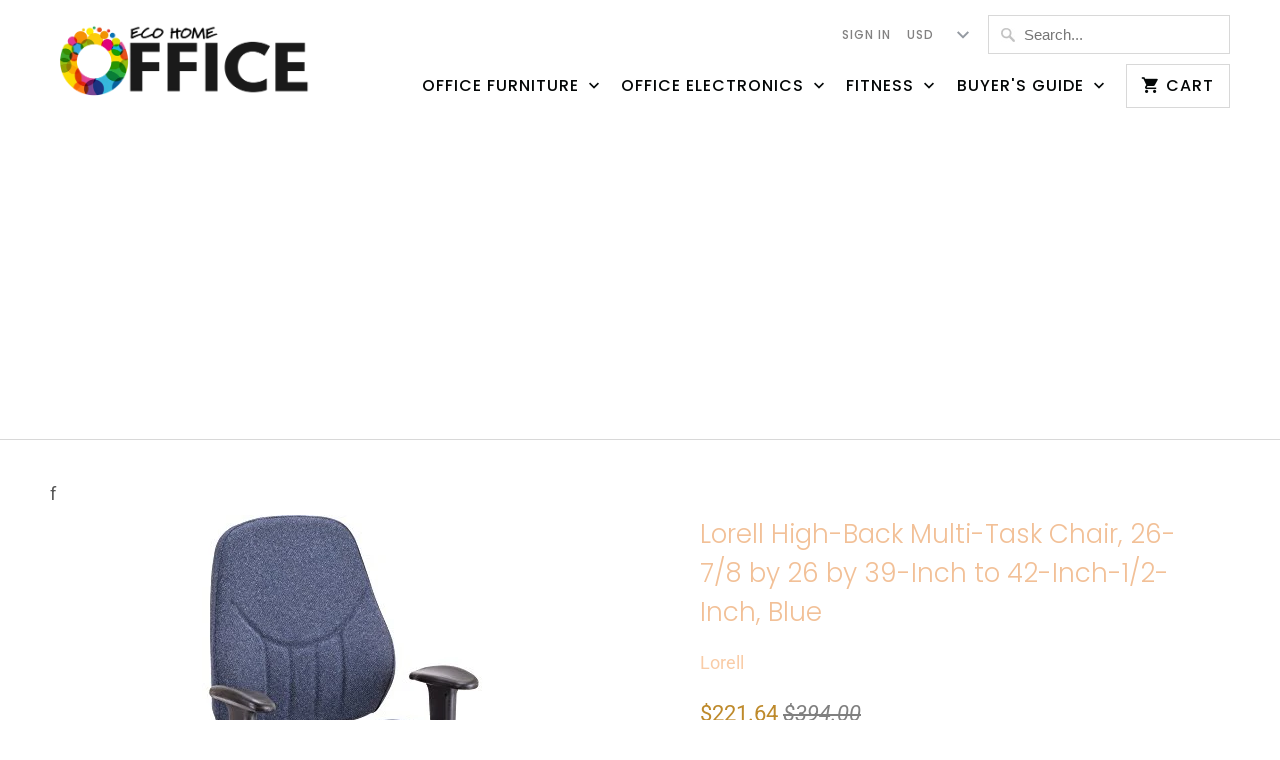

--- FILE ---
content_type: text/html; charset=utf-8
request_url: https://ecohomeoffice.com/products/lorell-high-back-multi-task-chair-26-7-8-by-26-by-39-inch-to-42-inch-1-2-inch-blue
body_size: 17858
content:
<!DOCTYPE html>
<html lang="en">
  <head>
    <meta charset="utf-8">
    <meta http-equiv="cleartype" content="on">
    <meta name="robots" content="index,follow">
    
    <script data-ad-client="ca-pub-1891789569985747" async src="https://pagead2.googlesyndication.com/pagead/js/adsbygoogle.js"></script>

    
    <title>Lorell High-Back Multi-Task Chair, 26-7/8 by 26 by 39-Inch to 42-Inch- - Eco home office</title>

    
      <meta name="description" content="Brand: LorellColor: BlackFeatures: The chair also features pronounced lumbar support with 2&quot; back height adjustment Posture control allows pneumatic seat-height adjustment (18-9/10&quot; to 22-2/5&quot;), back-height adjustment, 360-degree swivel and asynchronous control Chair is available in black frame only The chair also feat" />
    

    

<meta name="author" content="Eco home office">
<meta property="og:url" content="https://ecohomeoffice.com/products/lorell-high-back-multi-task-chair-26-7-8-by-26-by-39-inch-to-42-inch-1-2-inch-blue">
<meta property="og:site_name" content="Eco home office">


  <meta property="og:type" content="product">
  <meta property="og:title" content="Lorell High-Back Multi-Task Chair, 26-7/8 by 26 by 39-Inch to 42-Inch-1/2-Inch, Blue">
  
    <meta property="og:image" content="http://ecohomeoffice.com/cdn/shop/products/51S_2B9ipZfBL_600x.jpg?v=1570082589">
    <meta property="og:image:secure_url" content="https://ecohomeoffice.com/cdn/shop/products/51S_2B9ipZfBL_600x.jpg?v=1570082589">
    
  
    <meta property="og:image" content="http://ecohomeoffice.com/cdn/shop/products/51S_2B9ipZfBL_a5a58db3-a087-41f9-9da4-32306c4460b5_600x.jpg?v=1570082589">
    <meta property="og:image:secure_url" content="https://ecohomeoffice.com/cdn/shop/products/51S_2B9ipZfBL_a5a58db3-a087-41f9-9da4-32306c4460b5_600x.jpg?v=1570082589">
    
  
    <meta property="og:image" content="http://ecohomeoffice.com/cdn/shop/products/41krx9hGYlL_600x.jpg?v=1570082589">
    <meta property="og:image:secure_url" content="https://ecohomeoffice.com/cdn/shop/products/41krx9hGYlL_600x.jpg?v=1570082589">
    
  
  <meta property="og:price:amount" content="221.64">
  <meta property="og:price:currency" content="USD">


  <meta property="og:description" content="Brand: LorellColor: BlackFeatures: The chair also features pronounced lumbar support with 2&quot; back height adjustment Posture control allows pneumatic seat-height adjustment (18-9/10&quot; to 22-2/5&quot;), back-height adjustment, 360-degree swivel and asynchronous control Chair is available in black frame only The chair also feat">




<meta name="twitter:card" content="summary">

  <meta name="twitter:title" content="Lorell High-Back Multi-Task Chair, 26-7/8 by 26 by 39-Inch to 42-Inch-1/2-Inch, Blue">
  <meta name="twitter:description" content="Brand: LorellColor: BlackFeatures: 
The chair also features pronounced lumbar support with 2&quot; back height adjustment
Posture control allows pneumatic seat-height adjustment (18-9/10&quot; to 22-2/5&quot;), back-height adjustment, 360-degree swivel and asynchronous control
Chair is available in black frame only
The chair also features pronounced lumbar support with 2-inch back height adjustment
Details: Deep molded seat and back of this high-back, multi-task chair provide added comfort. The chair also features pronounced lumbar support with 2&quot; back height adjustment. Posture control allows pneumatic seat-height adjustment (18-9/10&quot; to 22-2/5&quot;), back-height adjustment, 360-degree swivel and asynchronous control. Adjustable height and width arms provide additional comfort. Chair is available in black frame only. The fabric is 100 percent acrylic. Abrasion rating is 30,000 cycles. The back measures 20-1/2&quot; wide x 7&quot; thick x 23&quot; high. Chair offers a 225 lb. capacity.UPC: 641438456450EAN: 0641438456450">
  <meta name="twitter:image" content="https://ecohomeoffice.com/cdn/shop/products/51S_2B9ipZfBL_240x.jpg?v=1570082589">
  <meta name="twitter:image:width" content="240">
  <meta name="twitter:image:height" content="240">



    
    

    <!-- Mobile Specific Metas -->
    <meta name="HandheldFriendly" content="True">
    <meta name="MobileOptimized" content="320">
    <meta name="viewport" content="width=device-width,initial-scale=1">
    <meta name="theme-color" content="#ffffff">

    <!-- Stylesheets for Mobilia 6.0.0 -->
    <link href="//ecohomeoffice.com/cdn/shop/t/2/assets/styles.scss.css?v=65876113881284225991759259230" rel="stylesheet" type="text/css" media="all" />

    <!-- Icons -->
    
      <link rel="shortcut icon" type="image/png" href="//ecohomeoffice.com/cdn/shop/files/Color_O_logo_32x32.png?v=1614306158">
      <link rel="icon" type="image/png" sizes="192x192" href="//ecohomeoffice.com/cdn/shop/files/Color_O_logo_192x192.png?v=1614306158">
      <link rel="apple-touch-icon" sizes="180x180" href="//ecohomeoffice.com/cdn/shop/files/Color_O_logo_180x180.png?v=1614306158">
      <link rel="icon" type="image/png" sizes="32x32" href="//ecohomeoffice.com/cdn/shop/files/Color_O_logo_32x32.png?v=1614306158">
      <link rel="icon" type="image/png" sizes="16x16" href="//ecohomeoffice.com/cdn/shop/files/Color_O_logo_16x16.png?v=1614306158">
    

    <link rel="canonical" href="https://ecohomeoffice.com/products/lorell-high-back-multi-task-chair-26-7-8-by-26-by-39-inch-to-42-inch-1-2-inch-blue" />

    

    <script src="//ecohomeoffice.com/cdn/shop/t/2/assets/app.js?v=59573685665176778181558287974" type="text/javascript"></script>
    <script>window.performance && window.performance.mark && window.performance.mark('shopify.content_for_header.start');</script><meta name="google-site-verification" content="FC-cP7MT4SXsDI0qFSmZezIUghjUBdrgLKsK62ivmjU">
<meta id="shopify-digital-wallet" name="shopify-digital-wallet" content="/8404500531/digital_wallets/dialog">
<meta name="shopify-checkout-api-token" content="dad690d9a615ae04c1749c53e2976ad4">
<meta id="in-context-paypal-metadata" data-shop-id="8404500531" data-venmo-supported="true" data-environment="production" data-locale="en_US" data-paypal-v4="true" data-currency="USD">
<link rel="alternate" type="application/json+oembed" href="https://ecohomeoffice.com/products/lorell-high-back-multi-task-chair-26-7-8-by-26-by-39-inch-to-42-inch-1-2-inch-blue.oembed">
<script async="async" src="/checkouts/internal/preloads.js?locale=en-US"></script>
<script id="shopify-features" type="application/json">{"accessToken":"dad690d9a615ae04c1749c53e2976ad4","betas":["rich-media-storefront-analytics"],"domain":"ecohomeoffice.com","predictiveSearch":true,"shopId":8404500531,"locale":"en"}</script>
<script>var Shopify = Shopify || {};
Shopify.shop = "eco-home-office.myshopify.com";
Shopify.locale = "en";
Shopify.currency = {"active":"USD","rate":"1.0"};
Shopify.country = "US";
Shopify.theme = {"name":"Mobiliatokyoecohomeofficemay19","id":41091235891,"schema_name":"Mobilia","schema_version":"6.0.0","theme_store_id":null,"role":"main"};
Shopify.theme.handle = "null";
Shopify.theme.style = {"id":null,"handle":null};
Shopify.cdnHost = "ecohomeoffice.com/cdn";
Shopify.routes = Shopify.routes || {};
Shopify.routes.root = "/";</script>
<script type="module">!function(o){(o.Shopify=o.Shopify||{}).modules=!0}(window);</script>
<script>!function(o){function n(){var o=[];function n(){o.push(Array.prototype.slice.apply(arguments))}return n.q=o,n}var t=o.Shopify=o.Shopify||{};t.loadFeatures=n(),t.autoloadFeatures=n()}(window);</script>
<script id="shop-js-analytics" type="application/json">{"pageType":"product"}</script>
<script defer="defer" async type="module" src="//ecohomeoffice.com/cdn/shopifycloud/shop-js/modules/v2/client.init-shop-cart-sync_C5BV16lS.en.esm.js"></script>
<script defer="defer" async type="module" src="//ecohomeoffice.com/cdn/shopifycloud/shop-js/modules/v2/chunk.common_CygWptCX.esm.js"></script>
<script type="module">
  await import("//ecohomeoffice.com/cdn/shopifycloud/shop-js/modules/v2/client.init-shop-cart-sync_C5BV16lS.en.esm.js");
await import("//ecohomeoffice.com/cdn/shopifycloud/shop-js/modules/v2/chunk.common_CygWptCX.esm.js");

  window.Shopify.SignInWithShop?.initShopCartSync?.({"fedCMEnabled":true,"windoidEnabled":true});

</script>
<script>(function() {
  var isLoaded = false;
  function asyncLoad() {
    if (isLoaded) return;
    isLoaded = true;
    var urls = ["https:\/\/cdn.shopify.com\/s\/files\/1\/0084\/0450\/0531\/t\/2\/assets\/spreadrwidget.js?v=1693652412\u0026shop=eco-home-office.myshopify.com"];
    for (var i = 0; i < urls.length; i++) {
      var s = document.createElement('script');
      s.type = 'text/javascript';
      s.async = true;
      s.src = urls[i];
      var x = document.getElementsByTagName('script')[0];
      x.parentNode.insertBefore(s, x);
    }
  };
  if(window.attachEvent) {
    window.attachEvent('onload', asyncLoad);
  } else {
    window.addEventListener('load', asyncLoad, false);
  }
})();</script>
<script id="__st">var __st={"a":8404500531,"offset":-18000,"reqid":"e021c199-16c5-453f-b29d-6d6cee1839a3-1768663452","pageurl":"ecohomeoffice.com\/products\/lorell-high-back-multi-task-chair-26-7-8-by-26-by-39-inch-to-42-inch-1-2-inch-blue","u":"8f596e06e97c","p":"product","rtyp":"product","rid":1934525497395};</script>
<script>window.ShopifyPaypalV4VisibilityTracking = true;</script>
<script id="captcha-bootstrap">!function(){'use strict';const t='contact',e='account',n='new_comment',o=[[t,t],['blogs',n],['comments',n],[t,'customer']],c=[[e,'customer_login'],[e,'guest_login'],[e,'recover_customer_password'],[e,'create_customer']],r=t=>t.map((([t,e])=>`form[action*='/${t}']:not([data-nocaptcha='true']) input[name='form_type'][value='${e}']`)).join(','),a=t=>()=>t?[...document.querySelectorAll(t)].map((t=>t.form)):[];function s(){const t=[...o],e=r(t);return a(e)}const i='password',u='form_key',d=['recaptcha-v3-token','g-recaptcha-response','h-captcha-response',i],f=()=>{try{return window.sessionStorage}catch{return}},m='__shopify_v',_=t=>t.elements[u];function p(t,e,n=!1){try{const o=window.sessionStorage,c=JSON.parse(o.getItem(e)),{data:r}=function(t){const{data:e,action:n}=t;return t[m]||n?{data:e,action:n}:{data:t,action:n}}(c);for(const[e,n]of Object.entries(r))t.elements[e]&&(t.elements[e].value=n);n&&o.removeItem(e)}catch(o){console.error('form repopulation failed',{error:o})}}const l='form_type',E='cptcha';function T(t){t.dataset[E]=!0}const w=window,h=w.document,L='Shopify',v='ce_forms',y='captcha';let A=!1;((t,e)=>{const n=(g='f06e6c50-85a8-45c8-87d0-21a2b65856fe',I='https://cdn.shopify.com/shopifycloud/storefront-forms-hcaptcha/ce_storefront_forms_captcha_hcaptcha.v1.5.2.iife.js',D={infoText:'Protected by hCaptcha',privacyText:'Privacy',termsText:'Terms'},(t,e,n)=>{const o=w[L][v],c=o.bindForm;if(c)return c(t,g,e,D).then(n);var r;o.q.push([[t,g,e,D],n]),r=I,A||(h.body.append(Object.assign(h.createElement('script'),{id:'captcha-provider',async:!0,src:r})),A=!0)});var g,I,D;w[L]=w[L]||{},w[L][v]=w[L][v]||{},w[L][v].q=[],w[L][y]=w[L][y]||{},w[L][y].protect=function(t,e){n(t,void 0,e),T(t)},Object.freeze(w[L][y]),function(t,e,n,w,h,L){const[v,y,A,g]=function(t,e,n){const i=e?o:[],u=t?c:[],d=[...i,...u],f=r(d),m=r(i),_=r(d.filter((([t,e])=>n.includes(e))));return[a(f),a(m),a(_),s()]}(w,h,L),I=t=>{const e=t.target;return e instanceof HTMLFormElement?e:e&&e.form},D=t=>v().includes(t);t.addEventListener('submit',(t=>{const e=I(t);if(!e)return;const n=D(e)&&!e.dataset.hcaptchaBound&&!e.dataset.recaptchaBound,o=_(e),c=g().includes(e)&&(!o||!o.value);(n||c)&&t.preventDefault(),c&&!n&&(function(t){try{if(!f())return;!function(t){const e=f();if(!e)return;const n=_(t);if(!n)return;const o=n.value;o&&e.removeItem(o)}(t);const e=Array.from(Array(32),(()=>Math.random().toString(36)[2])).join('');!function(t,e){_(t)||t.append(Object.assign(document.createElement('input'),{type:'hidden',name:u})),t.elements[u].value=e}(t,e),function(t,e){const n=f();if(!n)return;const o=[...t.querySelectorAll(`input[type='${i}']`)].map((({name:t})=>t)),c=[...d,...o],r={};for(const[a,s]of new FormData(t).entries())c.includes(a)||(r[a]=s);n.setItem(e,JSON.stringify({[m]:1,action:t.action,data:r}))}(t,e)}catch(e){console.error('failed to persist form',e)}}(e),e.submit())}));const S=(t,e)=>{t&&!t.dataset[E]&&(n(t,e.some((e=>e===t))),T(t))};for(const o of['focusin','change'])t.addEventListener(o,(t=>{const e=I(t);D(e)&&S(e,y())}));const B=e.get('form_key'),M=e.get(l),P=B&&M;t.addEventListener('DOMContentLoaded',(()=>{const t=y();if(P)for(const e of t)e.elements[l].value===M&&p(e,B);[...new Set([...A(),...v().filter((t=>'true'===t.dataset.shopifyCaptcha))])].forEach((e=>S(e,t)))}))}(h,new URLSearchParams(w.location.search),n,t,e,['guest_login'])})(!0,!0)}();</script>
<script integrity="sha256-4kQ18oKyAcykRKYeNunJcIwy7WH5gtpwJnB7kiuLZ1E=" data-source-attribution="shopify.loadfeatures" defer="defer" src="//ecohomeoffice.com/cdn/shopifycloud/storefront/assets/storefront/load_feature-a0a9edcb.js" crossorigin="anonymous"></script>
<script data-source-attribution="shopify.dynamic_checkout.dynamic.init">var Shopify=Shopify||{};Shopify.PaymentButton=Shopify.PaymentButton||{isStorefrontPortableWallets:!0,init:function(){window.Shopify.PaymentButton.init=function(){};var t=document.createElement("script");t.src="https://ecohomeoffice.com/cdn/shopifycloud/portable-wallets/latest/portable-wallets.en.js",t.type="module",document.head.appendChild(t)}};
</script>
<script data-source-attribution="shopify.dynamic_checkout.buyer_consent">
  function portableWalletsHideBuyerConsent(e){var t=document.getElementById("shopify-buyer-consent"),n=document.getElementById("shopify-subscription-policy-button");t&&n&&(t.classList.add("hidden"),t.setAttribute("aria-hidden","true"),n.removeEventListener("click",e))}function portableWalletsShowBuyerConsent(e){var t=document.getElementById("shopify-buyer-consent"),n=document.getElementById("shopify-subscription-policy-button");t&&n&&(t.classList.remove("hidden"),t.removeAttribute("aria-hidden"),n.addEventListener("click",e))}window.Shopify?.PaymentButton&&(window.Shopify.PaymentButton.hideBuyerConsent=portableWalletsHideBuyerConsent,window.Shopify.PaymentButton.showBuyerConsent=portableWalletsShowBuyerConsent);
</script>
<script data-source-attribution="shopify.dynamic_checkout.cart.bootstrap">document.addEventListener("DOMContentLoaded",(function(){function t(){return document.querySelector("shopify-accelerated-checkout-cart, shopify-accelerated-checkout")}if(t())Shopify.PaymentButton.init();else{new MutationObserver((function(e,n){t()&&(Shopify.PaymentButton.init(),n.disconnect())})).observe(document.body,{childList:!0,subtree:!0})}}));
</script>
<link id="shopify-accelerated-checkout-styles" rel="stylesheet" media="screen" href="https://ecohomeoffice.com/cdn/shopifycloud/portable-wallets/latest/accelerated-checkout-backwards-compat.css" crossorigin="anonymous">
<style id="shopify-accelerated-checkout-cart">
        #shopify-buyer-consent {
  margin-top: 1em;
  display: inline-block;
  width: 100%;
}

#shopify-buyer-consent.hidden {
  display: none;
}

#shopify-subscription-policy-button {
  background: none;
  border: none;
  padding: 0;
  text-decoration: underline;
  font-size: inherit;
  cursor: pointer;
}

#shopify-subscription-policy-button::before {
  box-shadow: none;
}

      </style>

<script>window.performance && window.performance.mark && window.performance.mark('shopify.content_for_header.end');</script>

    <noscript>
      <style>
        .image__fallback {
          width: 100vw;
          display: block !important;
          max-width: 100vw !important;
          margin-bottom: 0;
        }
        .no-js-only {
          display: inherit !important;
        }
        .icon-cart.cart-button {
          display: none;
        }
        .lazyload {
          opacity: 1;
          -webkit-filter: blur(0);
          filter: blur(0);
        }
        .animate_right,
        .animate_left,
        .animate_up,
        .animate_down {
          opacity: 1;
        }
        .flexslider .slides>li {
          display: block;
        }
        .product_section:not(.product_slideshow_animation--slide) .flexslider.product_gallery .slides li {
          display: block !important;
        }
        .product_section .product_form {
          opacity: 1;
        }
        .multi_select,
        form .select {
          display: block !important;
        }
        .swatch_options {
          display: none;
        }
      </style>
    </noscript>
  <link href="https://monorail-edge.shopifysvc.com" rel="dns-prefetch">
<script>(function(){if ("sendBeacon" in navigator && "performance" in window) {try {var session_token_from_headers = performance.getEntriesByType('navigation')[0].serverTiming.find(x => x.name == '_s').description;} catch {var session_token_from_headers = undefined;}var session_cookie_matches = document.cookie.match(/_shopify_s=([^;]*)/);var session_token_from_cookie = session_cookie_matches && session_cookie_matches.length === 2 ? session_cookie_matches[1] : "";var session_token = session_token_from_headers || session_token_from_cookie || "";function handle_abandonment_event(e) {var entries = performance.getEntries().filter(function(entry) {return /monorail-edge.shopifysvc.com/.test(entry.name);});if (!window.abandonment_tracked && entries.length === 0) {window.abandonment_tracked = true;var currentMs = Date.now();var navigation_start = performance.timing.navigationStart;var payload = {shop_id: 8404500531,url: window.location.href,navigation_start,duration: currentMs - navigation_start,session_token,page_type: "product"};window.navigator.sendBeacon("https://monorail-edge.shopifysvc.com/v1/produce", JSON.stringify({schema_id: "online_store_buyer_site_abandonment/1.1",payload: payload,metadata: {event_created_at_ms: currentMs,event_sent_at_ms: currentMs}}));}}window.addEventListener('pagehide', handle_abandonment_event);}}());</script>
<script id="web-pixels-manager-setup">(function e(e,d,r,n,o){if(void 0===o&&(o={}),!Boolean(null===(a=null===(i=window.Shopify)||void 0===i?void 0:i.analytics)||void 0===a?void 0:a.replayQueue)){var i,a;window.Shopify=window.Shopify||{};var t=window.Shopify;t.analytics=t.analytics||{};var s=t.analytics;s.replayQueue=[],s.publish=function(e,d,r){return s.replayQueue.push([e,d,r]),!0};try{self.performance.mark("wpm:start")}catch(e){}var l=function(){var e={modern:/Edge?\/(1{2}[4-9]|1[2-9]\d|[2-9]\d{2}|\d{4,})\.\d+(\.\d+|)|Firefox\/(1{2}[4-9]|1[2-9]\d|[2-9]\d{2}|\d{4,})\.\d+(\.\d+|)|Chrom(ium|e)\/(9{2}|\d{3,})\.\d+(\.\d+|)|(Maci|X1{2}).+ Version\/(15\.\d+|(1[6-9]|[2-9]\d|\d{3,})\.\d+)([,.]\d+|)( \(\w+\)|)( Mobile\/\w+|) Safari\/|Chrome.+OPR\/(9{2}|\d{3,})\.\d+\.\d+|(CPU[ +]OS|iPhone[ +]OS|CPU[ +]iPhone|CPU IPhone OS|CPU iPad OS)[ +]+(15[._]\d+|(1[6-9]|[2-9]\d|\d{3,})[._]\d+)([._]\d+|)|Android:?[ /-](13[3-9]|1[4-9]\d|[2-9]\d{2}|\d{4,})(\.\d+|)(\.\d+|)|Android.+Firefox\/(13[5-9]|1[4-9]\d|[2-9]\d{2}|\d{4,})\.\d+(\.\d+|)|Android.+Chrom(ium|e)\/(13[3-9]|1[4-9]\d|[2-9]\d{2}|\d{4,})\.\d+(\.\d+|)|SamsungBrowser\/([2-9]\d|\d{3,})\.\d+/,legacy:/Edge?\/(1[6-9]|[2-9]\d|\d{3,})\.\d+(\.\d+|)|Firefox\/(5[4-9]|[6-9]\d|\d{3,})\.\d+(\.\d+|)|Chrom(ium|e)\/(5[1-9]|[6-9]\d|\d{3,})\.\d+(\.\d+|)([\d.]+$|.*Safari\/(?![\d.]+ Edge\/[\d.]+$))|(Maci|X1{2}).+ Version\/(10\.\d+|(1[1-9]|[2-9]\d|\d{3,})\.\d+)([,.]\d+|)( \(\w+\)|)( Mobile\/\w+|) Safari\/|Chrome.+OPR\/(3[89]|[4-9]\d|\d{3,})\.\d+\.\d+|(CPU[ +]OS|iPhone[ +]OS|CPU[ +]iPhone|CPU IPhone OS|CPU iPad OS)[ +]+(10[._]\d+|(1[1-9]|[2-9]\d|\d{3,})[._]\d+)([._]\d+|)|Android:?[ /-](13[3-9]|1[4-9]\d|[2-9]\d{2}|\d{4,})(\.\d+|)(\.\d+|)|Mobile Safari.+OPR\/([89]\d|\d{3,})\.\d+\.\d+|Android.+Firefox\/(13[5-9]|1[4-9]\d|[2-9]\d{2}|\d{4,})\.\d+(\.\d+|)|Android.+Chrom(ium|e)\/(13[3-9]|1[4-9]\d|[2-9]\d{2}|\d{4,})\.\d+(\.\d+|)|Android.+(UC? ?Browser|UCWEB|U3)[ /]?(15\.([5-9]|\d{2,})|(1[6-9]|[2-9]\d|\d{3,})\.\d+)\.\d+|SamsungBrowser\/(5\.\d+|([6-9]|\d{2,})\.\d+)|Android.+MQ{2}Browser\/(14(\.(9|\d{2,})|)|(1[5-9]|[2-9]\d|\d{3,})(\.\d+|))(\.\d+|)|K[Aa][Ii]OS\/(3\.\d+|([4-9]|\d{2,})\.\d+)(\.\d+|)/},d=e.modern,r=e.legacy,n=navigator.userAgent;return n.match(d)?"modern":n.match(r)?"legacy":"unknown"}(),u="modern"===l?"modern":"legacy",c=(null!=n?n:{modern:"",legacy:""})[u],f=function(e){return[e.baseUrl,"/wpm","/b",e.hashVersion,"modern"===e.buildTarget?"m":"l",".js"].join("")}({baseUrl:d,hashVersion:r,buildTarget:u}),m=function(e){var d=e.version,r=e.bundleTarget,n=e.surface,o=e.pageUrl,i=e.monorailEndpoint;return{emit:function(e){var a=e.status,t=e.errorMsg,s=(new Date).getTime(),l=JSON.stringify({metadata:{event_sent_at_ms:s},events:[{schema_id:"web_pixels_manager_load/3.1",payload:{version:d,bundle_target:r,page_url:o,status:a,surface:n,error_msg:t},metadata:{event_created_at_ms:s}}]});if(!i)return console&&console.warn&&console.warn("[Web Pixels Manager] No Monorail endpoint provided, skipping logging."),!1;try{return self.navigator.sendBeacon.bind(self.navigator)(i,l)}catch(e){}var u=new XMLHttpRequest;try{return u.open("POST",i,!0),u.setRequestHeader("Content-Type","text/plain"),u.send(l),!0}catch(e){return console&&console.warn&&console.warn("[Web Pixels Manager] Got an unhandled error while logging to Monorail."),!1}}}}({version:r,bundleTarget:l,surface:e.surface,pageUrl:self.location.href,monorailEndpoint:e.monorailEndpoint});try{o.browserTarget=l,function(e){var d=e.src,r=e.async,n=void 0===r||r,o=e.onload,i=e.onerror,a=e.sri,t=e.scriptDataAttributes,s=void 0===t?{}:t,l=document.createElement("script"),u=document.querySelector("head"),c=document.querySelector("body");if(l.async=n,l.src=d,a&&(l.integrity=a,l.crossOrigin="anonymous"),s)for(var f in s)if(Object.prototype.hasOwnProperty.call(s,f))try{l.dataset[f]=s[f]}catch(e){}if(o&&l.addEventListener("load",o),i&&l.addEventListener("error",i),u)u.appendChild(l);else{if(!c)throw new Error("Did not find a head or body element to append the script");c.appendChild(l)}}({src:f,async:!0,onload:function(){if(!function(){var e,d;return Boolean(null===(d=null===(e=window.Shopify)||void 0===e?void 0:e.analytics)||void 0===d?void 0:d.initialized)}()){var d=window.webPixelsManager.init(e)||void 0;if(d){var r=window.Shopify.analytics;r.replayQueue.forEach((function(e){var r=e[0],n=e[1],o=e[2];d.publishCustomEvent(r,n,o)})),r.replayQueue=[],r.publish=d.publishCustomEvent,r.visitor=d.visitor,r.initialized=!0}}},onerror:function(){return m.emit({status:"failed",errorMsg:"".concat(f," has failed to load")})},sri:function(e){var d=/^sha384-[A-Za-z0-9+/=]+$/;return"string"==typeof e&&d.test(e)}(c)?c:"",scriptDataAttributes:o}),m.emit({status:"loading"})}catch(e){m.emit({status:"failed",errorMsg:(null==e?void 0:e.message)||"Unknown error"})}}})({shopId: 8404500531,storefrontBaseUrl: "https://ecohomeoffice.com",extensionsBaseUrl: "https://extensions.shopifycdn.com/cdn/shopifycloud/web-pixels-manager",monorailEndpoint: "https://monorail-edge.shopifysvc.com/unstable/produce_batch",surface: "storefront-renderer",enabledBetaFlags: ["2dca8a86"],webPixelsConfigList: [{"id":"76480599","eventPayloadVersion":"v1","runtimeContext":"LAX","scriptVersion":"1","type":"CUSTOM","privacyPurposes":["ANALYTICS"],"name":"Google Analytics tag (migrated)"},{"id":"shopify-app-pixel","configuration":"{}","eventPayloadVersion":"v1","runtimeContext":"STRICT","scriptVersion":"0450","apiClientId":"shopify-pixel","type":"APP","privacyPurposes":["ANALYTICS","MARKETING"]},{"id":"shopify-custom-pixel","eventPayloadVersion":"v1","runtimeContext":"LAX","scriptVersion":"0450","apiClientId":"shopify-pixel","type":"CUSTOM","privacyPurposes":["ANALYTICS","MARKETING"]}],isMerchantRequest: false,initData: {"shop":{"name":"Eco home office","paymentSettings":{"currencyCode":"USD"},"myshopifyDomain":"eco-home-office.myshopify.com","countryCode":"US","storefrontUrl":"https:\/\/ecohomeoffice.com"},"customer":null,"cart":null,"checkout":null,"productVariants":[{"price":{"amount":221.64,"currencyCode":"USD"},"product":{"title":"Lorell High-Back Multi-Task Chair, 26-7\/8 by 26 by 39-Inch to 42-Inch-1\/2-Inch, Blue","vendor":"Lorell","id":"1934525497395","untranslatedTitle":"Lorell High-Back Multi-Task Chair, 26-7\/8 by 26 by 39-Inch to 42-Inch-1\/2-Inch, Blue","url":"\/products\/lorell-high-back-multi-task-chair-26-7-8-by-26-by-39-inch-to-42-inch-1-2-inch-blue","type":"Home Office Chair"},"id":"17639841857587","image":{"src":"\/\/ecohomeoffice.com\/cdn\/shop\/products\/51S_2B9ipZfBL.jpg?v=1570082589"},"sku":"B000EFMJIW","title":"Default Title","untranslatedTitle":"Default Title"}],"purchasingCompany":null},},"https://ecohomeoffice.com/cdn","fcfee988w5aeb613cpc8e4bc33m6693e112",{"modern":"","legacy":""},{"shopId":"8404500531","storefrontBaseUrl":"https:\/\/ecohomeoffice.com","extensionBaseUrl":"https:\/\/extensions.shopifycdn.com\/cdn\/shopifycloud\/web-pixels-manager","surface":"storefront-renderer","enabledBetaFlags":"[\"2dca8a86\"]","isMerchantRequest":"false","hashVersion":"fcfee988w5aeb613cpc8e4bc33m6693e112","publish":"custom","events":"[[\"page_viewed\",{}],[\"product_viewed\",{\"productVariant\":{\"price\":{\"amount\":221.64,\"currencyCode\":\"USD\"},\"product\":{\"title\":\"Lorell High-Back Multi-Task Chair, 26-7\/8 by 26 by 39-Inch to 42-Inch-1\/2-Inch, Blue\",\"vendor\":\"Lorell\",\"id\":\"1934525497395\",\"untranslatedTitle\":\"Lorell High-Back Multi-Task Chair, 26-7\/8 by 26 by 39-Inch to 42-Inch-1\/2-Inch, Blue\",\"url\":\"\/products\/lorell-high-back-multi-task-chair-26-7-8-by-26-by-39-inch-to-42-inch-1-2-inch-blue\",\"type\":\"Home Office Chair\"},\"id\":\"17639841857587\",\"image\":{\"src\":\"\/\/ecohomeoffice.com\/cdn\/shop\/products\/51S_2B9ipZfBL.jpg?v=1570082589\"},\"sku\":\"B000EFMJIW\",\"title\":\"Default Title\",\"untranslatedTitle\":\"Default Title\"}}]]"});</script><script>
  window.ShopifyAnalytics = window.ShopifyAnalytics || {};
  window.ShopifyAnalytics.meta = window.ShopifyAnalytics.meta || {};
  window.ShopifyAnalytics.meta.currency = 'USD';
  var meta = {"product":{"id":1934525497395,"gid":"gid:\/\/shopify\/Product\/1934525497395","vendor":"Lorell","type":"Home Office Chair","handle":"lorell-high-back-multi-task-chair-26-7-8-by-26-by-39-inch-to-42-inch-1-2-inch-blue","variants":[{"id":17639841857587,"price":22164,"name":"Lorell High-Back Multi-Task Chair, 26-7\/8 by 26 by 39-Inch to 42-Inch-1\/2-Inch, Blue","public_title":null,"sku":"B000EFMJIW"}],"remote":false},"page":{"pageType":"product","resourceType":"product","resourceId":1934525497395,"requestId":"e021c199-16c5-453f-b29d-6d6cee1839a3-1768663452"}};
  for (var attr in meta) {
    window.ShopifyAnalytics.meta[attr] = meta[attr];
  }
</script>
<script class="analytics">
  (function () {
    var customDocumentWrite = function(content) {
      var jquery = null;

      if (window.jQuery) {
        jquery = window.jQuery;
      } else if (window.Checkout && window.Checkout.$) {
        jquery = window.Checkout.$;
      }

      if (jquery) {
        jquery('body').append(content);
      }
    };

    var hasLoggedConversion = function(token) {
      if (token) {
        return document.cookie.indexOf('loggedConversion=' + token) !== -1;
      }
      return false;
    }

    var setCookieIfConversion = function(token) {
      if (token) {
        var twoMonthsFromNow = new Date(Date.now());
        twoMonthsFromNow.setMonth(twoMonthsFromNow.getMonth() + 2);

        document.cookie = 'loggedConversion=' + token + '; expires=' + twoMonthsFromNow;
      }
    }

    var trekkie = window.ShopifyAnalytics.lib = window.trekkie = window.trekkie || [];
    if (trekkie.integrations) {
      return;
    }
    trekkie.methods = [
      'identify',
      'page',
      'ready',
      'track',
      'trackForm',
      'trackLink'
    ];
    trekkie.factory = function(method) {
      return function() {
        var args = Array.prototype.slice.call(arguments);
        args.unshift(method);
        trekkie.push(args);
        return trekkie;
      };
    };
    for (var i = 0; i < trekkie.methods.length; i++) {
      var key = trekkie.methods[i];
      trekkie[key] = trekkie.factory(key);
    }
    trekkie.load = function(config) {
      trekkie.config = config || {};
      trekkie.config.initialDocumentCookie = document.cookie;
      var first = document.getElementsByTagName('script')[0];
      var script = document.createElement('script');
      script.type = 'text/javascript';
      script.onerror = function(e) {
        var scriptFallback = document.createElement('script');
        scriptFallback.type = 'text/javascript';
        scriptFallback.onerror = function(error) {
                var Monorail = {
      produce: function produce(monorailDomain, schemaId, payload) {
        var currentMs = new Date().getTime();
        var event = {
          schema_id: schemaId,
          payload: payload,
          metadata: {
            event_created_at_ms: currentMs,
            event_sent_at_ms: currentMs
          }
        };
        return Monorail.sendRequest("https://" + monorailDomain + "/v1/produce", JSON.stringify(event));
      },
      sendRequest: function sendRequest(endpointUrl, payload) {
        // Try the sendBeacon API
        if (window && window.navigator && typeof window.navigator.sendBeacon === 'function' && typeof window.Blob === 'function' && !Monorail.isIos12()) {
          var blobData = new window.Blob([payload], {
            type: 'text/plain'
          });

          if (window.navigator.sendBeacon(endpointUrl, blobData)) {
            return true;
          } // sendBeacon was not successful

        } // XHR beacon

        var xhr = new XMLHttpRequest();

        try {
          xhr.open('POST', endpointUrl);
          xhr.setRequestHeader('Content-Type', 'text/plain');
          xhr.send(payload);
        } catch (e) {
          console.log(e);
        }

        return false;
      },
      isIos12: function isIos12() {
        return window.navigator.userAgent.lastIndexOf('iPhone; CPU iPhone OS 12_') !== -1 || window.navigator.userAgent.lastIndexOf('iPad; CPU OS 12_') !== -1;
      }
    };
    Monorail.produce('monorail-edge.shopifysvc.com',
      'trekkie_storefront_load_errors/1.1',
      {shop_id: 8404500531,
      theme_id: 41091235891,
      app_name: "storefront",
      context_url: window.location.href,
      source_url: "//ecohomeoffice.com/cdn/s/trekkie.storefront.cd680fe47e6c39ca5d5df5f0a32d569bc48c0f27.min.js"});

        };
        scriptFallback.async = true;
        scriptFallback.src = '//ecohomeoffice.com/cdn/s/trekkie.storefront.cd680fe47e6c39ca5d5df5f0a32d569bc48c0f27.min.js';
        first.parentNode.insertBefore(scriptFallback, first);
      };
      script.async = true;
      script.src = '//ecohomeoffice.com/cdn/s/trekkie.storefront.cd680fe47e6c39ca5d5df5f0a32d569bc48c0f27.min.js';
      first.parentNode.insertBefore(script, first);
    };
    trekkie.load(
      {"Trekkie":{"appName":"storefront","development":false,"defaultAttributes":{"shopId":8404500531,"isMerchantRequest":null,"themeId":41091235891,"themeCityHash":"3073704809833075564","contentLanguage":"en","currency":"USD","eventMetadataId":"e2f4ad16-7ad2-490a-9be4-62c9cac52476"},"isServerSideCookieWritingEnabled":true,"monorailRegion":"shop_domain","enabledBetaFlags":["65f19447"]},"Session Attribution":{},"S2S":{"facebookCapiEnabled":false,"source":"trekkie-storefront-renderer","apiClientId":580111}}
    );

    var loaded = false;
    trekkie.ready(function() {
      if (loaded) return;
      loaded = true;

      window.ShopifyAnalytics.lib = window.trekkie;

      var originalDocumentWrite = document.write;
      document.write = customDocumentWrite;
      try { window.ShopifyAnalytics.merchantGoogleAnalytics.call(this); } catch(error) {};
      document.write = originalDocumentWrite;

      window.ShopifyAnalytics.lib.page(null,{"pageType":"product","resourceType":"product","resourceId":1934525497395,"requestId":"e021c199-16c5-453f-b29d-6d6cee1839a3-1768663452","shopifyEmitted":true});

      var match = window.location.pathname.match(/checkouts\/(.+)\/(thank_you|post_purchase)/)
      var token = match? match[1]: undefined;
      if (!hasLoggedConversion(token)) {
        setCookieIfConversion(token);
        window.ShopifyAnalytics.lib.track("Viewed Product",{"currency":"USD","variantId":17639841857587,"productId":1934525497395,"productGid":"gid:\/\/shopify\/Product\/1934525497395","name":"Lorell High-Back Multi-Task Chair, 26-7\/8 by 26 by 39-Inch to 42-Inch-1\/2-Inch, Blue","price":"221.64","sku":"B000EFMJIW","brand":"Lorell","variant":null,"category":"Home Office Chair","nonInteraction":true,"remote":false},undefined,undefined,{"shopifyEmitted":true});
      window.ShopifyAnalytics.lib.track("monorail:\/\/trekkie_storefront_viewed_product\/1.1",{"currency":"USD","variantId":17639841857587,"productId":1934525497395,"productGid":"gid:\/\/shopify\/Product\/1934525497395","name":"Lorell High-Back Multi-Task Chair, 26-7\/8 by 26 by 39-Inch to 42-Inch-1\/2-Inch, Blue","price":"221.64","sku":"B000EFMJIW","brand":"Lorell","variant":null,"category":"Home Office Chair","nonInteraction":true,"remote":false,"referer":"https:\/\/ecohomeoffice.com\/products\/lorell-high-back-multi-task-chair-26-7-8-by-26-by-39-inch-to-42-inch-1-2-inch-blue"});
      }
    });


        var eventsListenerScript = document.createElement('script');
        eventsListenerScript.async = true;
        eventsListenerScript.src = "//ecohomeoffice.com/cdn/shopifycloud/storefront/assets/shop_events_listener-3da45d37.js";
        document.getElementsByTagName('head')[0].appendChild(eventsListenerScript);

})();</script>
  <script>
  if (!window.ga || (window.ga && typeof window.ga !== 'function')) {
    window.ga = function ga() {
      (window.ga.q = window.ga.q || []).push(arguments);
      if (window.Shopify && window.Shopify.analytics && typeof window.Shopify.analytics.publish === 'function') {
        window.Shopify.analytics.publish("ga_stub_called", {}, {sendTo: "google_osp_migration"});
      }
      console.error("Shopify's Google Analytics stub called with:", Array.from(arguments), "\nSee https://help.shopify.com/manual/promoting-marketing/pixels/pixel-migration#google for more information.");
    };
    if (window.Shopify && window.Shopify.analytics && typeof window.Shopify.analytics.publish === 'function') {
      window.Shopify.analytics.publish("ga_stub_initialized", {}, {sendTo: "google_osp_migration"});
    }
  }
</script>
<script
  defer
  src="https://ecohomeoffice.com/cdn/shopifycloud/perf-kit/shopify-perf-kit-3.0.4.min.js"
  data-application="storefront-renderer"
  data-shop-id="8404500531"
  data-render-region="gcp-us-central1"
  data-page-type="product"
  data-theme-instance-id="41091235891"
  data-theme-name="Mobilia"
  data-theme-version="6.0.0"
  data-monorail-region="shop_domain"
  data-resource-timing-sampling-rate="10"
  data-shs="true"
  data-shs-beacon="true"
  data-shs-export-with-fetch="true"
  data-shs-logs-sample-rate="1"
  data-shs-beacon-endpoint="https://ecohomeoffice.com/api/collect"
></script>
</head>
  <body class="product"
    data-money-format="${{amount}}">

    <div id="shopify-section-header" class="shopify-section header-section">


<div class="header header_border">
  <div class="container content">
    <div class="sixteen columns">
      <div class="nav">
        <div class="four columns logo header-logo">
          <a href="https://ecohomeoffice.com" title="Eco home office">
            
              <img src="//ecohomeoffice.com/cdn/shop/files/Eco_Home_office_Logo_280x@2x.png?v=1614305999" alt="Eco home office" />
            
          </a>
        </div>
        <div class="mobile_hidden mobile_menu_container" role="navigation">
          <ul class="top_menu search_nav">
            
            
            
            
              
                <li>
                  <a href="https://shopify.com/8404500531/account?locale=en&amp;region_country=US" id="customer_login_link">Sign in</a>
                </li>
              
            
            
              <li>
                <select id="currencies" class="currencies " name="currencies">
  
  
  <option value="USD" selected="selected">USD</option>
  
    
  
    
    <option value="CAD">CAD</option>
    
  
    
    <option value="INR">INR</option>
    
  
    
    <option value="GBP">GBP</option>
    
  
    
    <option value="AUD">AUD</option>
    
  
    
    <option value="EUR">EUR</option>
    
  
    
    <option value="JPY">JPY</option>
    
  
</select>
              </li>
            
            
              <li>
                <form class="search" action="/search">
                  
                  <input type="text" name="q" class="search_box" placeholder="Search..." value="" autocapitalize="off" autocomplete="off" autocorrect="off" />
                </form>
              </li>
            
          </ul>
          <!-- Main Nav -->
          <ul class="main menu">
            
            
              
              

              
                

  
    <li class="dropdown sub-menu" aria-haspopup="true" aria-expanded="false">

      <a 
          class=""
        >
        Office Furniture <span class="icon-arrow-down"></span>
      </a>

      <ul class="menu-dropdown animated fadeInUp">
        
          
            <li><a href="/collections/computer-armoires">Computer Armoires</a></li>
          
        
          
            <li><a href="/collections/drafting-tables">Drafting Tables</a></li>
          
        
          
            <li><a href="/collections/file-cabinets">File Cabinets</a></li>
          
        
          
            <li><a href="/collections/home-office-bookcases">Home Office Bookcases</a></li>
          
        
          
            <li><a href="/collections/home-office-cabinets">Home Office Cabinets</a></li>
          
        
          
            <li><a href="/collections/home-office-chairs">Home Office Chairs</a></li>
          
        
          
            <li><a href="/collections/home-office-desks">Home Office Desks</a></li>
          
        
          
            <li><a href="/collections/home-office-furniture-sets">Home Office Furniture Sets</a></li>
          
        
          
            <li><a href="/collections/office-chairs">Office Chairs</a></li>
          
        
          
            <li><a href="/collections/office-desks">Office Desks</a></li>
          
        
          
            <li><a href="/collections/office-furniture-and-lighting">Office Furniture and Lighting</a></li>
          
        
          
            <li><a href="/collections/office-lighting-desk-lamps">Office Lighting Desk Lamps</a></li>
          
        
      </ul>
    </li>
  


              
            
              
              

              
                

  
    <li class="dropdown sub-menu" aria-haspopup="true" aria-expanded="false">

      <a 
          class=""
        >
        Office Electronics <span class="icon-arrow-down"></span>
      </a>

      <ul class="menu-dropdown animated fadeInUp">
        
          
            <li><a href="/collections/office-copiers">Office Copiers</a></li>
          
        
          
            <li><a href="/collections/office-electronics">Office Electronics</a></li>
          
        
          
            <li><a href="/collections/office-printers">Office Printers</a></li>
          
        
          
            <li><a href="/collections/point-of-sale-equipment">Point of Sale Equipment</a></li>
          
        
          
            <li><a href="/collections/video-projectors">Video Projectors</a></li>
          
        
      </ul>
    </li>
  


              
            
              
              

              
                

  
    <li class="dropdown sub-menu" aria-haspopup="true" aria-expanded="false">

      <a 
          class="" href="/collections/cardio-equipment"
        >
        Fitness <span class="icon-arrow-down"></span>
      </a>

      <ul class="menu-dropdown animated fadeInUp">
        
          
            <li><a href="/collections/cardio-equipment">Cardio Equipment</a></li>
          
        
          
            <li><a href="/collections/strength-training-equipment">Strength Training Equipment</a></li>
          
        
      </ul>
    </li>
  


              
            
              
              

              
                

  
    <li class="dropdown sub-menu" aria-haspopup="true" aria-expanded="false">

      <a 
          class="" href="/blogs/buyers-guide"
        >
        Buyer's Guide <span class="icon-arrow-down"></span>
      </a>

      <ul class="menu-dropdown animated fadeInUp">
        
          
            <li><a href="/blogs/buyers-guide/best-home-office-desk-reviews">Best Home Office Desk Reviews</a></li>
          
        
      </ul>
    </li>
  


              
            
          </ul>
        </div>
        <ul class="nav_buttons menu">
          <li class="navicon_button">
            <a href="#" class="navicon" title="Menu" aria-haspopup="true" aria-label="Menu"><span class="icon-menu"></span><span class="button_label">Menu</span></a>
          </li>
          <li>
            <a href="/cart" class="cart_button " title="Cart"><span class="icon-cart"></span><span class="button_label">Cart</span></a>
          </li>
        </ul>
      </div>
    </div>
  </div>
</div>

<div class="nav">
  <ul class="mobile_menu toggle_menu">
    
    <li>
      <form class="search" action="/search">
        
        <input type="text" name="q" class="search_box" placeholder="Search..." value="" />
      </form>
    </li>
    

  <!-- Mobile Menu -->
    <ul class="mobile-mega-menu" role="navigation">

      

      
        
        

        
          

  
        <li class="sub-menu ">
          
            <a href class="text_link">Office Furniture</a>
          
          <span aria-haspopup="true" aria-expanded="false" data-menu-toggle="parent-toggle">+</span>
          <ul data-menu-toggle="visible-toggle">
            
              
                <li >
                  <a href="/collections/computer-armoires">Computer Armoires</a>
                </li>
              
            
              
                <li >
                  <a href="/collections/drafting-tables">Drafting Tables</a>
                </li>
              
            
              
                <li >
                  <a href="/collections/file-cabinets">File Cabinets</a>
                </li>
              
            
              
                <li >
                  <a href="/collections/home-office-bookcases">Home Office Bookcases</a>
                </li>
              
            
              
                <li >
                  <a href="/collections/home-office-cabinets">Home Office Cabinets</a>
                </li>
              
            
              
                <li >
                  <a href="/collections/home-office-chairs">Home Office Chairs</a>
                </li>
              
            
              
                <li >
                  <a href="/collections/home-office-desks">Home Office Desks</a>
                </li>
              
            
              
                <li >
                  <a href="/collections/home-office-furniture-sets">Home Office Furniture Sets</a>
                </li>
              
            
              
                <li >
                  <a href="/collections/office-chairs">Office Chairs</a>
                </li>
              
            
              
                <li >
                  <a href="/collections/office-desks">Office Desks</a>
                </li>
              
            
              
                <li >
                  <a href="/collections/office-furniture-and-lighting">Office Furniture and Lighting</a>
                </li>
              
            
              
                <li >
                  <a href="/collections/office-lighting-desk-lamps">Office Lighting Desk Lamps</a>
                </li>
              
            
          </ul>
        </li>
      


        

      
        
        

        
          

  
        <li class="sub-menu ">
          
            <a href class="text_link">Office Electronics</a>
          
          <span aria-haspopup="true" aria-expanded="false" data-menu-toggle="parent-toggle">+</span>
          <ul data-menu-toggle="visible-toggle">
            
              
                <li >
                  <a href="/collections/office-copiers">Office Copiers</a>
                </li>
              
            
              
                <li >
                  <a href="/collections/office-electronics">Office Electronics</a>
                </li>
              
            
              
                <li >
                  <a href="/collections/office-printers">Office Printers</a>
                </li>
              
            
              
                <li >
                  <a href="/collections/point-of-sale-equipment">Point of Sale Equipment</a>
                </li>
              
            
              
                <li >
                  <a href="/collections/video-projectors">Video Projectors</a>
                </li>
              
            
          </ul>
        </li>
      


        

      
        
        

        
          

  
        <li class="sub-menu ">
          
            <a href="/collections/cardio-equipment">Fitness</a>
          
          <span aria-haspopup="true" aria-expanded="false" data-menu-toggle="parent-toggle">+</span>
          <ul data-menu-toggle="visible-toggle">
            
              
                <li >
                  <a href="/collections/cardio-equipment">Cardio Equipment</a>
                </li>
              
            
              
                <li >
                  <a href="/collections/strength-training-equipment">Strength Training Equipment</a>
                </li>
              
            
          </ul>
        </li>
      


        

      
        
        

        
          

  
        <li class="sub-menu ">
          
            <a href="/blogs/buyers-guide">Buyer's Guide</a>
          
          <span aria-haspopup="true" aria-expanded="false" data-menu-toggle="parent-toggle">+</span>
          <ul data-menu-toggle="visible-toggle">
            
              
                <li >
                  <a href="/blogs/buyers-guide/best-home-office-desk-reviews">Best Home Office Desk Reviews</a>
                </li>
              
            
          </ul>
        </li>
      


        

      
    </ul>

    
    
      
        <li>
          <a href="https://shopify.com/8404500531/account?locale=en&amp;region_country=US" id="customer_login_link">Sign in</a>
        </li>
      
    
    
    <li class="currency-container">
      
        <select id="currencies" class="currencies inline" name="currencies">
  
  
  <option value="USD" selected="selected">USD</option>
  
    
  
    
    <option value="CAD">CAD</option>
    
  
    
    <option value="INR">INR</option>
    
  
    
    <option value="GBP">GBP</option>
    
  
    
    <option value="AUD">AUD</option>
    
  
    
    <option value="EUR">EUR</option>
    
  
    
    <option value="JPY">JPY</option>
    
  
</select>
      
    </li>
  </ul>
</div>
<div class="fixed_header"></div>

<style>
  .header-logo.logo a {
    max-width: 250px;
    padding-top: 10px;
  }

  ul.top_menu {
    padding-top: 0px;
  }

  div.promo_banner {
    background-color: #000000;
    
  }

  

  div.promo_banner a,
  div.promo_banner p,
  .promo_banner-close {
    color: #ffffff;
  }

</style>


</div>

    <div class="container">
        

<div id="shopify-section-product-template" class="shopify-section product-template-section"><div class="sixteen columns">
  <div class="clearfix breadcrumb">
    <div class="right">
      
      
    </div>
  </div>
</div>





  <div class="sixteen columns">
    <div class="product-1934525497395">

f
 <div class="section product_section clearfix thumbnail_position--bottom-thumbnails  product_slideshow_animation--none"
     data-thumbnail="bottom-thumbnails"
     data-slideshow-animation="none"
     data-slideshow-speed="6">

  <div class="eight columns product-image--align-left alpha">
     
<div class="flexslider product_gallery product-1934525497395-gallery product_slider ">
  <ul class="slides">
    
      <li data-thumb="//ecohomeoffice.com/cdn/shop/products/51S_2B9ipZfBL_300x.jpg?v=1570082589" data-title="Lorell High-Back Multi-Task Chair, 26-7/8 by 26 by 39-Inch to 42-Inch-1/2-Inch, Blue">
        
          <a href="//ecohomeoffice.com/cdn/shop/products/51S_2B9ipZfBL_2048x.jpg?v=1570082589" class="fancybox" data-fancybox-group="1934525497395">
          <div class="image__container" style="max-width: 500px">
            <img  src="//ecohomeoffice.com/cdn/shop/products/51S_2B9ipZfBL_300x.jpg?v=1570082589"
                  alt="Lorell High-Back Multi-Task Chair, 26-7/8 by 26 by 39-Inch to 42-Inch-1/2-Inch, Blue"
                  class=" lazyload lazyload--fade-in featured_image"
                  data-index="0"
                  data-image-id="6022895140915"
                  data-sizes="auto"
                  data-src="//ecohomeoffice.com/cdn/shop/products/51S_2B9ipZfBL_2048x.jpg?v=1570082589"
                  data-srcset=" //ecohomeoffice.com/cdn/shop/products/51S_2B9ipZfBL_2048x.jpg?v=1570082589 2048w,
                                //ecohomeoffice.com/cdn/shop/products/51S_2B9ipZfBL_1600x.jpg?v=1570082589 1600w,
                                //ecohomeoffice.com/cdn/shop/products/51S_2B9ipZfBL_1200x.jpg?v=1570082589 1200w,
                                //ecohomeoffice.com/cdn/shop/products/51S_2B9ipZfBL_1000x.jpg?v=1570082589 1000w,
                                //ecohomeoffice.com/cdn/shop/products/51S_2B9ipZfBL_800x.jpg?v=1570082589 800w,
                                //ecohomeoffice.com/cdn/shop/products/51S_2B9ipZfBL_600x.jpg?v=1570082589 600w,
                                //ecohomeoffice.com/cdn/shop/products/51S_2B9ipZfBL_400x.jpg?v=1570082589 400w"
                   />
            </div>
          </a>
        
      </li>
    
      <li data-thumb="//ecohomeoffice.com/cdn/shop/products/51S_2B9ipZfBL_a5a58db3-a087-41f9-9da4-32306c4460b5_300x.jpg?v=1570082589" data-title="Lorell High-Back Multi-Task Chair, 26-7/8 by 26 by 39-Inch to 42-Inch-1/2-Inch, Blue">
        
          <a href="//ecohomeoffice.com/cdn/shop/products/51S_2B9ipZfBL_a5a58db3-a087-41f9-9da4-32306c4460b5_2048x.jpg?v=1570082589" class="fancybox" data-fancybox-group="1934525497395">
          <div class="image__container" style="max-width: 500px">
            <img  src="//ecohomeoffice.com/cdn/shop/products/51S_2B9ipZfBL_a5a58db3-a087-41f9-9da4-32306c4460b5_300x.jpg?v=1570082589"
                  alt="Lorell High-Back Multi-Task Chair, 26-7/8 by 26 by 39-Inch to 42-Inch-1/2-Inch, Blue"
                  class=" lazyload lazyload--fade-in "
                  data-index="1"
                  data-image-id="6022895173683"
                  data-sizes="auto"
                  data-src="//ecohomeoffice.com/cdn/shop/products/51S_2B9ipZfBL_a5a58db3-a087-41f9-9da4-32306c4460b5_2048x.jpg?v=1570082589"
                  data-srcset=" //ecohomeoffice.com/cdn/shop/products/51S_2B9ipZfBL_a5a58db3-a087-41f9-9da4-32306c4460b5_2048x.jpg?v=1570082589 2048w,
                                //ecohomeoffice.com/cdn/shop/products/51S_2B9ipZfBL_a5a58db3-a087-41f9-9da4-32306c4460b5_1600x.jpg?v=1570082589 1600w,
                                //ecohomeoffice.com/cdn/shop/products/51S_2B9ipZfBL_a5a58db3-a087-41f9-9da4-32306c4460b5_1200x.jpg?v=1570082589 1200w,
                                //ecohomeoffice.com/cdn/shop/products/51S_2B9ipZfBL_a5a58db3-a087-41f9-9da4-32306c4460b5_1000x.jpg?v=1570082589 1000w,
                                //ecohomeoffice.com/cdn/shop/products/51S_2B9ipZfBL_a5a58db3-a087-41f9-9da4-32306c4460b5_800x.jpg?v=1570082589 800w,
                                //ecohomeoffice.com/cdn/shop/products/51S_2B9ipZfBL_a5a58db3-a087-41f9-9da4-32306c4460b5_600x.jpg?v=1570082589 600w,
                                //ecohomeoffice.com/cdn/shop/products/51S_2B9ipZfBL_a5a58db3-a087-41f9-9da4-32306c4460b5_400x.jpg?v=1570082589 400w"
                   />
            </div>
          </a>
        
      </li>
    
      <li data-thumb="//ecohomeoffice.com/cdn/shop/products/41krx9hGYlL_300x.jpg?v=1570082589" data-title="Lorell High-Back Multi-Task Chair, 26-7/8 by 26 by 39-Inch to 42-Inch-1/2-Inch, Blue">
        
          <a href="//ecohomeoffice.com/cdn/shop/products/41krx9hGYlL_2048x.jpg?v=1570082589" class="fancybox" data-fancybox-group="1934525497395">
          <div class="image__container" style="max-width: 500px">
            <img  src="//ecohomeoffice.com/cdn/shop/products/41krx9hGYlL_300x.jpg?v=1570082589"
                  alt="Lorell High-Back Multi-Task Chair, 26-7/8 by 26 by 39-Inch to 42-Inch-1/2-Inch, Blue"
                  class=" lazyload lazyload--fade-in "
                  data-index="2"
                  data-image-id="6022895206451"
                  data-sizes="auto"
                  data-src="//ecohomeoffice.com/cdn/shop/products/41krx9hGYlL_2048x.jpg?v=1570082589"
                  data-srcset=" //ecohomeoffice.com/cdn/shop/products/41krx9hGYlL_2048x.jpg?v=1570082589 2048w,
                                //ecohomeoffice.com/cdn/shop/products/41krx9hGYlL_1600x.jpg?v=1570082589 1600w,
                                //ecohomeoffice.com/cdn/shop/products/41krx9hGYlL_1200x.jpg?v=1570082589 1200w,
                                //ecohomeoffice.com/cdn/shop/products/41krx9hGYlL_1000x.jpg?v=1570082589 1000w,
                                //ecohomeoffice.com/cdn/shop/products/41krx9hGYlL_800x.jpg?v=1570082589 800w,
                                //ecohomeoffice.com/cdn/shop/products/41krx9hGYlL_600x.jpg?v=1570082589 600w,
                                //ecohomeoffice.com/cdn/shop/products/41krx9hGYlL_400x.jpg?v=1570082589 400w"
                   />
            </div>
          </a>
        
      </li>
    
      <li data-thumb="//ecohomeoffice.com/cdn/shop/products/41PeUM_2B7OsL_300x.jpg?v=1570082589" data-title="Lorell High-Back Multi-Task Chair, 26-7/8 by 26 by 39-Inch to 42-Inch-1/2-Inch, Blue">
        
          <a href="//ecohomeoffice.com/cdn/shop/products/41PeUM_2B7OsL_2048x.jpg?v=1570082589" class="fancybox" data-fancybox-group="1934525497395">
          <div class="image__container" style="max-width: 500px">
            <img  src="//ecohomeoffice.com/cdn/shop/products/41PeUM_2B7OsL_300x.jpg?v=1570082589"
                  alt="Lorell High-Back Multi-Task Chair, 26-7/8 by 26 by 39-Inch to 42-Inch-1/2-Inch, Blue"
                  class=" lazyload lazyload--fade-in "
                  data-index="3"
                  data-image-id="6022895239219"
                  data-sizes="auto"
                  data-src="//ecohomeoffice.com/cdn/shop/products/41PeUM_2B7OsL_2048x.jpg?v=1570082589"
                  data-srcset=" //ecohomeoffice.com/cdn/shop/products/41PeUM_2B7OsL_2048x.jpg?v=1570082589 2048w,
                                //ecohomeoffice.com/cdn/shop/products/41PeUM_2B7OsL_1600x.jpg?v=1570082589 1600w,
                                //ecohomeoffice.com/cdn/shop/products/41PeUM_2B7OsL_1200x.jpg?v=1570082589 1200w,
                                //ecohomeoffice.com/cdn/shop/products/41PeUM_2B7OsL_1000x.jpg?v=1570082589 1000w,
                                //ecohomeoffice.com/cdn/shop/products/41PeUM_2B7OsL_800x.jpg?v=1570082589 800w,
                                //ecohomeoffice.com/cdn/shop/products/41PeUM_2B7OsL_600x.jpg?v=1570082589 600w,
                                //ecohomeoffice.com/cdn/shop/products/41PeUM_2B7OsL_400x.jpg?v=1570082589 400w"
                   />
            </div>
          </a>
        
      </li>
    
  </ul>
</div>
  </div>

  <div class="product__description seven columns omega product__description--right">

    
    

    

    <h1 class="product_name">Lorell High-Back Multi-Task Chair, 26-7/8 by 26 by 39-Inch to 42-Inch-1/2-Inch, Blue</h1>

    

     
        <p class="vendor">
          <span><a href="/collections/vendors?q=Lorell" title="Lorell">Lorell</a></span>
        </p>
     

    

    
      <p class="modal_price">
        <span class="sold_out"></span>
        <span class="sale">
          <span class="current_price ">
            
              <span class="money">$221.64</span>
            
          </span>
        </span>
        <span class="was_price">
        
          <span class="money">$394.00</span>
        
        </span>
      </p>

      
    

   

    
      

  

  

  <div class="clearfix product_form init
        "
        id="product-form-1934525497395product-template"
        data-money-format="${{amount}}"
        data-shop-currency="USD"
        data-select-id="product-select-1934525497395productproduct-template"
        data-enable-state="true"
        data-product="{&quot;id&quot;:1934525497395,&quot;title&quot;:&quot;Lorell High-Back Multi-Task Chair, 26-7\/8 by 26 by 39-Inch to 42-Inch-1\/2-Inch, Blue&quot;,&quot;handle&quot;:&quot;lorell-high-back-multi-task-chair-26-7-8-by-26-by-39-inch-to-42-inch-1-2-inch-blue&quot;,&quot;description&quot;:&quot;\u003cp\u003e\u003cb\u003eBrand:\u003c\/b\u003e Lorell\u003c\/p\u003e\u003cp\u003e\u003cb\u003eColor:\u003c\/b\u003e Black\u003c\/p\u003e\u003cp\u003e\u003cb\u003eFeatures:\u003c\/b\u003e \u003c\/p\u003e\u003cul\u003e\n\u003cli\u003eThe chair also features pronounced lumbar support with 2\&quot; back height adjustment\u003c\/li\u003e\n\u003cli\u003ePosture control allows pneumatic seat-height adjustment (18-9\/10\&quot; to 22-2\/5\&quot;), back-height adjustment, 360-degree swivel and asynchronous control\u003c\/li\u003e\n\u003cli\u003eChair is available in black frame only\u003c\/li\u003e\n\u003cli\u003eThe chair also features pronounced lumbar support with 2-inch back height adjustment\u003c\/li\u003e\n\u003c\/ul\u003e\u003cp\u003e\u003cb\u003eDetails:\u003c\/b\u003e Deep molded seat and back of this high-back, multi-task chair provide added comfort. The chair also features pronounced lumbar support with 2\&quot; back height adjustment. Posture control allows pneumatic seat-height adjustment (18-9\/10\&quot; to 22-2\/5\&quot;), back-height adjustment, 360-degree swivel and asynchronous control. Adjustable height and width arms provide additional comfort. Chair is available in black frame only. The fabric is 100 percent acrylic. Abrasion rating is 30,000 cycles. The back measures 20-1\/2\&quot; wide x 7\&quot; thick x 23\&quot; high. Chair offers a 225 lb. capacity.\u003c\/p\u003e\u003cp\u003e\u003cb\u003eUPC:\u003c\/b\u003e 641438456450\u003c\/p\u003e\u003cp\u003e\u003cb\u003eEAN:\u003c\/b\u003e 0641438456450\u003c\/p\u003e&quot;,&quot;published_at&quot;:&quot;2019-06-09T07:22:26-04:00&quot;,&quot;created_at&quot;:&quot;2019-06-09T07:22:28-04:00&quot;,&quot;vendor&quot;:&quot;Lorell&quot;,&quot;type&quot;:&quot;Home Office Chair&quot;,&quot;tags&quot;:[&quot;Black&quot;,&quot;Feed1&quot;,&quot;Lorell&quot;,&quot;United States&quot;],&quot;price&quot;:22164,&quot;price_min&quot;:22164,&quot;price_max&quot;:22164,&quot;available&quot;:true,&quot;price_varies&quot;:false,&quot;compare_at_price&quot;:39400,&quot;compare_at_price_min&quot;:39400,&quot;compare_at_price_max&quot;:39400,&quot;compare_at_price_varies&quot;:false,&quot;variants&quot;:[{&quot;id&quot;:17639841857587,&quot;title&quot;:&quot;Default Title&quot;,&quot;option1&quot;:&quot;Default Title&quot;,&quot;option2&quot;:null,&quot;option3&quot;:null,&quot;sku&quot;:&quot;B000EFMJIW&quot;,&quot;requires_shipping&quot;:true,&quot;taxable&quot;:true,&quot;featured_image&quot;:null,&quot;available&quot;:true,&quot;name&quot;:&quot;Lorell High-Back Multi-Task Chair, 26-7\/8 by 26 by 39-Inch to 42-Inch-1\/2-Inch, Blue&quot;,&quot;public_title&quot;:null,&quot;options&quot;:[&quot;Default Title&quot;],&quot;price&quot;:22164,&quot;weight&quot;:24630,&quot;compare_at_price&quot;:39400,&quot;inventory_management&quot;:&quot;shopify&quot;,&quot;barcode&quot;:&quot;641438456450&quot;,&quot;requires_selling_plan&quot;:false,&quot;selling_plan_allocations&quot;:[]}],&quot;images&quot;:[&quot;\/\/ecohomeoffice.com\/cdn\/shop\/products\/51S_2B9ipZfBL.jpg?v=1570082589&quot;,&quot;\/\/ecohomeoffice.com\/cdn\/shop\/products\/51S_2B9ipZfBL_a5a58db3-a087-41f9-9da4-32306c4460b5.jpg?v=1570082589&quot;,&quot;\/\/ecohomeoffice.com\/cdn\/shop\/products\/41krx9hGYlL.jpg?v=1570082589&quot;,&quot;\/\/ecohomeoffice.com\/cdn\/shop\/products\/41PeUM_2B7OsL.jpg?v=1570082589&quot;],&quot;featured_image&quot;:&quot;\/\/ecohomeoffice.com\/cdn\/shop\/products\/51S_2B9ipZfBL.jpg?v=1570082589&quot;,&quot;options&quot;:[&quot;Title&quot;],&quot;media&quot;:[{&quot;alt&quot;:null,&quot;id&quot;:2778667909171,&quot;position&quot;:1,&quot;preview_image&quot;:{&quot;aspect_ratio&quot;:1.0,&quot;height&quot;:500,&quot;width&quot;:500,&quot;src&quot;:&quot;\/\/ecohomeoffice.com\/cdn\/shop\/products\/51S_2B9ipZfBL.jpg?v=1570082589&quot;},&quot;aspect_ratio&quot;:1.0,&quot;height&quot;:500,&quot;media_type&quot;:&quot;image&quot;,&quot;src&quot;:&quot;\/\/ecohomeoffice.com\/cdn\/shop\/products\/51S_2B9ipZfBL.jpg?v=1570082589&quot;,&quot;width&quot;:500},{&quot;alt&quot;:null,&quot;id&quot;:2778667941939,&quot;position&quot;:2,&quot;preview_image&quot;:{&quot;aspect_ratio&quot;:1.0,&quot;height&quot;:500,&quot;width&quot;:500,&quot;src&quot;:&quot;\/\/ecohomeoffice.com\/cdn\/shop\/products\/51S_2B9ipZfBL_a5a58db3-a087-41f9-9da4-32306c4460b5.jpg?v=1570082589&quot;},&quot;aspect_ratio&quot;:1.0,&quot;height&quot;:500,&quot;media_type&quot;:&quot;image&quot;,&quot;src&quot;:&quot;\/\/ecohomeoffice.com\/cdn\/shop\/products\/51S_2B9ipZfBL_a5a58db3-a087-41f9-9da4-32306c4460b5.jpg?v=1570082589&quot;,&quot;width&quot;:500},{&quot;alt&quot;:null,&quot;id&quot;:2778667974707,&quot;position&quot;:3,&quot;preview_image&quot;:{&quot;aspect_ratio&quot;:1.0,&quot;height&quot;:500,&quot;width&quot;:500,&quot;src&quot;:&quot;\/\/ecohomeoffice.com\/cdn\/shop\/products\/41krx9hGYlL.jpg?v=1570082589&quot;},&quot;aspect_ratio&quot;:1.0,&quot;height&quot;:500,&quot;media_type&quot;:&quot;image&quot;,&quot;src&quot;:&quot;\/\/ecohomeoffice.com\/cdn\/shop\/products\/41krx9hGYlL.jpg?v=1570082589&quot;,&quot;width&quot;:500},{&quot;alt&quot;:null,&quot;id&quot;:2778668007475,&quot;position&quot;:4,&quot;preview_image&quot;:{&quot;aspect_ratio&quot;:1.0,&quot;height&quot;:500,&quot;width&quot;:500,&quot;src&quot;:&quot;\/\/ecohomeoffice.com\/cdn\/shop\/products\/41PeUM_2B7OsL.jpg?v=1570082589&quot;},&quot;aspect_ratio&quot;:1.0,&quot;height&quot;:500,&quot;media_type&quot;:&quot;image&quot;,&quot;src&quot;:&quot;\/\/ecohomeoffice.com\/cdn\/shop\/products\/41PeUM_2B7OsL.jpg?v=1570082589&quot;,&quot;width&quot;:500}],&quot;requires_selling_plan&quot;:false,&quot;selling_plan_groups&quot;:[],&quot;content&quot;:&quot;\u003cp\u003e\u003cb\u003eBrand:\u003c\/b\u003e Lorell\u003c\/p\u003e\u003cp\u003e\u003cb\u003eColor:\u003c\/b\u003e Black\u003c\/p\u003e\u003cp\u003e\u003cb\u003eFeatures:\u003c\/b\u003e \u003c\/p\u003e\u003cul\u003e\n\u003cli\u003eThe chair also features pronounced lumbar support with 2\&quot; back height adjustment\u003c\/li\u003e\n\u003cli\u003ePosture control allows pneumatic seat-height adjustment (18-9\/10\&quot; to 22-2\/5\&quot;), back-height adjustment, 360-degree swivel and asynchronous control\u003c\/li\u003e\n\u003cli\u003eChair is available in black frame only\u003c\/li\u003e\n\u003cli\u003eThe chair also features pronounced lumbar support with 2-inch back height adjustment\u003c\/li\u003e\n\u003c\/ul\u003e\u003cp\u003e\u003cb\u003eDetails:\u003c\/b\u003e Deep molded seat and back of this high-back, multi-task chair provide added comfort. The chair also features pronounced lumbar support with 2\&quot; back height adjustment. Posture control allows pneumatic seat-height adjustment (18-9\/10\&quot; to 22-2\/5\&quot;), back-height adjustment, 360-degree swivel and asynchronous control. Adjustable height and width arms provide additional comfort. Chair is available in black frame only. The fabric is 100 percent acrylic. Abrasion rating is 30,000 cycles. The back measures 20-1\/2\&quot; wide x 7\&quot; thick x 23\&quot; high. Chair offers a 225 lb. capacity.\u003c\/p\u003e\u003cp\u003e\u003cb\u003eUPC:\u003c\/b\u003e 641438456450\u003c\/p\u003e\u003cp\u003e\u003cb\u003eEAN:\u003c\/b\u003e 0641438456450\u003c\/p\u003e&quot;}"
        
        data-product-id="1934525497395">
    <form method="post" action="/cart/add" id="product_form_1934525497395" accept-charset="UTF-8" class="shopify-product-form" enctype="multipart/form-data"><input type="hidden" name="form_type" value="product" /><input type="hidden" name="utf8" value="✓" />

    


    
      <input type="hidden" name="id" value="17639841857587" />
    

    

    

    <div class="purchase-details smart-payment-button--false">
      
      <div class="purchase-details__buttons">
        

        

        
        



























  



  

  

    
                        <input type="hidden" id="SpreadrHidden-1934525497395" name="spreadr_hidden" class="spreadr_hidden"
       data-redirect-url="https://www.amazon.com/dp/B000EFMJIW?tag=artsshop0f-20&amp;linkCode=ogi&amp;th=1&amp;psc=1"
       data-spreadr-tag="spreadr-affiliate"
       data-region="com"
       data-product-tag="[&quot;Black&quot;, &quot;Feed1&quot;, &quot;Lorell&quot;, &quot;United States&quot;]"
       data-product="1934525497395"
       data-brand = ""
       data-title = "Lorell High-Back Multi-Task Chair, 26-7/8 by 26 by 39-Inch to 42-Inch-1/2-Inch, Blue"
    >
    

    

<script>

spreadrdefer1934525497395();

    
    function spreadrdefer1934525497395(method) {
    if (window.jQuery) {
        spreadrjQready1934525497395();
    } else {
        setTimeout(function() { spreadrdefer1934525497395(method) }, 50);
    }
}

  function spreadrjQready1934525497395()
  {
        
    if(0)
        {
          
          $(document).on("click", "#SpreadrLink-1934525497395", function(){
                if(typeof ga !== "undefined")
                 {
                   ga("send", "event", { eventCategory: "Spreadr Link", eventAction: "Click", eventLabel: document.getElementById("SpreadrLink-1934525497395").href});
                 }
          });
        }


        if(0)
       {
         $(document).on("click", "#SpreadrLink-1934525497395", function(){
                if(typeof fbq !== "undefined") {

                    var spreadrRedirectURL = document.getElementById("SpreadrLink-1934525497395").href;
                    fbq("trackCustom", "SpreadrClick", {Amazonlink: spreadrRedirectURL});
                  }

          });



       }
  }

 var notfirstrun;


if(0)
{
    if(notfirstrun != "false")
    {
        if (window.addEventListener) {
            window.addEventListener("load", findlocation_custom, false)
        } else {
            window.attachEvent("onload", findlocation_custom)
        }
        notfirstrun = "false";
    }
}

 function findlocation_custom()
 {
    jQuery.ajax({
        url: "//reallyfreegeoip.org/json/",
        type: "GET",
        dataType: "jsonp",
        success: function(location) {
            if(location.country_code == undefined || location.country_code == ""){
                    jQuery.ajax({
                    url: "//extreme-ip-lookup.com/json/",
                    type: "GET",
                    dataType: "jsonp",
                    success: function(location) {
            elseif(location.countryCode == undefined || location.countryCode == "")
            {
                    jQuery.ajax({
                    url: "//freegeoip.app/json/",
                    type: "GET",
                    dataType: "jsonp",
                    success: function(location) {
                      localize_custom(location.country_code.toLowerCase());
                    }
                });
            }
                      
            }
                });
            } 
              
            
            else {
                localize_custom(location.country_code.toLowerCase());
            }

        }
    });


 }


function localize_custom(country_code)
{
      var arrLinks = document.getElementsByName("SpreadrLink");
      for (var i = 0, j = arrLinks.length; i < j; i++) {

        var spid = arrLinks[i].id;
        spid = spid.substr(12,spid.length);

        if(spid != "")
        {
            var hiddenf = document.getElementById("SpreadrHidden-"+spid);


            switch(country_code) {
              case "us":
                  if(hiddenf.getAttribute("data-region") != "com")
                  {
                    arrLinks[i].href = "http://amazon.com/s/?field-keywords=" + encodeURIComponent(hiddenf.getAttribute("data-title")) + "&tag=ecohomeoffi0d-20";
                  }
                  break;
              case "ca":
                  if(hiddenf.getAttribute("data-region") != "ca")
                  {
                    arrLinks[i].href = "http://amazon.ca/s/?field-keywords=" + encodeURIComponent(hiddenf.getAttribute("data-title")) + "&tag=";
                  }
                  break;
              case "gb":
              case "ie":
                  if(hiddenf.getAttribute("data-region") != "co.uk")
                  {
                    arrLinks[i].href = "http://amazon.co.uk/s/?field-keywords=" + encodeURIComponent(hiddenf.getAttribute("data-title")) + "&tag=";
                  }
                  break;
              case "in":
                  if(hiddenf.getAttribute("data-region") != "in")
                  {
                    arrLinks[i].href = "http://amazon.in/s/?field-keywords=" + encodeURIComponent(hiddenf.getAttribute("data-title")) + "&tag=";
                  }
                  break;
              case "de":
                  if(hiddenf.getAttribute("data-region") != "de")
                  {
                    arrLinks[i].href = "http://amazon.de/s/?field-keywords=" + encodeURIComponent(hiddenf.getAttribute("data-title")) + "&tag=";
                  }
                  break;
              case "fr":
                  if(hiddenf.getAttribute("data-region") != "fr")
                  {
                    arrLinks[i].href = "http://amazon.fr/s/?field-keywords=" + encodeURIComponent(hiddenf.getAttribute("data-title")) + "&tag=";
                  }
                  break;
               case "es":
                  if(hiddenf.getAttribute("data-region") != "es")
                  {
                    arrLinks[i].href = "http://amazon.es/s/?field-keywords=" + encodeURIComponent(hiddenf.getAttribute("data-title")) + "&tag=";
                  }
                  break;
              case "it":
                  if(hiddenf.getAttribute("data-region") != "it")
                  {
                    arrLinks[i].href = "http://amazon.it/s/?field-keywords=" + encodeURIComponent(hiddenf.getAttribute("data-title")) + "&tag=";
                  }
                  break;
               case "mx":
                  if(hiddenf.getAttribute("data-region") != "com.mx")
                  {
                    arrLinks[i].href = "http://amazon.com.mx/s/?field-keywords=" + encodeURIComponent(hiddenf.getAttribute("data-title")) + "&tag=";
                  }
                  break;
                case "au":
                  if(hiddenf.getAttribute("data-region") != "com.au")
                  {
                    arrLinks[i].href = "http://amazon.com.au/s/?field-keywords=" + encodeURIComponent(hiddenf.getAttribute("data-title")) + "&tag=";
                  }
                  break;
                case "br":
                  if(hiddenf.getAttribute("data-region") != "com.br")
                  {
                    arrLinks[i].href = "http://amazon.com.br/s/?field-keywords=" + encodeURIComponent(hiddenf.getAttribute("data-title")) + "&tag=";
                  }
                  break;
                case "jp":
                  if(hiddenf.getAttribute("data-region") != "co.jp")
                  {
                    arrLinks[i].href = "http://amazon.co.jp/s/?field-keywords=" + encodeURIComponent(hiddenf.getAttribute("data-title")) + "&tag=";
                  }
                  break;
                case "sg":
                  if(hiddenf.getAttribute("data-region") != "sg")
                  {
                    arrLinks[i].href = "http://amazon.sg/s/?field-keywords=" + encodeURIComponent(hiddenf.getAttribute("data-title")) + "&tag=";
                  }
                  break;
                case "ae":
                  if(hiddenf.getAttribute("data-region") != "ae")
                  {
                    arrLinks[i].href = "http://amazon.ae/s/?field-keywords=" + encodeURIComponent(hiddenf.getAttribute("data-title")) + "&tag=";
                  }
                  break;
                case "nl":
                  if(hiddenf.getAttribute("data-region") != "nl")
                  {
                    arrLinks[i].href = "http://amazon.nl/s/?field-keywords=" + encodeURIComponent(hiddenf.getAttribute("data-title")) + "&tag=";
                  }
                  break;
                case "sa":
                    if(hiddenf.getAttribute("data-region") != "sa")
                    {
                        arrLinks[i].href = "http://amazon.sa/s/?field-keywords=" + encodeURIComponent(hiddenf.getAttribute("data-title")) + "&tag=";
                    }
                    break;
                case "se":
                    if(hiddenf.getAttribute("data-region") != "se")
                    {
                        arrLinks[i].href = "http://amazon.se/s/?field-keywords=" + encodeURIComponent(hiddenf.getAttribute("data-title")) + "&tag=";
                    }
                    break;
                case "tr":
                    if(hiddenf.getAttribute("data-region") != "com.tr")
                    {
                        arrLinks[i].href = "http://amazon.se/s/?field-keywords=" + encodeURIComponent(hiddenf.getAttribute("data-title")) + "&tag=";
                    }
                    break;
                case "pl":
                    if(hiddenf.getAttribute("data-region") != "pl")
                    {
                        arrLinks[i].href = "http://amazon.se/s/?field-keywords=" + encodeURIComponent(hiddenf.getAttribute("data-title")) + "&tag=";
                    }
                    break;
              default:
                  break;
              }
          }
      }

      
  }
</script>


    <a id="SpreadrLink-1934525497395" name="SpreadrLink" href="https://www.amazon.com/dp/B000EFMJIW?tag=ecohomeoffi0d-20&linkCode=ogi&th=1&psc=1" target="_blank" class="spreadrlink btn action_button" rel="nofollow">View on Amazon</a>

        
        <button type="button" name="add" class="spreadraddtocart ajax-submit action_button add_to_cart " data-label="Add to Cart"><span class="text">Add to Cart</span></button>

        <script>
    
spreadrCustomDefer();

//wait for jquery to load
function spreadrCustomDefer(method) {
if (window.jQuery) {
spreadrCustomjQready();
} else {
setTimeout(function() { spreadrCustomDefer(method) }, 50);
}
}
     function spreadrCustomjQready()
{
$('.spreadrlink').hide();
$('.spreadraddtocart').hide();

spreadrFindlocationCustom();
  
function spreadrFindlocationCustom()
{
jQuery.ajax({
url: "//extreme-ip-lookup.com/json/?key=0nPjjc5hjU38VJcli7my",
type: "POST",
dataType: "jsonp",
success: function(location) {
//console.log(location);
  if(location.country == "" || location.country == ""){
          $('.spreadraddtocart').show();
    }else{
        $('.spreadrlink').show();
    }

}
});
}
}
     
  </script>    


        
      </div>
    </div>
    <div class="continue_shopping">
      <a href="/collections/all">Continue Shopping</a> or <a href="/cart">View Cart</a>
    </div>
  <input type="hidden" name="product-id" value="1934525497395" /><input type="hidden" name="section-id" value="product-template" /></form>




<script type="application/ld+json">
  {
    "@context": "http://schema.org/",
    "@type": "Product",
    "name": "Lorell High-Back Multi-Task Chair, 26-7\/8 by 26 by 39-Inch to 42-Inch-1\/2-Inch, Blue",
    "image": "https:\/\/ecohomeoffice.com\/cdn\/shop\/products\/51S_2B9ipZfBL_1024x1024.jpg?v=1570082589",
    
      "description": "\u003cp\u003e\u003cb\u003eBrand:\u003c\/b\u003e Lorell\u003c\/p\u003e\u003cp\u003e\u003cb\u003eColor:\u003c\/b\u003e Black\u003c\/p\u003e\u003cp\u003e\u003cb\u003eFeatures:\u003c\/b\u003e \u003c\/p\u003e\u003cul\u003e\n\u003cli\u003eThe chair also features pronounced lumbar support with 2\" back height adjustment\u003c\/li\u003e\n\u003cli\u003ePosture control allows pneumatic seat-height adjustment (18-9\/10\" to 22-2\/5\"), back-height adjustment, 360-degree swivel and asynchronous control\u003c\/li\u003e\n\u003cli\u003eChair is available in black frame only\u003c\/li\u003e\n\u003cli\u003eThe chair also features pronounced lumbar support with 2-inch back height adjustment\u003c\/li\u003e\n\u003c\/ul\u003e\u003cp\u003e\u003cb\u003eDetails:\u003c\/b\u003e Deep molded seat and back of this high-back, multi-task chair provide added comfort. The chair also features pronounced lumbar support with 2\" back height adjustment. Posture control allows pneumatic seat-height adjustment (18-9\/10\" to 22-2\/5\"), back-height adjustment, 360-degree swivel and asynchronous control. Adjustable height and width arms provide additional comfort. Chair is available in black frame only. The fabric is 100 percent acrylic. Abrasion rating is 30,000 cycles. The back measures 20-1\/2\" wide x 7\" thick x 23\" high. Chair offers a 225 lb. capacity.\u003c\/p\u003e\u003cp\u003e\u003cb\u003eUPC:\u003c\/b\u003e 641438456450\u003c\/p\u003e\u003cp\u003e\u003cb\u003eEAN:\u003c\/b\u003e 0641438456450\u003c\/p\u003e",
    
    
      "brand": {
        "@type": "Brand",
        "name": "Lorell"
      },
    
    
      "sku": "641438456450",
    
    
      "gtin12": "641438456450",
    
    "offers": {
      "@type": "Offer",
      "priceCurrency": "USD",
      "price": 221.64,
      "availability": "http://schema.org/InStock",
      "url": "https://ecohomeoffice.com/products/lorell-high-back-multi-task-chair-26-7-8-by-26-by-39-inch-to-42-inch-1-2-inch-blue?variant=17639841857587",
      "hasMerchantReturnPolicy": {
          "@type": "MerchantReturnPolicy",
          "applicableCountry": "US",
          "returnPolicyCategory": "https://schema.org/MerchantReturnFiniteReturnWindow",
          "merchantReturnDays": 30,
          "returnMethod": "https://schema.org/ReturnByMail",
          "returnFees": "https://schema.org/FreeReturn"
        },
      "shippingDetails": {
          "@type": "OfferShippingDetails",
          "shippingRate": {
            "@type": "MonetaryAmount",
            "value": 0.00,
            "currency": "USD"
          },
          "shippingDestination": {
            "@type": "DefinedRegion",
            "addressCountry": "US"
          },
          "deliveryTime": {
            "@type": "ShippingDeliveryTime",
            "handlingTime": {
              "@type": "QuantitativeValue",
              "minValue": 0,
              "maxValue": 1,
              "unitCode": "DAY"
            },
            "transitTime": {
              "@type": "QuantitativeValue",
              "minValue": 3,
              "maxValue": 7,
              "unitCode": "DAY"
            }
          }
        },
      "seller": {
        "@type": "Organization",
        "name": "Eco home office"
      },
      "priceValidUntil": "\n  2027-01-17\n"
    }
  }
</script>
 
</div>

    

    

    
      <hr />
      
       <div class="description">
         <p><b>Brand:</b> Lorell</p><p><b>Color:</b> Black</p><p><b>Features:</b> </p><ul>
<li>The chair also features pronounced lumbar support with 2" back height adjustment</li>
<li>Posture control allows pneumatic seat-height adjustment (18-9/10" to 22-2/5"), back-height adjustment, 360-degree swivel and asynchronous control</li>
<li>Chair is available in black frame only</li>
<li>The chair also features pronounced lumbar support with 2-inch back height adjustment</li>
</ul><p><b>Details:</b> Deep molded seat and back of this high-back, multi-task chair provide added comfort. The chair also features pronounced lumbar support with 2" back height adjustment. Posture control allows pneumatic seat-height adjustment (18-9/10" to 22-2/5"), back-height adjustment, 360-degree swivel and asynchronous control. Adjustable height and width arms provide additional comfort. Chair is available in black frame only. The fabric is 100 percent acrylic. Abrasion rating is 30,000 cycles. The back measures 20-1/2" wide x 7" thick x 23" high. Chair offers a 225 lb. capacity.</p><p><b>UPC:</b> 641438456450</p><p><b>EAN:</b> 0641438456450</p>
       </div>
      
    

    
     <hr />
    

     <div class="meta">
       
         <p>
           <span class="label">Collections:</span>
           <span>
            
              <a href="/collections/home-office-chairs" title="Home Office Chairs">Home Office Chairs</a>,
            
              <a href="/collections/xml-feed-1" title="XML Feed 1">XML Feed 1</a>
            
          </span>
        </p>
       

       
          <p>
            
              
                <span class="label">Category:</span>
              

              
                <span>
                  <a href="/collections/all/black" title="Products tagged Black">Black</a>,
                </span>
              
            
              

              
                <span>
                  <a href="/collections/all/feed1" title="Products tagged Feed1">Feed1</a>,
                </span>
              
            
              

              
                <span>
                  <a href="/collections/all/lorell" title="Products tagged Lorell">Lorell</a>,
                </span>
              
            
              

              
                <span>
                  <a href="/collections/all/united-states" title="Products tagged United States">United States</a>
                </span>
              
            
          </p>
       

      
         <p>
           <span class="label">Type:</span> <span><a href="/collections/types?q=Home%20Office%20Chair" title="Home Office Chair">Home Office Chair</a></span>
         </p>
      

      
         <p>
           <span class="label">Vendor:</span> <span><a href="/collections/vendors?q=Lorell" title="Lorell">Lorell</a></span>
         </p>
      
     </div>

     




  <hr />
  
<div class="social_buttons">
  

  

  <a target="_blank" class="icon-twitter-share" title="Share this on Twitter" href="https://twitter.com/intent/tweet?text=Lorell High-Back Multi-Task...&url=https://ecohomeoffice.com/products/lorell-high-back-multi-task-chair-26-7-8-by-26-by-39-inch-to-42-inch-1-2-inch-blue">Tweet</a>

  <a target="_blank" class="icon-facebook-share" title="Share this on Facebook" href="https://www.facebook.com/sharer/sharer.php?u=https://ecohomeoffice.com/products/lorell-high-back-multi-task-chair-26-7-8-by-26-by-39-inch-to-42-inch-1-2-inch-blue">Share</a>

  
    <a target="_blank" data-pin-do="skipLink" class="icon-pinterest-share" title="Share this on Pinterest" href="https://pinterest.com/pin/create/button/?url=https://ecohomeoffice.com/products/lorell-high-back-multi-task-chair-26-7-8-by-26-by-39-inch-to-42-inch-1-2-inch-blue&description=Lorell High-Back Multi-Task Chair, 26-7/8 by 26 by 39-Inch to 42-Inch-1/2-Inch, Blue&media=https://ecohomeoffice.com/cdn/shop/products/51S_2B9ipZfBL_600x.jpg?v=1570082589">Pin It</a>
  

  <a href="mailto:?subject=Thought you might like Lorell High-Back Multi-Task Chair, 26-7/8 by 26 by 39-Inch to 42-Inch-1/2-Inch, Blue&amp;body=Hey, I was browsing Eco home office and found Lorell High-Back Multi-Task Chair, 26-7/8 by 26 by 39-Inch to 42-Inch-1/2-Inch, Blue. I wanted to share it with you.%0D%0A%0D%0Ahttps://ecohomeoffice.com/products/lorell-high-back-multi-task-chair-26-7-8-by-26-by-39-inch-to-42-inch-1-2-inch-blue" target="_blank" class="icon-email-share" title="Email this to a friend">Email</a>
</div>




  </div>

</div>
</div>











</div>


</div>
    </div> <!-- end container -->

    
    <div id="shopify-section-footer" class="shopify-section footer-section"><div class="footer">
  <div class="container">
    <div class="seven columns">
      
        <h6>Sign up for our Newsletter</h6>
        
          <p><strong>DISCLOSURE:</strong> We are a participant in the Amazon Services LLC Associates Program, an affiliate advertising program designed to provide a means for us to earn fees by linking to Amazon.com and affiliated sites.</p>
        
        



<div class="newsletter ">
  <p class="message"></p>

  <form method="post" action="/contact#contact_form" id="contact_form" accept-charset="UTF-8" class="contact-form"><input type="hidden" name="form_type" value="customer" /><input type="hidden" name="utf8" value="✓" />
    

    
      <input type="hidden" name="contact[tags]" value="newsletter" />
    

    <div class="input-row">
      
      

      

      <input type="hidden" name="challenge" value="false" />
      <input type="email" class="contact_email" name="contact[email]" required placeholder="Email address" autocorrect="off" autocapitalize="off" />
      <input type='submit' class="action_button sign_up" value="Sign Up" />
    </div>
  </form>
</div>

      
    </div>

    <div class="three columns">
      <h6>Contact Us</h6>
      <ul class="footer_menu">
        
          <li>
            <a href="/pages/contact-eco-home-office">33 Park Row, New York, NY, 10038</a>
          </li>
          
        
          <li>
            <a href="/pages/contact-eco-home-office">info@ecohomeoffice.com</a>
          </li>
          
        
          <li>
            <a href="/pages/contact-eco-home-office">Contact Eco Home Office</a>
          </li>
          
        
      </ul>
    </div>

    <div class="three columns">
      <h6>Eco Home Office</h6>
      <ul class="footer_menu">
        
          <li>
            <a href="/pages/about-us">Who We Are</a>
          </li>
          
        
          <li>
            <a href="/pages/return-policy">Return Policy</a>
          </li>
          
        
          <li>
            <a href="/pages/shipping-details">Shipping Details</a>
          </li>
          
        
          <li>
            <a href="/pages/privacy-policy">Privacy Policy</a>
          </li>
          
        
          <li>
            <a href="/pages/terms-of-service">Terms of Service</a>
          </li>
          
        
          <li>
            <a href="/search">Search</a>
          </li>
          
        
      </ul>
    </div>

    <div class="three columns">
      
    </div>

    <div class="sixteen columns">
      

      <hr />
    </div>

    <div class="six columns">
      <p class="credits">
        &copy; 2026 <a href="/" title="">Eco home office</a>.
        All Rights Reserved.
      </p>
    </div>

    <div class="ten columns credits_right">
      <p class="credits">
        
          <a href="http://outofthesandbox.com/" target="_blank" title="Mobilia Shopify Theme by Out of the Sandbox">Designed by Out of the Sandbox</a>.
        
        <a target="_blank" rel="nofollow" href="https://www.shopify.com?utm_campaign=poweredby&amp;utm_medium=shopify&amp;utm_source=onlinestore">Powered by Shopify</a>
      </p>

      
        <div class="payment_methods">
          
            <svg class="payment-icon" viewBox="0 0 38 24" xmlns="http://www.w3.org/2000/svg" width="38" height="24" role="img" aria-labelledby="pi-paypal"><title id="pi-paypal">PayPal</title><path opacity=".07" d="M35 0H3C1.3 0 0 1.3 0 3v18c0 1.7 1.4 3 3 3h32c1.7 0 3-1.3 3-3V3c0-1.7-1.4-3-3-3z"/><path fill="#fff" d="M35 1c1.1 0 2 .9 2 2v18c0 1.1-.9 2-2 2H3c-1.1 0-2-.9-2-2V3c0-1.1.9-2 2-2h32"/><path fill="#003087" d="M23.9 8.3c.2-1 0-1.7-.6-2.3-.6-.7-1.7-1-3.1-1h-4.1c-.3 0-.5.2-.6.5L14 15.6c0 .2.1.4.3.4H17l.4-3.4 1.8-2.2 4.7-2.1z"/><path fill="#3086C8" d="M23.9 8.3l-.2.2c-.5 2.8-2.2 3.8-4.6 3.8H18c-.3 0-.5.2-.6.5l-.6 3.9-.2 1c0 .2.1.4.3.4H19c.3 0 .5-.2.5-.4v-.1l.4-2.4v-.1c0-.2.3-.4.5-.4h.3c2.1 0 3.7-.8 4.1-3.2.2-1 .1-1.8-.4-2.4-.1-.5-.3-.7-.5-.8z"/><path fill="#012169" d="M23.3 8.1c-.1-.1-.2-.1-.3-.1-.1 0-.2 0-.3-.1-.3-.1-.7-.1-1.1-.1h-3c-.1 0-.2 0-.2.1-.2.1-.3.2-.3.4l-.7 4.4v.1c0-.3.3-.5.6-.5h1.3c2.5 0 4.1-1 4.6-3.8v-.2c-.1-.1-.3-.2-.5-.2h-.1z"/></svg>
          
            <svg class="payment-icon" viewBox="0 0 38 24" width="38" height="24" xmlns="http://www.w3.org/2000/svg" role="img" aria-labelledby="pi-venmo"><title id="pi-venmo">Venmo</title><g fill="none" fill-rule="evenodd"><rect fill-opacity=".07" fill="#000" width="38" height="24" rx="3"/><path fill="#3D95CE" d="M35 1c1.1 0 2 .9 2 2v18c0 1.1-.9 2-2 2H3c-1.1 0-2-.9-2-2V3c0-1.1.9-2 2-2h32"/><path d="M24.675 8.36c0 3.064-2.557 7.045-4.633 9.84h-4.74L13.4 6.57l4.151-.402 1.005 8.275c.94-1.566 2.099-4.025 2.099-5.702 0-.918-.154-1.543-.394-2.058l3.78-.783c.437.738.634 1.499.634 2.46z" fill="#FFF" fill-rule="nonzero"/></g></svg>

          
        </div>
      
    </div>
  </div>

</div> <!-- end footer -->




</div>

    

    

    

<script src="/services/javascripts/currencies.js" type="text/javascript"></script>
<script src="//ecohomeoffice.com/cdn/shop/t/2/assets/jquery.currencies.min.js?v=91177788743381040271558287964" type="text/javascript"></script>

<script>


  Currency.format = 'money_format';


var shopCurrency = 'USD';

/* Sometimes merchants change their shop currency, let's tell our JavaScript file */
Currency.money_with_currency_format[shopCurrency] = "${{amount}} USD";
Currency.money_format[shopCurrency] = "${{amount}}";
  
/* Default currency */
var defaultCurrency = 'USD' || shopCurrency;
  
/* Cookie currency */
var cookieCurrency = Currency.cookie.read();

/* Fix for customer account pages */
jQuery('span.money span.money').each(function() {
  jQuery(this).parents('span.money').removeClass('money');
});

/* Saving the current price */
jQuery('span.money').each(function() {
  jQuery(this).attr('data-currency-USD', jQuery(this).html());
});

// If there's no cookie.
if (cookieCurrency == null) {
  if (shopCurrency !== defaultCurrency) {
    Currency.convertAll(shopCurrency, defaultCurrency);
  }
  else {
    Currency.currentCurrency = defaultCurrency;
  }
}
// If the cookie value does not correspond to any value in the currency dropdown.
else if (jQuery('[name=currencies]').length && jQuery('[name=currencies] option[value=' + cookieCurrency + ']').length === 0) {
  Currency.currentCurrency = shopCurrency;
  Currency.cookie.write(shopCurrency);
}
else if (cookieCurrency === shopCurrency) {
  Currency.currentCurrency = shopCurrency;
}
else {
  Currency.convertAll(shopCurrency, cookieCurrency);
}

jQuery('[name=currencies]').val(Currency.currentCurrency).change(function() {
  var newCurrency = jQuery(this).val();
  Currency.convertAll(Currency.currentCurrency, newCurrency);
  jQuery('.selected-currency').text(Currency.currentCurrency);
});

var original_selectCallback = window.selectCallback;
var selectCallback = function(variant, selector) {
  original_selectCallback(variant, selector);
  Currency.convertAll(shopCurrency, jQuery('[name=currencies]').val());
  jQuery('.selected-currency').text(Currency.currentCurrency);
};

jQuery('.selected-currency').text(Currency.currentCurrency);

</script>


    
  </body>
</html>


--- FILE ---
content_type: text/html; charset=utf-8
request_url: https://www.google.com/recaptcha/api2/aframe
body_size: 257
content:
<!DOCTYPE HTML><html><head><meta http-equiv="content-type" content="text/html; charset=UTF-8"></head><body><script nonce="lKAQi43W7d7Awse8x3P-Ew">/** Anti-fraud and anti-abuse applications only. See google.com/recaptcha */ try{var clients={'sodar':'https://pagead2.googlesyndication.com/pagead/sodar?'};window.addEventListener("message",function(a){try{if(a.source===window.parent){var b=JSON.parse(a.data);var c=clients[b['id']];if(c){var d=document.createElement('img');d.src=c+b['params']+'&rc='+(localStorage.getItem("rc::a")?sessionStorage.getItem("rc::b"):"");window.document.body.appendChild(d);sessionStorage.setItem("rc::e",parseInt(sessionStorage.getItem("rc::e")||0)+1);localStorage.setItem("rc::h",'1768663454984');}}}catch(b){}});window.parent.postMessage("_grecaptcha_ready", "*");}catch(b){}</script></body></html>

--- FILE ---
content_type: text/css
request_url: https://ecohomeoffice.com/cdn/shop/t/2/assets/styles.scss.css?v=65876113881284225991759259230
body_size: 21578
content:
html,body,div,span,applet,object,iframe,h1,h2,h3,h4,h5,h6,p,blockquote,pre,a,abbr,acronym,address,big,cite,code,del,dfn,em,img,ins,kbd,q,s,samp,small,strike,strong,sub,sup,tt,var,b,u,i,center,dl,dt,dd,ol,ul,li,fieldset,form,label,legend,table,caption,tbody,tfoot,thead,tr,th,td,article,aside,canvas,details,embed,figure,figcaption,footer,header,hgroup,menu,nav,output,ruby,section,summary,time,mark,audio,video{margin:0;padding:0;border:0;font-size:100%;font:inherit}article,aside,details,figcaption,figure,footer,header,hgroup,menu,nav,section{display:block}body{line-height:1}ol,ul{list-style:none}blockquote,q{quotes:none}blockquote:before,blockquote:after,q:before,q:after{content:"";content:none}table{border-collapse:collapse;border-spacing:0}@font-face{font-family:Roboto;font-weight:400;font-style:normal;src:url(//ecohomeoffice.com/cdn/fonts/roboto/roboto_n4.2019d890f07b1852f56ce63ba45b2db45d852cba.woff2?h1=ZWNvaG9tZW9mZmljZS5jb20&h2=ZWNvLWhvbWUtb2ZmaWNlLmFjY291bnQubXlzaG9waWZ5LmNvbQ&hmac=da8fffeefcb3c21063cf0660642ce15b162cb290e5937d452e372983e0ce393c) format("woff2"),url(//ecohomeoffice.com/cdn/fonts/roboto/roboto_n4.238690e0007583582327135619c5f7971652fa9d.woff?h1=ZWNvaG9tZW9mZmljZS5jb20&h2=ZWNvLWhvbWUtb2ZmaWNlLmFjY291bnQubXlzaG9waWZ5LmNvbQ&hmac=4ac515ac7e1a8343caa866976695f5d0dbad1dbbbec1c729d00bc271e206b9a5) format("woff")}@font-face{font-family:Roboto;font-weight:700;font-style:normal;src:url(//ecohomeoffice.com/cdn/fonts/roboto/roboto_n7.f38007a10afbbde8976c4056bfe890710d51dec2.woff2?h1=ZWNvaG9tZW9mZmljZS5jb20&h2=ZWNvLWhvbWUtb2ZmaWNlLmFjY291bnQubXlzaG9waWZ5LmNvbQ&hmac=ab70b0f0273fe63e03711400fc0f4a9a3905235ff1d978d021a06c8b4e036224) format("woff2"),url(//ecohomeoffice.com/cdn/fonts/roboto/roboto_n7.94bfdd3e80c7be00e128703d245c207769d763f9.woff?h1=ZWNvaG9tZW9mZmljZS5jb20&h2=ZWNvLWhvbWUtb2ZmaWNlLmFjY291bnQubXlzaG9waWZ5LmNvbQ&hmac=5553f3bc1753d4a334fbeb03679daae9e56dc018bf9f8552eccc42a206528b86) format("woff")}@font-face{font-family:Roboto;font-weight:400;font-style:italic;src:url(//ecohomeoffice.com/cdn/fonts/roboto/roboto_i4.57ce898ccda22ee84f49e6b57ae302250655e2d4.woff2?h1=ZWNvaG9tZW9mZmljZS5jb20&h2=ZWNvLWhvbWUtb2ZmaWNlLmFjY291bnQubXlzaG9waWZ5LmNvbQ&hmac=520cc23de301c914c6e6732175411a51361697bd838c711b4624d6042fbdf934) format("woff2"),url(//ecohomeoffice.com/cdn/fonts/roboto/roboto_i4.b21f3bd061cbcb83b824ae8c7671a82587b264bf.woff?h1=ZWNvaG9tZW9mZmljZS5jb20&h2=ZWNvLWhvbWUtb2ZmaWNlLmFjY291bnQubXlzaG9waWZ5LmNvbQ&hmac=ea2d9b7b505edb2f0f3195db441a1ca58c62a88877cb8a8dd1f6e99520a48df5) format("woff")}@font-face{font-family:Roboto;font-weight:700;font-style:italic;src:url(//ecohomeoffice.com/cdn/fonts/roboto/roboto_i7.7ccaf9410746f2c53340607c42c43f90a9005937.woff2?h1=ZWNvaG9tZW9mZmljZS5jb20&h2=ZWNvLWhvbWUtb2ZmaWNlLmFjY291bnQubXlzaG9waWZ5LmNvbQ&hmac=ce063315572de4905161625cc12c5db23ed58c3a3bf35b90089a37267eecf197) format("woff2"),url(//ecohomeoffice.com/cdn/fonts/roboto/roboto_i7.49ec21cdd7148292bffea74c62c0df6e93551516.woff?h1=ZWNvaG9tZW9mZmljZS5jb20&h2=ZWNvLWhvbWUtb2ZmaWNlLmFjY291bnQubXlzaG9waWZ5LmNvbQ&hmac=70266e2ca765d92a354f6d3eb4054dd5a7ac534b572ef6476d90f12ae9648a18) format("woff")}@font-face{font-family:Poppins;font-weight:300;font-style:normal;src:url(//ecohomeoffice.com/cdn/fonts/poppins/poppins_n3.05f58335c3209cce17da4f1f1ab324ebe2982441.woff2?h1=ZWNvaG9tZW9mZmljZS5jb20&h2=ZWNvLWhvbWUtb2ZmaWNlLmFjY291bnQubXlzaG9waWZ5LmNvbQ&hmac=96607f1941d38162c7a8c1f501ae15a25d401508116f9836e23e6d70702c771d) format("woff2"),url(//ecohomeoffice.com/cdn/fonts/poppins/poppins_n3.6971368e1f131d2c8ff8e3a44a36b577fdda3ff5.woff?h1=ZWNvaG9tZW9mZmljZS5jb20&h2=ZWNvLWhvbWUtb2ZmaWNlLmFjY291bnQubXlzaG9waWZ5LmNvbQ&hmac=76cec57428d48b2611b4ad830a34e9bffca1bfd270f9766225efd3c7020a90c1) format("woff")}@font-face{font-family:Poppins;font-weight:400;font-style:normal;src:url(//ecohomeoffice.com/cdn/fonts/poppins/poppins_n4.0ba78fa5af9b0e1a374041b3ceaadf0a43b41362.woff2?h1=ZWNvaG9tZW9mZmljZS5jb20&h2=ZWNvLWhvbWUtb2ZmaWNlLmFjY291bnQubXlzaG9waWZ5LmNvbQ&hmac=cd31b76c3dc08baf050c5ebe885365f60e5262a776b77ed4b34bc3689673aba4) format("woff2"),url(//ecohomeoffice.com/cdn/fonts/poppins/poppins_n4.214741a72ff2596839fc9760ee7a770386cf16ca.woff?h1=ZWNvaG9tZW9mZmljZS5jb20&h2=ZWNvLWhvbWUtb2ZmaWNlLmFjY291bnQubXlzaG9waWZ5LmNvbQ&hmac=8291881806003d2491f89ea3f679791dac9f5614d72ac7d24ab162fe39e97406) format("woff")}@font-face{font-family:Poppins;font-weight:300;font-style:italic;src:url(//ecohomeoffice.com/cdn/fonts/poppins/poppins_i3.8536b4423050219f608e17f134fe9ea3b01ed890.woff2?h1=ZWNvaG9tZW9mZmljZS5jb20&h2=ZWNvLWhvbWUtb2ZmaWNlLmFjY291bnQubXlzaG9waWZ5LmNvbQ&hmac=ebae3b08d10f293e15b74ab31580e974145593352a0a62c6a907b4bedbe4cdd2) format("woff2"),url(//ecohomeoffice.com/cdn/fonts/poppins/poppins_i3.0f4433ada196bcabf726ed78f8e37e0995762f7f.woff?h1=ZWNvaG9tZW9mZmljZS5jb20&h2=ZWNvLWhvbWUtb2ZmaWNlLmFjY291bnQubXlzaG9waWZ5LmNvbQ&hmac=5ee3f25774b22787d5135391527317de2dee304d47e5df2ec54c1dd21e39ba4c) format("woff")}@font-face{font-family:Poppins;font-weight:400;font-style:italic;src:url(//ecohomeoffice.com/cdn/fonts/poppins/poppins_i4.846ad1e22474f856bd6b81ba4585a60799a9f5d2.woff2?h1=ZWNvaG9tZW9mZmljZS5jb20&h2=ZWNvLWhvbWUtb2ZmaWNlLmFjY291bnQubXlzaG9waWZ5LmNvbQ&hmac=3674fceb0be0dca3e6e840a5c9a2b8f77d519c84a66cd5182f1dbc5c54222d12) format("woff2"),url(//ecohomeoffice.com/cdn/fonts/poppins/poppins_i4.56b43284e8b52fc64c1fd271f289a39e8477e9ec.woff?h1=ZWNvaG9tZW9mZmljZS5jb20&h2=ZWNvLWhvbWUtb2ZmaWNlLmFjY291bnQubXlzaG9waWZ5LmNvbQ&hmac=2de909c61551e881f26eb334bb5bc60e7da810c3a4b72f95d8f9b64b13398f4b) format("woff")}@font-face{font-family:Poppins;font-weight:300;font-style:normal;src:url(//ecohomeoffice.com/cdn/fonts/poppins/poppins_n3.05f58335c3209cce17da4f1f1ab324ebe2982441.woff2?h1=ZWNvaG9tZW9mZmljZS5jb20&h2=ZWNvLWhvbWUtb2ZmaWNlLmFjY291bnQubXlzaG9waWZ5LmNvbQ&hmac=96607f1941d38162c7a8c1f501ae15a25d401508116f9836e23e6d70702c771d) format("woff2"),url(//ecohomeoffice.com/cdn/fonts/poppins/poppins_n3.6971368e1f131d2c8ff8e3a44a36b577fdda3ff5.woff?h1=ZWNvaG9tZW9mZmljZS5jb20&h2=ZWNvLWhvbWUtb2ZmaWNlLmFjY291bnQubXlzaG9waWZ5LmNvbQ&hmac=76cec57428d48b2611b4ad830a34e9bffca1bfd270f9766225efd3c7020a90c1) format("woff")}@font-face{font-family:Poppins;font-weight:400;font-style:normal;src:url(//ecohomeoffice.com/cdn/fonts/poppins/poppins_n4.0ba78fa5af9b0e1a374041b3ceaadf0a43b41362.woff2?h1=ZWNvaG9tZW9mZmljZS5jb20&h2=ZWNvLWhvbWUtb2ZmaWNlLmFjY291bnQubXlzaG9waWZ5LmNvbQ&hmac=cd31b76c3dc08baf050c5ebe885365f60e5262a776b77ed4b34bc3689673aba4) format("woff2"),url(//ecohomeoffice.com/cdn/fonts/poppins/poppins_n4.214741a72ff2596839fc9760ee7a770386cf16ca.woff?h1=ZWNvaG9tZW9mZmljZS5jb20&h2=ZWNvLWhvbWUtb2ZmaWNlLmFjY291bnQubXlzaG9waWZ5LmNvbQ&hmac=8291881806003d2491f89ea3f679791dac9f5614d72ac7d24ab162fe39e97406) format("woff")}@font-face{font-family:Poppins;font-weight:300;font-style:italic;src:url(//ecohomeoffice.com/cdn/fonts/poppins/poppins_i3.8536b4423050219f608e17f134fe9ea3b01ed890.woff2?h1=ZWNvaG9tZW9mZmljZS5jb20&h2=ZWNvLWhvbWUtb2ZmaWNlLmFjY291bnQubXlzaG9waWZ5LmNvbQ&hmac=ebae3b08d10f293e15b74ab31580e974145593352a0a62c6a907b4bedbe4cdd2) format("woff2"),url(//ecohomeoffice.com/cdn/fonts/poppins/poppins_i3.0f4433ada196bcabf726ed78f8e37e0995762f7f.woff?h1=ZWNvaG9tZW9mZmljZS5jb20&h2=ZWNvLWhvbWUtb2ZmaWNlLmFjY291bnQubXlzaG9waWZ5LmNvbQ&hmac=5ee3f25774b22787d5135391527317de2dee304d47e5df2ec54c1dd21e39ba4c) format("woff")}@font-face{font-family:Poppins;font-weight:400;font-style:italic;src:url(//ecohomeoffice.com/cdn/fonts/poppins/poppins_i4.846ad1e22474f856bd6b81ba4585a60799a9f5d2.woff2?h1=ZWNvaG9tZW9mZmljZS5jb20&h2=ZWNvLWhvbWUtb2ZmaWNlLmFjY291bnQubXlzaG9waWZ5LmNvbQ&hmac=3674fceb0be0dca3e6e840a5c9a2b8f77d519c84a66cd5182f1dbc5c54222d12) format("woff2"),url(//ecohomeoffice.com/cdn/fonts/poppins/poppins_i4.56b43284e8b52fc64c1fd271f289a39e8477e9ec.woff?h1=ZWNvaG9tZW9mZmljZS5jb20&h2=ZWNvLWhvbWUtb2ZmaWNlLmFjY291bnQubXlzaG9waWZ5LmNvbQ&hmac=2de909c61551e881f26eb334bb5bc60e7da810c3a4b72f95d8f9b64b13398f4b) format("woff")}@font-face{font-family:Poppins;font-weight:500;font-style:normal;src:url(//ecohomeoffice.com/cdn/fonts/poppins/poppins_n5.ad5b4b72b59a00358afc706450c864c3c8323842.woff2?h1=ZWNvaG9tZW9mZmljZS5jb20&h2=ZWNvLWhvbWUtb2ZmaWNlLmFjY291bnQubXlzaG9waWZ5LmNvbQ&hmac=89d549b78e0231ab865bb81bb6de9bacb16d83fbd1fc3ba84a49d352ce2d1e9c) format("woff2"),url(//ecohomeoffice.com/cdn/fonts/poppins/poppins_n5.33757fdf985af2d24b32fcd84c9a09224d4b2c39.woff?h1=ZWNvaG9tZW9mZmljZS5jb20&h2=ZWNvLWhvbWUtb2ZmaWNlLmFjY291bnQubXlzaG9waWZ5LmNvbQ&hmac=4a587683b6be3cd6527092dcaf93608623b714fa0392b2165e1ea20ecce4f495) format("woff")}@font-face{font-family:Poppins;font-weight:700;font-style:normal;src:url(//ecohomeoffice.com/cdn/fonts/poppins/poppins_n7.56758dcf284489feb014a026f3727f2f20a54626.woff2?h1=ZWNvaG9tZW9mZmljZS5jb20&h2=ZWNvLWhvbWUtb2ZmaWNlLmFjY291bnQubXlzaG9waWZ5LmNvbQ&hmac=767ec9df55cbed3d56eb1e0b95a2090e555ede1da5c49144a14dd3deed1b4158) format("woff2"),url(//ecohomeoffice.com/cdn/fonts/poppins/poppins_n7.f34f55d9b3d3205d2cd6f64955ff4b36f0cfd8da.woff?h1=ZWNvaG9tZW9mZmljZS5jb20&h2=ZWNvLWhvbWUtb2ZmaWNlLmFjY291bnQubXlzaG9waWZ5LmNvbQ&hmac=05989c59984e22dcb46fb7810ee498582813b76681fc60e0de19dff0590de37c) format("woff")}@font-face{font-family:Poppins;font-weight:500;font-style:italic;src:url(//ecohomeoffice.com/cdn/fonts/poppins/poppins_i5.6acfce842c096080e34792078ef3cb7c3aad24d4.woff2?h1=ZWNvaG9tZW9mZmljZS5jb20&h2=ZWNvLWhvbWUtb2ZmaWNlLmFjY291bnQubXlzaG9waWZ5LmNvbQ&hmac=3e99a7882abf322e976e3c4d29cf8e37727fc5dac8582ca732c307fc5410eb64) format("woff2"),url(//ecohomeoffice.com/cdn/fonts/poppins/poppins_i5.a49113e4fe0ad7fd7716bd237f1602cbec299b3c.woff?h1=ZWNvaG9tZW9mZmljZS5jb20&h2=ZWNvLWhvbWUtb2ZmaWNlLmFjY291bnQubXlzaG9waWZ5LmNvbQ&hmac=1f9b45db11f47dc2cb731b39e36a4d0bff0ebb6ebbb6093066a68e72f0137e0c) format("woff")}@font-face{font-family:Poppins;font-weight:700;font-style:italic;src:url(//ecohomeoffice.com/cdn/fonts/poppins/poppins_i7.42fd71da11e9d101e1e6c7932199f925f9eea42d.woff2?h1=ZWNvaG9tZW9mZmljZS5jb20&h2=ZWNvLWhvbWUtb2ZmaWNlLmFjY291bnQubXlzaG9waWZ5LmNvbQ&hmac=a06ca6d339f26dee36c9695ceccddb3e493abd7c1b1c7e1903e7df5f40282d1f) format("woff2"),url(//ecohomeoffice.com/cdn/fonts/poppins/poppins_i7.ec8499dbd7616004e21155106d13837fff4cf556.woff?h1=ZWNvaG9tZW9mZmljZS5jb20&h2=ZWNvLWhvbWUtb2ZmaWNlLmFjY291bnQubXlzaG9waWZ5LmNvbQ&hmac=eb56bbc385c81cd7a1b4b0a73af3fa6e22b860eb35bdf629887029bbb717be7a) format("woff")}@font-face{font-family:Poppins;font-weight:100;font-style:normal;src:url(//ecohomeoffice.com/cdn/fonts/poppins/poppins_n1.91f1f2f2f3840810961af59e3a012dcc97d8ef59.woff2?h1=ZWNvaG9tZW9mZmljZS5jb20&h2=ZWNvLWhvbWUtb2ZmaWNlLmFjY291bnQubXlzaG9waWZ5LmNvbQ&hmac=044fc9dd85da810895649276e4a870dff798228817476f93ff0e740a105632e3) format("woff2"),url(//ecohomeoffice.com/cdn/fonts/poppins/poppins_n1.58d050ae3fe39914ce84b159a8c37ae874d01bfc.woff?h1=ZWNvaG9tZW9mZmljZS5jb20&h2=ZWNvLWhvbWUtb2ZmaWNlLmFjY291bnQubXlzaG9waWZ5LmNvbQ&hmac=37970485bf8ad59364868ec5d967a825ffc81716a228afb23a1eb1b1034f151e) format("woff")}@font-face{font-family:Poppins;font-weight:100;font-style:italic;src:url(//ecohomeoffice.com/cdn/fonts/poppins/poppins_i1.12212c673bc6295d62eea1ca2437af51233e5e67.woff2?h1=ZWNvaG9tZW9mZmljZS5jb20&h2=ZWNvLWhvbWUtb2ZmaWNlLmFjY291bnQubXlzaG9waWZ5LmNvbQ&hmac=ce88e68c6e382fb3a2241dcbf78435f3e175cdc6704b1beda4a376aa895110a1) format("woff2"),url(//ecohomeoffice.com/cdn/fonts/poppins/poppins_i1.57d27b035fa9c9ec7ce7020cd2ed80055da92d77.woff?h1=ZWNvaG9tZW9mZmljZS5jb20&h2=ZWNvLWhvbWUtb2ZmaWNlLmFjY291bnQubXlzaG9waWZ5LmNvbQ&hmac=ea9c30372ab026fe88ea628218001c69818dea9cd39b911b38f9ce33a44de5fc) format("woff")}@font-face{font-family:Poppins;font-weight:300;font-style:normal;src:url(//ecohomeoffice.com/cdn/fonts/poppins/poppins_n3.05f58335c3209cce17da4f1f1ab324ebe2982441.woff2?h1=ZWNvaG9tZW9mZmljZS5jb20&h2=ZWNvLWhvbWUtb2ZmaWNlLmFjY291bnQubXlzaG9waWZ5LmNvbQ&hmac=96607f1941d38162c7a8c1f501ae15a25d401508116f9836e23e6d70702c771d) format("woff2"),url(//ecohomeoffice.com/cdn/fonts/poppins/poppins_n3.6971368e1f131d2c8ff8e3a44a36b577fdda3ff5.woff?h1=ZWNvaG9tZW9mZmljZS5jb20&h2=ZWNvLWhvbWUtb2ZmaWNlLmFjY291bnQubXlzaG9waWZ5LmNvbQ&hmac=76cec57428d48b2611b4ad830a34e9bffca1bfd270f9766225efd3c7020a90c1) format("woff")}@font-face{font-family:Poppins;font-weight:400;font-style:normal;src:url(//ecohomeoffice.com/cdn/fonts/poppins/poppins_n4.0ba78fa5af9b0e1a374041b3ceaadf0a43b41362.woff2?h1=ZWNvaG9tZW9mZmljZS5jb20&h2=ZWNvLWhvbWUtb2ZmaWNlLmFjY291bnQubXlzaG9waWZ5LmNvbQ&hmac=cd31b76c3dc08baf050c5ebe885365f60e5262a776b77ed4b34bc3689673aba4) format("woff2"),url(//ecohomeoffice.com/cdn/fonts/poppins/poppins_n4.214741a72ff2596839fc9760ee7a770386cf16ca.woff?h1=ZWNvaG9tZW9mZmljZS5jb20&h2=ZWNvLWhvbWUtb2ZmaWNlLmFjY291bnQubXlzaG9waWZ5LmNvbQ&hmac=8291881806003d2491f89ea3f679791dac9f5614d72ac7d24ab162fe39e97406) format("woff")}@font-face{font-family:Poppins;font-weight:300;font-style:italic;src:url(//ecohomeoffice.com/cdn/fonts/poppins/poppins_i3.8536b4423050219f608e17f134fe9ea3b01ed890.woff2?h1=ZWNvaG9tZW9mZmljZS5jb20&h2=ZWNvLWhvbWUtb2ZmaWNlLmFjY291bnQubXlzaG9waWZ5LmNvbQ&hmac=ebae3b08d10f293e15b74ab31580e974145593352a0a62c6a907b4bedbe4cdd2) format("woff2"),url(//ecohomeoffice.com/cdn/fonts/poppins/poppins_i3.0f4433ada196bcabf726ed78f8e37e0995762f7f.woff?h1=ZWNvaG9tZW9mZmljZS5jb20&h2=ZWNvLWhvbWUtb2ZmaWNlLmFjY291bnQubXlzaG9waWZ5LmNvbQ&hmac=5ee3f25774b22787d5135391527317de2dee304d47e5df2ec54c1dd21e39ba4c) format("woff")}@font-face{font-family:Poppins;font-weight:400;font-style:italic;src:url(//ecohomeoffice.com/cdn/fonts/poppins/poppins_i4.846ad1e22474f856bd6b81ba4585a60799a9f5d2.woff2?h1=ZWNvaG9tZW9mZmljZS5jb20&h2=ZWNvLWhvbWUtb2ZmaWNlLmFjY291bnQubXlzaG9waWZ5LmNvbQ&hmac=3674fceb0be0dca3e6e840a5c9a2b8f77d519c84a66cd5182f1dbc5c54222d12) format("woff2"),url(//ecohomeoffice.com/cdn/fonts/poppins/poppins_i4.56b43284e8b52fc64c1fd271f289a39e8477e9ec.woff?h1=ZWNvaG9tZW9mZmljZS5jb20&h2=ZWNvLWhvbWUtb2ZmaWNlLmFjY291bnQubXlzaG9waWZ5LmNvbQ&hmac=2de909c61551e881f26eb334bb5bc60e7da810c3a4b72f95d8f9b64b13398f4b) format("woff")}@font-face{font-family:Roboto;font-weight:500;font-style:normal;src:url(//ecohomeoffice.com/cdn/fonts/roboto/roboto_n5.250d51708d76acbac296b0e21ede8f81de4e37aa.woff2?h1=ZWNvaG9tZW9mZmljZS5jb20&h2=ZWNvLWhvbWUtb2ZmaWNlLmFjY291bnQubXlzaG9waWZ5LmNvbQ&hmac=d7f9a45e163389e7990c4839a311cf75f302a504ba0624a261f5ef14a8eb6c84) format("woff2"),url(//ecohomeoffice.com/cdn/fonts/roboto/roboto_n5.535e8c56f4cbbdea416167af50ab0ff1360a3949.woff?h1=ZWNvaG9tZW9mZmljZS5jb20&h2=ZWNvLWhvbWUtb2ZmaWNlLmFjY291bnQubXlzaG9waWZ5LmNvbQ&hmac=7085024d823c7a6669b65f9462007727fbc1b147168f7594c19e1a548fef6ad7) format("woff")}@font-face{font-family:Roboto;font-weight:700;font-style:normal;src:url(//ecohomeoffice.com/cdn/fonts/roboto/roboto_n7.f38007a10afbbde8976c4056bfe890710d51dec2.woff2?h1=ZWNvaG9tZW9mZmljZS5jb20&h2=ZWNvLWhvbWUtb2ZmaWNlLmFjY291bnQubXlzaG9waWZ5LmNvbQ&hmac=ab70b0f0273fe63e03711400fc0f4a9a3905235ff1d978d021a06c8b4e036224) format("woff2"),url(//ecohomeoffice.com/cdn/fonts/roboto/roboto_n7.94bfdd3e80c7be00e128703d245c207769d763f9.woff?h1=ZWNvaG9tZW9mZmljZS5jb20&h2=ZWNvLWhvbWUtb2ZmaWNlLmFjY291bnQubXlzaG9waWZ5LmNvbQ&hmac=5553f3bc1753d4a334fbeb03679daae9e56dc018bf9f8552eccc42a206528b86) format("woff")}@font-face{font-family:Roboto;font-weight:500;font-style:italic;src:url(//ecohomeoffice.com/cdn/fonts/roboto/roboto_i5.0ae24363bf5844e2ee3295d84078d36c9bd0faf4.woff2?h1=ZWNvaG9tZW9mZmljZS5jb20&h2=ZWNvLWhvbWUtb2ZmaWNlLmFjY291bnQubXlzaG9waWZ5LmNvbQ&hmac=6a7441d50396528c07eee2f89dca894e6beebff66af991498544ff7b86715e55) format("woff2"),url(//ecohomeoffice.com/cdn/fonts/roboto/roboto_i5.a9cdb6a43048799fe739d389c60b64059e33cf12.woff?h1=ZWNvaG9tZW9mZmljZS5jb20&h2=ZWNvLWhvbWUtb2ZmaWNlLmFjY291bnQubXlzaG9waWZ5LmNvbQ&hmac=40f58baa9dc25f89302e992e6bca0617e314ecd65d6cea0427f1a85c5cff7836) format("woff")}@font-face{font-family:Roboto;font-weight:700;font-style:italic;src:url(//ecohomeoffice.com/cdn/fonts/roboto/roboto_i7.7ccaf9410746f2c53340607c42c43f90a9005937.woff2?h1=ZWNvaG9tZW9mZmljZS5jb20&h2=ZWNvLWhvbWUtb2ZmaWNlLmFjY291bnQubXlzaG9waWZ5LmNvbQ&hmac=ce063315572de4905161625cc12c5db23ed58c3a3bf35b90089a37267eecf197) format("woff2"),url(//ecohomeoffice.com/cdn/fonts/roboto/roboto_i7.49ec21cdd7148292bffea74c62c0df6e93551516.woff?h1=ZWNvaG9tZW9mZmljZS5jb20&h2=ZWNvLWhvbWUtb2ZmaWNlLmFjY291bnQubXlzaG9waWZ5LmNvbQ&hmac=70266e2ca765d92a354f6d3eb4054dd5a7ac534b572ef6476d90f12ae9648a18) format("woff")}body{background-color:#fff;font-family:Roboto,sans-serif;font-weight:400;font-size:18px;text-transform:none;color:#545454;line-height:1.8em;-webkit-font-smoothing:antialiased;-moz-osx-font-smoothing:grayscale;font-smoothing:antialiased}::-moz-selection{background-color:#000;color:#fff}::selection{background:#fff7b6;color:#000}abbr{border-bottom:1px dotted #d8d8d8}.text-align--left{text-align:left}.text-align--center{text-align:center}.text-align--right{text-align:right}.logo{font-family:Poppins;font-weight:300;font-size:26px;text-transform:none;color:#040707}.logo a,.logo a:hover,.logo a:visited,.logo a:active{color:#040707;line-height:45px}@media (max-width: 480px){.logo a,.logo a:hover,.logo a:visited,.logo a:active{padding-bottom:15px}}h1,h2,h3,h4,h5,h6,.collection_title,.headline,.subtitle{font-family:Poppins,sans-serif;font-weight:300;text-transform:none;color:#f2c097;display:block;letter-spacing:0px;text-rendering:optimizeLegibility}h1 a,h2 a,h3 a,h4 a,h5 a,h6 a,.collection_title{font-weight:inherit}h1 a,h1 a:visited,.collection_title a,.collection_title a:visited{color:#f2c097}h1 a:hover,h1 a:active,.collection_title a:hover,.collection_title a:active{color:#f9cca7}h1,.h1,h1.home,.collection_title{font-size:26px;line-height:1.5em;margin:0 auto 20px;clear:both;font-weight:300}h1.home{margin:0 auto 15px;border-top:1px solid #d8d8d8;border-bottom:1px solid #d8d8d8;padding:12px 0}h1.product_name{margin-bottom:15px}a.product_collection{padding-bottom:0;display:inline-block}h1.article_name{margin-bottom:5px}h2,.h2{font-size:26px;margin-bottom:.75em}h2.center{margin:15px 0}h2.title,h2.title a{text-align:center;margin:15px 0;color:#f2c097}h2.product_name a{color:#f2c097}h2.article_title{margin:5px 0;font-size:22px}h2.article_title a{color:#f2c097}h3,.h3,h1.blog_title{font-size:24px;line-height:35px;margin:0 auto 15px 0;text-align:left}h1.collection_title,div.collection_title{margin-bottom:0;display:inline}h1.collection_title_tags,div.collection_title_tags{padding-right:25px;border-right:solid 1px #d8d8d8}h4,.h4,h4.title a{font-size:20px;line-height:32px;margin:15px 0;text-align:left;padding:0 0 8px;border-bottom:1px solid #d8d8d8}h4.title a{border-bottom:0;padding-bottom:0;margin-bottom:0;color:#f2c097}h4.product_name{border:0;padding:0}h5,.h5{font-size:18px;padding-bottom:1em}h5.sub_title{padding-bottom:0}h6,.h6{font-size:18px;padding-bottom:1em}.footer h6{color:#000}.headline{font-size:26px}.subheader{color:#777}p{margin:0 0 15px;font-style:normal;line-height:1.8em}p img{margin:0}sub{font-size:60%}em,i{font-style:italic}strong,b{font-weight:700}small{font-size:90%}.index h2.title,.index .title a,.index h2.title a{font-size:26px;line-height:1.15}.promo_banner-show .promo_banner{transition:all 0s linear;height:auto;line-height:inherit;padding:2px 0;opacity:1;font-weight:400}div.promo_banner{padding:0;text-align:center;font-size:13px;opacity:0;height:0;line-height:0;z-index:5000;top:0;transition:all .3s linear;overflow:hidden}div.promo_banner p,div.promo_banner span{width:90%;margin:0 auto}div.promo_banner .promo_banner-close{position:absolute;top:0;right:0;display:block;overflow:visible;width:35px;height:35px;margin:0;padding:0;cursor:pointer;text-decoration:none;border:0;outline:0;background:transparent;z-index:1000}div.promo_banner .promo_banner-close:before{font-family:Arial,Helvetica CY,Nimbus Sans L,sans-serif!important;font-size:20px;line-height:26px;position:absolute;top:0;left:0;display:block;width:35px;content:"\d7";text-align:center}.feature_divider{display:block;margin:25px auto;background-color:#545454;height:3px;width:30px}.feature_divider.align_left{margin:25px auto 25px 0}.feature_divider.align_right{margin:25px 0 25px auto}blockquote,blockquote p{font-size:17px;line-height:24px;font-style:italic}blockquote{margin:0 0 20px;padding:9px 20px 0 19px;border-left:1px solid #d8d8d8}blockquote cite{display:block;font-size:12px;color:#555}blockquote cite:before{content:"\2014  "}blockquote cite a,blockquote cite a:visited{color:#555}hr{border:solid #d8d8d8;border-width:1px 0 0;clear:both;margin:12px 0;height:0}.quote{font-size:16px;line-height:22px;text-align:center;margin:0 0 20px;font-style:italic}a,a:visited{color:#f9cca7;text-decoration:none;outline:0;-webkit-transition:color .1s linear;-moz-transition:color .1s linear;-o-transition:color .1s linear;-ms-transition:color .1s linear;transition:color .1s linear}a:hover,a:focus{color:#080809}a,button,input,select,textarea,label,summary{touch-action:manipulation}ul,ol{margin-bottom:20px}ul{list-style:circle outside}ol{list-style:decimal}ul,ol,ul.square,ul.circle,ul.disc{margin-left:30px}ul.square{list-style:square outside}ul.circle{list-style:circle outside}ul.disc{list-style:disc outside}ul ul,ul ol,ol ol,ol ul{margin:4px 0 5px 30px;font-size:95%}li{line-height:22px;padding-bottom:12px}ul.large li{line-height:21px}ul.none{list-style:none outside;margin-left:0}ul.border{list-style:none outside;line-height:26px}ul.border li{border-bottom:1px solid #d8d8d8;list-style:none outside none;padding:12px 0;margin-bottom:0}.header{background-color:#fff}.header_border{border-bottom:solid 1px #d8d8d8;padding-bottom:15px}.homepage{padding-bottom:15px}.nav{text-align:right}.nav ul{border:none;padding:0;margin:0}.nav ul li{display:inline-block;padding:0 0 0 16px;position:relative;margin:0;border:0}.nav ul li a,.nav ul li a:visited,.promo_banner,#currencies,a.product_collection{font-family:Poppins,sans-serif;font-weight:500;font-size:16px;text-transform:uppercase;color:#040707;position:relative;display:block;letter-spacing:1px;padding-bottom:10px;cursor:pointer}@supports (-ms-ime-align: auto){select#currencies.currencies option{color:#000}}.nav ul li a.active,nav ul li a.active:visited,nav ul li a.active:active{color:#f9cca7}.nav ul li a:hover,nav ul li a:focus,a.product_collection:hover{color:#f9cca7}.nav ul li.current_page_item a,.nav ul li.current_page_ancestor a{color:#f9cca7}.nav ul.menu{display:inline}.mobile_menu .mobile-mega-menu ul{display:none}.nav ul li a.cart_button,.nav ul li a.navicon,input[type=submit].guest_button{padding:10px 15px;border:solid 1px #d8d8d8;border-radius:0}ul.nav_buttons .button_label{margin-left:5px}input[type=submit].guest_button,input[type=submit].guest_button:hover{background:none;color:#f9cca7;padding:8px 20px 8px 10px}.nav ul li a.cart_button.active{color:#f9cca7;border-color:#f9cca7}.nav ul li a.cart_button:hover,.nav ul li a.cart_button.active:hover{background-position:9px -41px;color:#f9cca7;border-color:#f9cca7}ul.menu li.navicon_button{display:none}.menu ul a,.menu li:hover>ul a{padding:10px 0 10px 15px;background:none;text-align:left}.menu ul{position:absolute;left:0;top:28px;background-color:#fff;border:solid 1px #040707;z-index:1000;display:none;width:215px;-webkit-animation-duration:.5s;animation-duration:.5s;-webkit-backface-visibility:hidden;-webkit-transform:translateZ(0)}ul.menu ul.menu-dropdown li{display:block;border-bottom:solid 1px #d8d8d8;text-align:left;margin:0 15px;padding:5px 0}ul.menu ul li:last-child{border-bottom:0}.menu ul li a{display:block}.menu ul ul{left:185px;top:-1px}.menu li.dropdown_left ul ul{left:-215px}.menu li:hover>ul{display:block}.toggle_menu{position:relative;overflow:hidden;display:none;top:-16px}@media (min-width: 799px){.toggle_menu{display:none!important}}ul.top_menu{margin-bottom:10px;display:-webkit-box;display:-moz-box;display:-ms-flexbox;display:-webkit-flex;display:flex;-webkit-align-items:center;-moz-align-items:center;-ms-align-items:center;align-items:center;-webkit-justify-content:flex-end;-moz-justify-content:flex-end;-ms-justify-content:flex-end;justify-content:flex-end;-ms-flex-pack:flex-end}ul.top_menu li a{padding-bottom:0}ul.top_menu form.search{margin-bottom:0}ul.top_menu li a,ul.top_menu li a:visited,ul.top_menu li a:active,select#currencies{font-size:12px;color:#828181}ul.top_menu li a:hover{color:#f9cca7}#currencies{width:inherit;padding:10px 35px 10px 0;font-size:15px;margin-bottom:0;border:0}.mobile_menu .search_box{width:100%!important;border:none}.mobile_menu .currency-container #currencies{width:100%;border:none;color:#9da0a4;text-decoration:none;-webkit-box-shadow:inset 0 3px 8px rgba(0,0,0,.125);-moz-box-shadow:inset 0 3px 8px rgba(0,0,0,.125);box-shadow:inset 0 3px 8px #00000020;text-shadow:0 -1px 0 rgba(0,0,0,.25);display:block;padding:10px 20px;background-color:transparent;background-position:98.5% 50%}.mobile_menu .currency-container #currencies:hover{color:#fff}@media (max-width: 798px){.mobile_menu ul{display:block}}.mobile_menu_container{display:inline}.nav ul.mobile_menu{background-color:#1b1b1b;margin-bottom:1em;clear:both}.nav ul.mobile_menu li{border:none;text-align:left;display:block;border-top:1px solid #313335;padding-left:0}.nav ul.mobile_menu .search_box{width:100%;box-sizing:border-box}.nav ul.mobile_menu form.search{margin:10px 20px}.nav ul.mobile_menu li a{color:#9da0a4;text-decoration:none;box-shadow:inset 0 3px 8px #00000020;text-shadow:0 -1px 0 rgba(0,0,0,.25);display:inline-block;padding:10px 20px}.nav ul.mobile_menu li ul li a{padding-left:40px}.nav ul.mobile_menu li ul ul li a{padding-left:60px}.nav ul.mobile_menu li.active,.mobile_menu li:hover{background-color:#111}.nav ul.mobile_menu li.active a,.nav ul.mobile_menu li a:hover{color:#fff}.header-section{padding-bottom:20px}.index .header-section{padding-bottom:0}.container div.collection_nav{border-bottom:solid 1px #d8d8d8;padding-bottom:20px;margin-bottom:1.5em}.container div.feature_banner{margin-bottom:0;border-bottom:0}.collection_menu,.collection_menu li{display:inline;list-style:none;border:none;position:relative;top:-2px;margin:0}.collection_menu li{padding-left:20px}.collection_menu li a,.sidebar a{color:#545454}.collection_menu li a span.active,.sidebar li.active a,ul.blog_list a.active,ul.blog_list a.active--default{color:#040707;font-weight:700}.collection_menu a li a:hover,.collection_menu li span.active:hover,.sidebar a:hover{color:#f9cca7}ul.blog_list li ul{display:none;margin:15px 0 0 15px;padding-bottom:15px}ul.blog_list li ul.active{display:block}ul.blog_list li ul:last-child{padding-bottom:0}ul.blog_list li ul li{margin-bottom:0;padding-bottom:15px}ul.blog_list li ul li:last-child{padding-bottom:0}.mega-mobile-arrow{display:none}.nav{position:relative}li.mega-menu-dropdown:hover+.mega-menu,li.mega-menu-dropdown:focus+.mega-menu,.mega-menu-dropdown[aria-expanded=true]+.mega-menu{opacity:1;visibility:visible}li.mega-menu-dropdown{position:relative}li.mega-menu-dropdown+.mega-menu{position:absolute}.main .animated{-webkit-animation-duration:.5s;animation-duration:.5s}.mega-menu{background-color:#fff;border-top:1px solid #d8d8d8;box-sizing:border-box;opacity:0;visibility:hidden;width:100%;z-index:11}@media (max-width: 798px){.mega-menu{position:relative}}.mega-menu p{padding:10px 0 0;line-height:1}.mega-menu__grid-wrap{width:100%;overflow-x:auto}.mega-menu__grid{display:-webkit-box;display:-moz-box;display:-ms-flexbox;display:-webkit-flex;display:flex;-webkit-flex-wrap:nowrap;-moz-flex-wrap:nowrap;-ms-flex-wrap:nowrap;flex-wrap:nowrap;text-align:left}.mega-menu__column{-webkit-box-flex:1 0 auto;-moz-box-flex:1 0 auto;-webkit-flex:1 0 auto;-ms-flex:1 0 auto;flex:1 0 auto;box-sizing:border-box;z-index:1;padding:0 33px;margin:33px 0;width:20%}.mega-menu__column:last-child{border-right:0px}.mega-menu__sub-submenu{display:none}.main .mega-menu__sublink-item{padding:8px 0}.main .mega-menu__sublink-item a{line-height:1;color:#040707;text-transform:uppercase;font-size:16px;font-family:Poppins,sans-serif}.main .mega-menu__sublink-item a:hover{color:#f9cca7}.main .mega-menu__dropdown:hover .mega-menu__sub-submenu{display:block}.main .mega-menu__dropdown ul.mega-menu__sub-submenu{position:relative;font-family:inherit;font-size:16px;background-color:inherit;color:inherit;top:5px;border:0}.main .mega-menu__dropdown ul.mega-menu__sub-submenu li{display:block}.main .mega-menu__dropdown ul.mega-menu__sub-submenu a.mega-menu__sublink{padding:8px 0;line-height:inherit;max-width:80%}.main h3.mega-menu__subtitle{font-size:19.2px;line-height:1.5;color:#040707;text-transform:uppercase;font-family:Poppins,sans-serif}.main h3.mega-menu__subtitle a{color:#040707}.main h3.mega-menu__subtitle a:hover{color:#f9cca7}.main .mega-menu__banner a{width:100%;text-align:center}.main .mega-menu__banner p{width:100%;text-align:center;padding-bottom:10px;margin-bottom:0}.column_divider_active{border-right:thin solid #d8d8d8}.column_divider_active:last-child{border-right:0px}.mega-menu__submenu{line-height:1.4}.mega-menu__submenu ul li a{font-family:inherit;font-weight:inherit;font-size:16px;text-transform:none;color:#f9cca7;position:relative;display:block;letter-spacing:1px;padding-bottom:10px;cursor:pointer}.mega-menu__submenu ul li a:hover{color:#080809}.menu .mega-menu__grid{display:-webkit-box;display:-moz-box;display:-ms-flexbox;display:-webkit-flex;display:flex;-webkit-flex-wrap:nowrap;-moz-flex-wrap:nowrap;-ms-flex-wrap:nowrap;flex-wrap:nowrap;transition:ease-in-out .3s transform}.mobile-mega-menu .mega-menu{background-color:#1b1b1b;border:none;display:none;opacity:1;visibility:visible;text-align:left}.mobile-mega-menu .mega-menu a{text-transform:uppercase;font-family:Poppins,sans-serif;color:#9da0a4;text-decoration:none;display:inline-block;padding:10px 20px;line-height:1.4;width:65%}.mobile-mega-menu .mega-menu a:hover{background-color:#111}.mobile-mega-menu .mega-menu p{color:#9da0a4;text-transform:uppercase;font-family:Poppins,sans-serif}.mobile-mega-menu .mega-menu__grid{-webkit-flex-wrap:wrap;-moz-flex-wrap:wrap;-ms-flex-wrap:wrap;flex-wrap:wrap;flex-direction:column}.mobile-mega-menu .mega-menu__submenu{display:none}.mobile-mega-menu .mega-menu__submenu .mega-menu__sublink-item a.mega-menu__sublink{padding-left:60px}.mobile-mega-menu .mega-menu__text a p{padding-left:0}.mobile-mega-menu .mega-menu__text p{padding:0 20px 10px 40px;line-height:1.2;margin-bottom:0}.mobile-mega-menu .mega-menu .mega-menu__banner a{width:90%;text-align:center;padding:10px;text-shadow:0 0 0 rgba(0,0,0,0);box-shadow:inset 0 0 #0000}.mobile-mega-menu .mega-menu .mega-menu__banner a:hover{background-color:#0000}.mobile-mega-menu .mega-menu .mega-menu__banner a p{margin-bottom:10px;padding-bottom:0}.mobile-mega-menu .mega-menu .mega-menu__banner p{width:95%;line-height:1.2;text-align:center;padding:10px;margin-bottom:0}.mobile-mega-menu .mega-menu__column .mega-menu__submenu .mega-menu__sublink-item{border-top:1px solid #313335}.mobile-mega-menu .mega-menu__column .mega-menu__submenu .mega-menu__sublink-item a{padding-left:60px}.mobile-mega-menu h3.mega-menu__subtitle+a .mega-menu__custom-image{padding-top:0}.mobile-mega-menu .mega-menu__custom-image{width:65%;padding:10px 45px 20px 0}.mobile-mega-menu a .mega-menu__custom-image{width:100%;padding:0}.mobile-mega-menu .mega-menu .mega-menu__column{margin:0;width:100%!important;padding:0;text-align:left;display:block;border-top:1px solid #313335;line-height:inherit}.mobile-mega-menu .mega-menu .mega-menu__column:hover{background-color:#111}.mobile-mega-menu .mega-menu .mega-menu__column a{padding:10px 20px 10px 40px}.mobile-mega-menu .mega-menu .mega-menu__column .mega-menu__subtitle{margin-bottom:0}.mobile-mega-menu .mega-menu .mega-menu__column h3.mega-menu__content-title{padding-left:40px;text-transform:uppercase;font-family:Poppins,sans-serif;color:#9da0a4;text-decoration:none;font-size:inherit}.mobile-mega-menu .mega-menu .mega-menu__column .mega-menu__sub-submenu a.mega-menu__sublink{padding-left:80px}.mobile-mega-menu .mega-menu .mega-menu__column span.mega-menu-toggle{padding:0 15px;color:#545454;font-size:1em}.mega-menu__dropdown ul{font-size:65%}.mobile-mega-menu .mega-menu__dropdown{border-top:1px solid #313335}.mobile-mega-menu .mega-menu__dropdown:hover{background-color:#111}.mobile-mega-menu .mega-menu-submenu,.mobile-mega-menu .mega-menu-submenu ul{display:none;padding:0}.mobile-mega-menu .mega-menu-sublink-item{padding:8px 0 8px 20px}.product_row img,.product_image_col img,.article img,.article_image img,.section img,.thumbnail img,.logo img,.page img,.sidebar img,#target img{max-width:100%;height:auto}.zoomImg{max-width:inherit!important;cursor:pointer}.description_wide img,.full-width-image{width:100%}.lazyload--fade-in{opacity:0;transition:opacity .2s linear}.lazyload--fade-in.lazyloaded{opacity:1;max-width:100%;height:auto}img[data-sizes=auto]{display:block;width:100%;margin-left:auto;margin-right:auto}.image__container{display:block;margin-left:auto;margin-right:auto}.placeholder-svg{fill:#f2c0974d;background-color:#f2c09766;width:100%;height:100%;max-width:100%;max-height:100%;box-sizing:border-box;display:block}.placeholder-svg--banner,.placeholder-svg--slideshow,.placeholder-svg--video{max-height:600px}@media (max-width: 798px){.placeholder-svg--slideshow{min-height:250px}}.placeholder-instagram .instas:nth-child(2n) .placeholder-svg--instagram,.featured-promotions-section .feature-section:nth-child(2n) .placeholder-svg--promotions,.image-with-text-section .image-with-text--image:nth-child(odd) .placeholder-svg--promotions,.gallery-section .gallery_image:nth-child(2n) .placeholder-svg,.logo-bar-section .logo-bar__item:nth-child(2n) .placeholder-svg{background-color:#f2c09759}.video-container{position:relative;padding-bottom:56.25%;padding-top:25px;height:0;overflow:hidden}.video-container iframe,.video-container object,.video-container embed{position:absolute;top:0;left:0;width:100%;height:100%}.video-wrapper{width:600px;max-width:100%}video{display:block;width:100%;height:auto}.video-section .container:after{height:auto;visibility:visible}.homepage-video{position:relative;overflow:hidden;transition:height .3s ease-in-out}.homepage-video img{width:100%;display:block}.homepage-video iframe{position:absolute;top:0;bottom:0;left:0;right:0;height:100%;width:100%}.homepage-video .homepage-video--media{cursor:pointer;width:100%;height:auto;padding-top:0}.homepage-video .flex-caption{z-index:10}.homepage-video .caption.text-on-video{z-index:3;pointer-events:none}.homepage-video .mediaWrapper{position:absolute!important;top:0;left:0}.homepage-video .first_button{pointer-events:true}.homepage-video.container.darken-video-true:after{left:10px;right:10px}.homepage-video__placeholder{position:relative}.homepage-video.darken-video-true:after{content:"";display:block;background:#0000004d;top:0;left:0;right:0;bottom:0;position:absolute;pointer-events:none}.caption{color:#fff;position:absolute;top:50%;-ms-transform:translate(0,-50%);transform:translateY(-50%);pointer-events:none;text-align:center;width:100%}.caption a{pointer-events:all}.caption a.action_button{padding:12px 35px}.page-details .header-section{padding-bottom:0}.page-details .homepage_content .action_button{width:auto}.page-details .page-divider{opacity:0;border-color:#d8d8d8}.page-details .active-divider{opacity:1}.page-details .maps iframe{pointer-events:none;display:block}.page-details .gallery--thumbnail.column{margin-top:10px;margin-bottom:10px}.page-details .gallery--thumbnail a img,.page-details .gallery--thumbnail a svg{display:block;margin-left:auto;margin-right:auto}.page-details .page-quote{font-size:18px;line-height:18px;text-align:center;text-transform:uppercase;padding:7px 0;border-top:1px solid #d8d8d8;border-bottom:1px solid #d8d8d8}.page-details .page-quote p{margin:0}.details-section>div:not(.block__image_with_text_overlay):not(.block__featured_video){padding-top:20px}.contact_form{padding-top:2em;padding-bottom:2em;display:-webkit-box;display:-moz-box;display:-ms-flexbox;display:-webkit-flex;display:flex;-webkit-align-items:center;-moz-align-items:center;-ms-align-items:center;align-items:center;-webkit-justify-content:space-between;-moz-justify-content:space-between;-ms-justify-content:space-between;justify-content:space-between;-ms-flex-pack:space-between}.contact_form h3{text-align:inherit}@media (max-width: 480px){.contact_form img{margin-bottom:20px}}.contact_form input.action_button[type=submit]{width:initial;padding:12px 30px}.contact_text_position--left{-webkit-flex-direction:row;-moz-flex-direction:row;-ms-flex-direction:row;flex-direction:row}.contact_text_position--right{-webkit-flex-direction:row-reverse;-moz-flex-direction:row-reverse;-ms-flex-direction:row-reverse;flex-direction:row-reverse}.contact_text_position--center{-webkit-flex-direction:column;-moz-flex-direction:column;-ms-flex-direction:column;flex-direction:column;-webkit-align-items:center;-moz-align-items:center;-ms-align-items:center;align-items:center}.contact_text_alignment--right .contact_content{text-align:right}.contact_text_alignment--center .contact_content{text-align:center}.featured-promotions h2.title{padding:0 20px;margin-bottom:10px}@media (max-width: 480px){.featured-promotions h2.title{font-size:14px}}.featured-promotions .description{padding:0 20px}.featured-promotions .feature-section{text-align:center;float:left;margin:0 10px 20px;position:relative}.featured-promotions .feature-section .link-promo{position:absolute;top:0;left:0;right:0;bottom:0;display:block}.featured-promotions .feature-section .feature-inner{display:block;position:relative}.featured-promotions .feature-section .feature-overlay{position:absolute;top:0;left:0;right:0;bottom:0;background-color:#0000;transition:background-color .25s linear}@media (max-width: 798px){.featured-promotions .feature-section .feature-overlay{background-color:#00000080}}.featured-promotions .feature-section .feature-wrap{position:relative;top:50%;-webkit-transform:translateY(-50.1%);-ms-transform:translateY(-50.1%);transform:translateY(-50.1%);padding:10px 0;position:absolute;width:80%;margin:0 auto;left:0;right:0;pointer-events:none}.featured-promotions .feature-section .feature-details{opacity:0;transition:opacity .3s linear}@media (max-width: 798px){.featured-promotions .feature-section .feature-details{opacity:1}}.featured-promotions .feature-section .feature-details h2.title,.featured-promotions .feature-section .feature-details h2.title a{color:#fff;padding:0}.featured-promotions .feature-section .feature-details .description,.featured-promotions .feature-section .feature-details .description a{color:#fff}.featured-promotions .feature-section .description a{pointer-events:auto}.featured-promotions .feature-section .action_button{width:auto;margin-bottom:10px;pointer-events:all}.featured-promotions .feature-section .action_button:hover{background-color:#f9cca7}@media (max-width: 798px){.featured-promotions .feature-section .action_button{padding:15px 20px}}.featured-promotions .feature-section:hover .feature-overlay{background-color:#00000080}.featured-promotions .feature-section:hover .feature-details{opacity:1}.featured-promotions .feature-section img{width:100%;display:block;box-shadow:#000 0 0}.feature-section:hover a[href] img{opacity:.8}.feature-section:hover a[href] h2.title{color:#f9cca7}.promo-1{-webkit-animation-delay:0s;animation-delay:0s}.promo-2{-webkit-animation-delay:.3s;animation-delay:.3s}.promo-3{-webkit-animation-delay:.6s;animation-delay:.6s}.promo-4{-webkit-animation-delay:.9s;animation-delay:.9s}.promo-5{-webkit-animation-delay:1.2s;animation-delay:1.2s}.promo-6{-webkit-animation-delay:1.5s;animation-delay:1.5s}.promo-7{-webkit-animation-delay:1.8s;animation-delay:1.8s}.featured-promotions.promo-per-row-2 .feature-section{width:calc(50% - 20px)}@media (max-width: 798px){.featured-promotions.promo-per-row-2 .feature-section{width:100%;margin:0 0 10px}}.featured-promotions.promo-per-row-2 .feature-section:nth-child(odd){clear:both}.featured-promotions.promo-per-row-3 .feature-section{width:calc(33.3333% - 20px)}@media (max-width: 798px){.featured-promotions.promo-per-row-3 .feature-section{width:100%;margin:0 0 10px}}.featured-promotions.promo-per-row-3 .feature-section:nth-child(3n+1){clear:both}.featured-promotions.promo-per-row-4 .feature-section{width:calc(25% - 20px)}.featured-promotions.promo-per-row-4 .feature-section:nth-child(4n+1){clear:both}@media (max-width: 798px){.featured-promotions.promo-per-row-4 .feature-section{width:calc(50% - 20px)}.featured-promotions.promo-per-row-4 .feature-section:nth-child(odd){clear:both}}@media (max-width: 480px){.featured-promotions.promo-per-row-4 .feature-section{width:100%;margin:0 0 10px}}.featured-promotions-wrapper.wide-display-true{padding-top:0}.featured-promotions-wrapper.wide-display-true .featured-promotions.promo-per-row-2 .feature-section{width:50%;margin:0}@media (max-width: 480px){.featured-promotions-wrapper.wide-display-true .featured-promotions.promo-per-row-2 .feature-section{width:100%}}.featured-promotions-wrapper.wide-display-true .featured-promotions.promo-per-row-3 .feature-section{width:33.333333%;margin:0}@media (max-width: 798px){.featured-promotions-wrapper.wide-display-true .featured-promotions.promo-per-row-3 .feature-section{width:100%}}.featured-promotions-wrapper.wide-display-true .featured-promotions.promo-per-row-4 .feature-section{width:25%;margin:0}@media (max-width: 798px){.featured-promotions-wrapper.wide-display-true .featured-promotions.promo-per-row-4 .feature-section{width:50%}}@media (max-width: 480px){.featured-promotions-wrapper.wide-display-true .featured-promotions.promo-per-row-4 .feature-section{width:100%}}.featured-collection--placeholder .eight:nth-child(2n+2){margin-right:0}.featured-collection--placeholder .eight:nth-child(odd){margin-left:0}.featured-collection--placeholder .one-third:nth-child(3n+3){margin-right:0}.featured-collection--placeholder .one-third:nth-child(3n+1){margin-left:0}.featured-collection--placeholder .four:nth-child(4n+4){margin-right:0}.featured-collection--placeholder .four:nth-child(4n+1){margin-left:0}.image-with-text .image-with-text--half a[href] img{box-shadow:#000 0 0;transition:opacity .2s linear}.image-with-text .image-with-text--half:hover a[href] img{opacity:.8}.image-with-text--section{box-sizing:border-box;float:left;width:100%;min-height:100px;display:-webkit-box;display:-moz-box;display:-ms-flexbox;display:-webkit-flex;display:flex;-webkit-flex-wrap:wrap;-moz-flex-wrap:wrap;-ms-flex-wrap:wrap;flex-wrap:wrap}.image-with-text--section:nth-child(odd){-webkit-flex-direction:row-reverse;-moz-flex-direction:row-reverse;-ms-flex-direction:row-reverse;flex-direction:row-reverse}.image-with-text--section:nth-child(odd) .image-with-text--half{float:right}.image-with-text--half.image-with-text--image{background-color:transparent;text-align:center}.image-with-text--half{box-sizing:border-box;float:left;width:50%;position:relative;text-align:center;display:table;-webkit-box-flex:1 0 auto;-moz-box-flex:1 0 auto;-webkit-flex:1 0 auto;-ms-flex:1 0 auto;flex:1 0 auto;display:-webkit-box;display:-moz-box;display:-ms-flexbox;display:-webkit-flex;display:flex;-webkit-align-items:center;-moz-align-items:center;-ms-align-items:center;align-items:center;-webkit-justify-content:space-between;-moz-justify-content:space-between;-ms-justify-content:space-between;justify-content:space-between;-ms-flex-pack:space-between;background-color:#fff}@media (max-width: 480px){.image-with-text--half{width:100%;-webkit-box-flex:1 0 100%;-moz-box-flex:1 0 100%;-webkit-flex:1 0 100%;-ms-flex:1 0 100%;flex:1 0 100%}}.image-with-text--half .image-with-text--wrap{width:100%;-webkit-box-flex:0 0 auto;-moz-box-flex:0 0 auto;-webkit-flex:0 0 auto;-ms-flex:0 0 auto;flex:0 0 auto}.image-with-text--half img,.image-with-text--half svg{display:block;margin:0 auto;width:100%;max-width:100%}@media (max-width: 480px){.image-with-text--half img,.image-with-text--half svg{width:100%;max-width:auto}}.image-with-text--half .info{display:inline-block;width:80%;margin:0 auto;padding:20px}.image-with-text--half .info.text-align--right{text-align:right}.image-with-text--half .info.text-align--right .description:before{margin-right:0}.image-with-text--half .info.text-align--left{text-align:left}.image-with-text--half .info.text-align--left .description:before{margin-left:0}@media (max-width: 480px){.image-with-text--half .info{position:static;transform:translateY(0);-webkit-transform:translateY(0);-ms-transform:translateY(0);padding:2em 0}}.image-with-text--half .collection_title{font-size:2vw;margin-bottom:.3em;display:block;color:#f2c097}@media (max-width: 798px){.image-with-text--half .collection_title{font-size:inherit}}.image-with-text--half .description{position:relative;font-size:1.6vw;line-height:1.5;margin-bottom:20px}@media (max-width: 798px){.image-with-text--half .description{font-size:2vw}}@media (max-width: 480px){.image-with-text--half .description{font-size:inherit}}@media (min-width: 1200px){.image-with-text--half .description{font-size:inherit}}.image-with-text--half .action_button{width:auto}@media (max-width: 798px){.image-with-text--half .action_button{padding:15px 20px;font-size:13px}}@media (mobile){.image-with-text--half .action_button{padding:7px 15px}}.image-with-text.across-2 .image-with-text--section.image-with-text--no-image{width:100%}.image-with-text.across-2 .image-with-text--section:nth-child(odd) .image-with-text--half{float:left}.image-with-text--section.image-with-text--no-image>img{display:none}.image-with-text--section.image-with-text--no-image .image-with-text--half{width:100%}.image-with-text--section.image-with-text--no-image .info{position:static;transform:translateY(0);-webkit-transform:translateY(0);-ms-transform:translateY(0);text-align:center;padding:2em}.image-with-text--section.image-with-text--no-image .info.text-align--left,.image-with-text--section.image-with-text--no-image .info.text-align--right{text-align:center}.image-with-text--section.image-with-text--no-image .description,.image-with-text--section.image-with-text--no-image .collection_title{display:none}.image-with-text.across-2{display:-webkit-box;display:-moz-box;display:-ms-flexbox;display:-webkit-flex;display:flex;-webkit-flex-wrap:wrap;-moz-flex-wrap:wrap;-ms-flex-wrap:wrap;flex-wrap:wrap}.image-with-text.across-2 .image-with-text--image:nth-of-type(4n+3){-webkit-flex-direction:row-reverse;-moz-flex-direction:row-reverse;-ms-flex-direction:row-reverse;flex-direction:row-reverse}@media (max-width: 798px){.image-with-text.across-2 .image-with-text--image:nth-of-type(4n+3){-webkit-flex-direction:row;-moz-flex-direction:row;-ms-flex-direction:row;flex-direction:row}}.image-with-text.across-2 .image-with-text--image:nth-of-type(4n+4){-webkit-flex-direction:row-reverse;-moz-flex-direction:row-reverse;-ms-flex-direction:row-reverse;flex-direction:row-reverse}.image-with-text.across-2 .image-with-text--section.image-with-text--no-image .image-with-text--half{width:100%}.image-with-text.across-2 .image-with-text--section{width:50%;-webkit-flex-direction:row;-moz-flex-direction:row;-ms-flex-direction:row;flex-direction:row}@media (max-width: 798px){.image-with-text.across-2 .image-with-text--section{width:100%}.image-with-text.across-2 .image-with-text--section:nth-of-type(2n){-webkit-flex-direction:row-reverse;-moz-flex-direction:row-reverse;-ms-flex-direction:row-reverse;flex-direction:row-reverse}}@media (max-width: 798px){.image-with-text.across-2 .image-with-text--section .image-with-text--half{width:50%}}@media (max-width: 480px){.image-with-text.across-2 .image-with-text--section .image-with-text--half{width:100%}}.image-with-text.across-2 .image-with-text--section .description{font-size:1.2vw}@media (max-width: 798px){.image-with-text.across-2 .image-with-text--section .description{font-size:inherit}}.image-with-text.across-2 .image-with-text--section .button{font-size:1.2vw}@media (max-width: 798px){.image-with-text.across-2 .image-with-text--section .button{font-size:inherit}}.image-with-text.across-2 .image-with-text--image:nth-of-type(odd){clear:both}.image-with-text.across-2 .image-with-text--image:nth-of-type(2n+2) .image-with-text--half{float:left}@media (max-width: 798px){.image-with-text.across-2 .image-with-text--image:nth-of-type(2n+2) .image-with-text--half{float:right}}.image-with-text.across-2 .image-with-text--image:nth-of-type(3n+3) .image-with-text--half{float:right}@media (max-width: 798px){.image-with-text.across-2 .image-with-text--image:nth-of-type(3n+3) .image-with-text--half{float:left}}.image-with-text.across-2 .image-with-text--image:nth-of-type(4n+4) .image-with-text--half{float:right}@media (max-width: 798px){.grid_text_position--left{display:-webkit-box;display:-moz-box;display:-ms-flexbox;display:-webkit-flex;display:flex;-webkit-flex-direction:column-reverse;-moz-flex-direction:column-reverse;-ms-flex-direction:column-reverse;flex-direction:column-reverse}}.featured-product-section form a.size_chart{display:none}a.button,button,input[type=submit],input[type=reset],input[type=button],.action_button,a.action_button,input.action_button[type=submit],input.action_button[type=button],button.shopify-payment-button__button.shopify-payment-button__button--unbranded{background-color:#000;color:#fff;border:0;padding:10px 15px;width:100%;margin:0;cursor:pointer;text-align:center;text-shadow:none;font-family:Poppins,sans-serif;font-weight:700;font-size:15px;text-transform:none;letter-spacing:0px;display:inline-block;transition:all .2s linear;-webkit-appearance:none;-webkit-font-smoothing:antialiased;-moz-osx-font-smoothing:grayscale;font-smoothing:antialiased;box-sizing:border-box;border-radius:0}a.button,a.action_button{cursor:default}a.button[href],a.action_button[href]{cursor:pointer}a.button:hover,button:hover,input[type=submit]:hover,input[type=reset]:hover,input[type=button]:hover,.action_button:hover,input.action_button[type=submit]:hover,input.action_button[type=button]:hover,button.shopify-payment-button__button.shopify-payment-button__button--unbranded:hover{background-color:#f9cca7}a.button:active,button:active,input[type=submit]:active,input[type=reset]:active,input[type=button]:active{box-shadow:inset 0 2px 4px #00000026,0 1px 2px #0000000d;outline:0}.disabled{pointer-events:none;opacity:.8}.add_to_cart{padding:12px 30px;margin-top:10px;min-height:48px;line-height:50%}.action_button.btn{width:auto!important}.amazon-payments-pay-button{display:block!important;text-align:center}.add_to_cart.action_button{min-height:44px;margin-bottom:0;margin-top:0;line-height:1}.action_button.action_button--secondary{background-color:transparent;border:1px solid #000000;color:#000;margin-bottom:8px;box-shadow:none;line-height:1.2;padding:10px 15px;min-height:44px}.shopify-payment-button{position:relative;height:44px}.shopify-payment-button button{line-height:1.2;padding-top:11px;padding-bottom:11px;margin-bottom:0}div.shopify-payment-button__button{border-radius:0}.shopify-payment-button__button--branded,.shopify-payment-button__button--unbranded{overflow:hidden;min-height:44px}button.shopify-payment-button__more-options{color:#545454;box-shadow:none;text-transform:none;font-size:.9rem;letter-spacing:0;padding:16px 0 28px;max-width:80%;margin:0 auto;position:absolute;top:100%;left:50%;-ms-transform:translateX(-50%);-webkit-transform:translateX(-50%);transform:translate(-50%)}button.shopify-payment-button__more-options:hover{background-color:transparent}.purchase-details.smart-payment-button--true{margin-top:0;padding-bottom:30px}.purchase-details.smart-payment-button--true .purchase-details__buttons{display:-webkit-box;display:-moz-box;display:-ms-flexbox;display:-webkit-flex;display:flex;margin-top:0}@media (max-width: 960px){.purchase-details.smart-payment-button--true .purchase-details__buttons{-webkit-flex-direction:column;-moz-flex-direction:column;-ms-flex-direction:column;flex-direction:column}}@media (min-width: 799px){.purchase-details.smart-payment-button--true .purchase-details__buttons .action_button--secondary,.purchase-details.smart-payment-button--true .purchase-details__buttons .shopify-payment-button{margin-top:0;height:44px;max-height:44px}}.purchase-details.smart-payment-button--false{display:-webkit-box;display:-moz-box;display:-ms-flexbox;display:-webkit-flex;display:flex}.purchase-details__quantity{display:-webkit-box;display:-moz-box;display:-ms-flexbox;display:-webkit-flex;display:flex;margin:12px 0 24px;width:100%}.purchase-details__quantity input.quantity{padding:10px 15px;line-height:1.4;min-height:44px;margin-bottom:0;text-align:center;width:calc(50% - 95px);-moz-appearance:textfield;-webkit-appearance:none}@media (max-width: 960px){.purchase-details__quantity input.quantity{max-width:100%;width:calc(100% - 88px)}}.purchase-details__quantity input.quantity::-webkit-inner-spin-button{-webkit-appearance:none;display:none}.purchase-details__quantity .product-plus,.purchase-details__quantity .product-minus{border:1px solid #d8d8d8;box-sizing:border-box;font-size:10px;color:#545454;cursor:pointer;width:44px;height:44px}.purchase-details__quantity .product-plus:hover,.purchase-details__quantity .product-minus:hover{background-color:#0000000d}.purchase-details__quantity .product-plus span,.purchase-details__quantity .product-minus span{display:block;line-height:42px;text-align:center}.purchase-details__quantity .product-minus{border-right:0;border-radius:0}.purchase-details__quantity .product-plus{border-left:0;border-radius:0}.purchase-details.smart-payment-button--false{-webkit-justify-content:space-between;-moz-justify-content:space-between;-ms-justify-content:space-between;justify-content:space-between;-ms-flex-pack:space-between}@media (max-width: 798px){.purchase-details.smart-payment-button--false{-webkit-flex-direction:column;-moz-flex-direction:column;-ms-flex-direction:column;flex-direction:column}}.purchase-details.smart-payment-button--false .purchase-details__quantity{width:50%;margin-right:12px;max-width:100%}@media (max-width: 960px){.purchase-details.smart-payment-button--false .purchase-details__quantity{width:100%}.purchase-details.smart-payment-button--false .purchase-details__quantity input.quantity{width:calc(100% - 88px);max-width:100%}}@media only screen and (min-width: 959px){.purchase-details.smart-payment-button--false .purchase-details__quantity input.quantity{width:100%}}.purchase-details.smart-payment-button--false .purchase-details__buttons{width:calc(50% - 6px)}@media (max-width: 960px){.purchase-details.smart-payment-button--false .purchase-details__buttons{width:100%}}.purchase-details__buttons{width:100%}@media (min-width: 799px){.purchase-details__buttons{margin-top:12px}}@media (min-width: 799px){.purchase-details__buttons .action_button--secondary{margin-right:12px}}.purchase-details__buttons .shopify-payment-button,.purchase-details__buttons .action_button--secondary{-webkit-box-flex:1 0 100%;-moz-box-flex:1 0 100%;-webkit-flex:1 0 100%;-ms-flex:1 0 100%;flex:1 0 100%;margin-bottom:24px;margin-top:0;max-width:100%}@media (min-width: 799px){.purchase-details__buttons .shopify-payment-button,.purchase-details__buttons .action_button--secondary{-webkit-box-flex:1 0 calc(50% - 6px);-moz-box-flex:1 0 calc(50% - 6px);-webkit-flex:1 0 calc(50% - 6px);-ms-flex:1 0 calc(50% - 6px);flex:1 0 calc(50% - 6px);max-width:100%}}.additional-checkout-button.additional-checkout-button--paypal{min-width:100%!important}.additional-checkout-button+.additional-checkout-button{margin-left:0!important;max-width:100%!important}ul.tabs{display:block;border-bottom:solid 1px #d8d8d8;border-top:0;list-style:none outside;margin:25px 0;text-transform:uppercase;padding-left:0;padding-bottom:3px}ul.tabs li{display:block;width:auto;height:30px;padding:0;float:left;margin-bottom:0;border:0;list-style:none outside;margin-left:0;cursor:pointer}ul.tabs li a{display:block;text-decoration:none;width:auto;height:29px;line-height:30px;margin-right:60px;font-size:13px;outline:none}@media (max-width: 960px){ul.tabs li a{margin-right:30px}}@media (max-width: 798px){ul.tabs li a{font-size:12px}}@media (max-width: 480px){ul.tabs li a{margin-right:20px}}ul.tabs li a.active{border-bottom:solid 3px #d8d8d8;background-color:#fff;border-bottom:solid 3px #f2c097;height:31px;position:relative;border-right-width:1px;color:#545454}ul.tabs li:last-child a{margin:0}ul.tabs-content{margin:0;display:block;border:0;padding-left:0}ul.tabs-content>li{display:none;border:0;line-height:1.8em}ul.tabs-content>li.active{display:block;border:0;padding-left:0}ul.tabs-content ul{padding-left:0}ul.tabs:before,ul.tabs:after{content:" ";display:block;overflow:hidden;visibility:hidden;width:0;height:0}ul.tabs:after{clear:both}ul.tabs{zoom:1}form,fieldset{margin-bottom:20px}input[type=text],input[type=number],input[type=password],input[type=email],input[type=tel],textarea,select{border:1px solid #d8d8d8;padding:15px 25px 15px 15px;outline:none;font:15px HelveticaNeue-Light,Helvetica Neue Light,Helvetica Neue,Helvetica,Arial,sans-serif;color:#51595d;margin:0 0 20px;width:100%;display:block;background:#fff;-webkit-appearance:none;-moz-appearance:none;-ms-appearance:none;appearance:none;-webkit-box-sizing:border-box;-moz-box-sizing:border-box;box-sizing:border-box;border-radius:0}select{background:url(//ecohomeoffice.com/cdn/shop/t/2/assets/select_arrow.png?v=115686807687498086611558287964) no-repeat 97% 50%;background-image:url(//ecohomeoffice.com/cdn/shop/t/2/assets/select_arrow.svg?v=153876046741008281231558287965),none;background-size:16px 12px;cursor:pointer;-webkit-padding-end:30px;-webkit-appearance:none;-moz-appearance:none;-ms-appearance:none;appearance:none;text-indent:.01px;text-overflow:"";padding:14px 15px}select::-ms-expand{display:none}@-moz-document url-prefix(){select{background-size:12px 10px;background-position:95% 50%}}input[type=text]:focus,input[type=number]:focus,input[type=password]:focus,input[type=email]:focus,textarea:focus{border:1px solid #aaa;color:#333;box-shadow:0 0 3px #0003}label,legend{display:block;font-weight:700;font-size:13px}input[type=checkbox]{display:inline}label span,legend span{font-weight:700;font-size:13px;color:#444}textarea{width:100%;box-sizing:border-box;border-radius:0}input[type=submit].sign_up{width:inherit;margin-left:10px}.continue_reading .action_button{width:auto;padding:10px 15px;margin-top:15px;line-height:1.8}@media (max-width: 798px){.continue_reading .action_button{padding:15px 20px}}.continue_shopping{display:none;position:relative;text-align:center;margin-top:20px}.continue_shopping a{font-weight:700}.index div.section.product_section{padding:25px 0}.index div.section.product_section .product_info{margin-bottom:2em}div.product_section{margin-top:5px}#target{text-align:center}#customer input[type=text],#customer input[type=email],#customer input[type=password]{width:100%}#customer_login{margin-bottom:2px}#customer_decline{width:auto}#shipping-calculator input{width:100%}.acceptsMarketing{display:-webkit-box;display:-moz-box;display:-ms-flexbox;display:-webkit-flex;display:flex}.acceptsMarketing label{display:inline-block;margin-left:5px}.acceptsMarketing input[type=checkbox]{margin-top:5px}table a:link{color:#666;font-weight:700;text-decoration:none}table a:visited{color:#999;font-weight:700;text-decoration:none}table a:active,table a:hover{color:#bd5a35;text-decoration:underline}table{color:#666;text-shadow:1px 1px 0px #fff;background:#eaebec;border:#ccc 1px solid;margin-bottom:20px;width:100%;-moz-border-radius:2px;-webkit-border-radius:2px;border-radius:2px}table img{max-width:inherit!important}table th{font-weight:700;text-align:left;padding:12px;border-top:1px solid #ccc;border-bottom:1px solid #e0e0e0;background:#ededed;background:-webkit-gradient(linear,left top,left bottom,from(#ededed),to(#ebebeb));background:-moz-linear-gradient(top,#ededed,#ebebeb)}table th:first-child{text-align:left}table tr:first-child th:first-child{-moz-border-radius-topleft:3px;-webkit-border-top-left-radius:3px;border-top-left-radius:3px}table tr:first-child th:last-child{-moz-border-radius-topright:3px;-webkit-border-top-right-radius:3px;border-top-right-radius:3px}table tr{padding-left:12px}table tr td:first-child{text-align:left;padding-left:12px;border-left:0}table tr td{padding:12px;border-bottom:1px solid #e0e0e0;border-left:1px solid #e0e0e0;background:#fafafa;background:-webkit-gradient(linear,left top,left bottom,from(#fbfbfb),to(#fafafa));background:-moz-linear-gradient(top,#fbfbfb,#fafafa)}table tr td.value input{margin-bottom:0}table tr.even td{background:#f6f6f6;background:-webkit-gradient(linear,left top,left bottom,from(#f8f8f8),to(#f6f6f6));background:-moz-linear-gradient(top,#f8f8f8,#f6f6f6)}table tr:last-child td:first-child{-moz-border-radius-bottomleft:3px;-webkit-border-bottom-left-radius:3px;border-bottom-left-radius:3px}table tr:last-child td:last-child{-moz-border-radius-bottomright:3px;-webkit-border-bottom-right-radius:3px;border-bottom-right-radius:3px}table tr:hover td{background:#f2f2f2;background:-webkit-gradient(linear,left top,left bottom,from(#f2f2f2),to(#f0f0f0));background:-moz-linear-gradient(top,#f2f2f2,#f0f0f0)}table tr.order_summary td.label{text-align:right}.page-faq .header-section{padding:0}.page-faq .banner-section{padding-bottom:60px}.faq-accordion{padding-top:.75em}.faq-accordion .faq-accordion--heading{padding-top:1.5em;margin:0 0 10px}.faq-accordion .faq-accordion--heading:first-child{padding-top:0}.faq-accordion>dt>.faq-accordion--button{background:transparent;position:relative;padding:20px 20px 20px 40px;color:#f2c097;border-bottom:1px solid #d8d8d8;text-align:left;display:block;cursor:pointer;width:100%;outline:none;text-transform:initial;min-height:auto;height:auto;line-height:inherit;font-weight:400;font-family:Roboto,sans-serif;box-shadow:none;border-radius:0;font-size:18px}.faq-accordion>dt>.faq-accordion--button:hover,.faq-accordion>dt>.faq-accordion--button:focus{background:#f7f7f7;border:none;border-bottom:1px solid #d8d8d8;color:#080809}.faq-accordion>dt>.faq-accordion--button:after{position:absolute;top:50%;-webkit-transform:translateY(-50.1%);-ms-transform:translateY(-50.1%);transform:translateY(-50.1%);left:15px;font-size:25px;content:"+";color:inherit}.faq-accordion>dt>.faq-accordion--button[aria-expanded=true]:after{content:"-";font-size:30px}.faq-accordion>dt:first-child>button{border-top:none}.faq-accordion>dd{color:#545454;padding:20px 0}.faq-accordion>dd[aria-hidden=true]{display:none}@media (max-width: 798px){.faq-accordion>dd{margin-left:15px}}.quote-container{margin:2em 0}.quote-container p{font-style:italic;font-weight:700}.contact_form{clear:both;padding-top:.75em;display:-webkit-box;display:-moz-box;display:-ms-flexbox;display:-webkit-flex;display:flex;-webkit-align-items:"center";-moz-align-items:"center";-ms-align-items:"center";align-items:"center";-webkit-justify-content:"space-between";-moz-justify-content:"space-between";-ms-justify-content:"space-between";justify-content:"space-between";-ms-flex-pack:"space-between"}@media (max-width: 798px){.contact_form{display:block}}.contact_form .contact_content .contact_text{padding-bottom:20px}@media (max-width: 798px){.contact_image--right{padding-bottom:20px}}@media (min-width: 799px){.contact_image--right{padding-right:60px}}@media (max-width: 798px){.contact_image--left{padding-bottom:20px}}@media (min-width: 799px){.contact_image--left{padding-left:60px}}.contact_text_alignment--right .contact_content p,.contact_text_alignment--right h2{text-align:right}.contact_text_alignment--center .contact_content p,.contact_text_alignment--center h2{text-align:center}.contact-template_contact_form{margin-bottom:50px}.contact_form.contact_text_position--center .contact_content{margin-bottom:25px}.contact_form .contact_image img{width:100%}.newsletter-section .newsletter-wrap{margin:0 auto;padding:40px 0;display:-webkit-box;display:-moz-box;display:-ms-flexbox;display:-webkit-flex;display:flex}.newsletter-section .newsletter-wrap.newsletter--left{-webkit-justify-content:flex-start;-moz-justify-content:flex-start;-ms-justify-content:flex-start;justify-content:flex-start;-ms-flex-pack:flex-start}.newsletter-section .newsletter-wrap.newsletter--right{-webkit-justify-content:flex-end;-moz-justify-content:flex-end;-ms-justify-content:flex-end;justify-content:flex-end;-ms-flex-pack:flex-end}.newsletter-section .newsletter-wrap.newsletter--right form.contact-form{float:right;-webkit-justify-content:flex-end;-moz-justify-content:flex-end;-ms-justify-content:flex-end;justify-content:flex-end;-ms-flex-pack:flex-end}.newsletter-section .newsletter-wrap.newsletter--center{-webkit-justify-content:center;-moz-justify-content:center;-ms-justify-content:center;justify-content:center;-ms-flex-pack:center}.newsletter-section .newsletter-wrap.newsletter--center form.contact-form{margin:0 auto}.newsletter-section .newsletter-wrap h2{margin-bottom:5px}.newsletter-section .newsletter-wrap p{margin-bottom:7px}.newsletter-section .newsletter-wrap form.contact-form{padding-top:0}.newsletter-section .newsletter-wrap form.contact-form input.action_button{width:120px;margin-left:2%}@media (max-width: 798px){.newsletter-section .newsletter-wrap form.contact-form input.action_button{width:100%}}@media (max-width: 798px){.newsletter-section .newsletter-wrap{-webkit-justify-content:center;-moz-justify-content:center;-ms-justify-content:center;justify-content:center;-ms-flex-pack:center}}.newsletter-section .newsletter-wrap .input-row{margin:0}.newsletter-section .text{max-width:60%}@media (max-width: 798px){.newsletter-section .text{max-width:100%}}.newsletter-section .fullWidth--false .newsletter-wrap{margin:0 10px;padding:60px 40px}@media (max-width: 798px){.newsletter-section .fullWidth--false .newsletter-wrap{margin:0;padding:40px 20px}.newsletter-section .fullWidth--false .newsletter-wrap .text{padding:0 10px}}.maps iframe{pointer-events:none;display:block}.page-contact .map--container{padding-top:40px}.map--container svg{height:400px}@media (max-width: 480px){.map--container svg{height:250px}}.mapLayout{display:-webkit-box;display:-moz-box;display:-ms-flexbox;display:-webkit-flex;display:flex}@media (max-width: 798px){.mapLayout{-webkit-flex-wrap:wrap;-moz-flex-wrap:wrap;-ms-flex-wrap:wrap;flex-wrap:wrap}}.mapLayout .placeholder-svg--banner{max-height:400px}.mapLayout.mapLayout--right{-webkit-flex-direction:row-reverse;-moz-flex-direction:row-reverse;-ms-flex-direction:row-reverse;flex-direction:row-reverse}.mapLayout--display{width:75%;-webkit-box-flex:1 0 75%;-moz-box-flex:1 0 75%;-webkit-flex:1 0 75%;-ms-flex:1 0 75%;flex:1 0 75%}@media (max-width: 798px){.mapLayout--display{width:100%}}.mapLayout--display img.lazyloaded{width:100%;max-height:400px;object-fit:cover}@media (max-width: 798px){.mapLayout--display img.lazyloaded{height:auto}}.mapLayout--display iframe{height:400px}.mapLayout--display.mapLayout-hours--false{width:100%}.mapLayout--info{width:25%;display:-webkit-box;display:-moz-box;display:-ms-flexbox;display:-webkit-flex;display:flex;-webkit-align-items:center;-moz-align-items:center;-ms-align-items:center;align-items:center}@media (max-width: 798px){.mapLayout--info{width:100%;height:auto}}.mapLayout--info .info{padding:1.5rem;width:100%}.mapLayout--info .info p{margin-bottom:0}.mapLayout--info .info .action_button{margin-top:20px;width:auto;padding:10px 15px;line-height:1.8}.mapLayout--directions{max-width:90%;margin:20px auto}.sidebar .sidebar_content .input-row{-webkit-flex-direction:column;-moz-flex-direction:column;-ms-flex-direction:column;flex-direction:column;margin-left:0;margin-right:0}.sidebar .sidebar_content .input-row input{margin:5px 0}.sidebar .sidebar_content .input-row input.action_button{width:100%}.blog_list{margin-left:0}.blog_list li{list-style:none;padding-left:0}.recent_articles li{padding-bottom:10px}.recent_articles a{font-size:17px;padding-right:15px;display:block}.toggle span,.mobile_menu span{font-weight:700;font-size:larger;float:right;display:none}.mobile_menu span{display:block;padding:8px 20px;cursor:pointer}.toggle-all--true h4.toggle{cursor:pointer}.toggle-all--true .toggle span{display:block}.toggle-all--true .toggle_list{display:none}@media (min-width: 799px){.toggle-all--false .toggle_list{display:block!important}}.menu-toggle{float:right;display:inline-block;cursor:pointer;padding:1px 6px 0;margin-right:0;font-size:12px;font-weight:700;transition:transform .3s linear}.menu-toggle.active{transform:rotate(-90deg)}@media (max-width: 798px){.menu-toggle{font-size:14px}}.meta .label,.label,.blog_meta,.blog_meta a{color:gray}.blog_meta a:hover{color:#080809}.blog_meta p{padding-right:40px}.blog_meta span{position:relative;display:inline-block;margin-right:15px;font-size:smaller;color:gray}.blog_meta span:after{content:"";position:absolute;right:-16px;top:50%;margin:-1px 5px 0;width:4px;height:4px;border-radius:2px;background-color:#ced3d3;box-sizing:border-box}.blog_meta span:last-child:after{background-color:transparent}.tags span a{font-weight:700;color:#f9cca7}.blog_list li{list-style:none}.count{font-style:normal;font-size:13px}#tag_filter,#sort-by{margin-bottom:0;padding:10px 30px 10px 12px;display:inline-block}.excerpt{margin-top:-10px;line-height:1.8em;position:relative;max-height:9em;margin-bottom:7px;overflow:hidden}.excerpt-length--lg .truncation-fade{position:absolute;bottom:0;left:0;width:100%;text-align:center;margin:0;padding:30px 0;background-image:linear-gradient(to bottom,#fff0,#fff)}.excerpt-length--sm .truncation-fade,.container div.tag_filter{display:none}.newsletter{margin:0 auto;max-width:640px}.newsletter .message:empty{display:none}.input-row{display:-webkit-box;display:-moz-box;display:-ms-flexbox;display:-webkit-flex;display:flex;-webkit-flex-wrap:wrap;-moz-flex-wrap:wrap;-ms-flex-wrap:wrap;flex-wrap:wrap;margin-left:-5px;margin-right:-5px;width:100%}@media (max-width: 798px){.input-row{-webkit-flex-direction:column;-moz-flex-direction:column;-ms-flex-direction:column;flex-direction:column;margin-left:0;margin-right:0}}.input-row input{margin:5px;max-height:51px;min-width:0}@media (max-width: 798px){.input-row input{margin:5px 0}}.input-row input[type=text]{-webkit-flex-basis:0;-moz-flex-basis:0;-ms-flex-basis:0;flex-basis:0;-webkit-flex-grow:1;-moz-flex-grow:1;-ms-flex-grow:1;flex-grow:1;-webkit-flex-shrink:1;-moz-flex-shrink:1;-ms-flex-shrink:1;flex-shrink:1}.input-row input[type=email]{-webkit-flex-basis:0;-moz-flex-basis:0;-ms-flex-basis:0;flex-basis:0;-webkit-flex-grow:2;-moz-flex-grow:2;-ms-flex-grow:2;flex-grow:2;-webkit-flex-shrink:2;-moz-flex-shrink:2;-ms-flex-shrink:2;flex-shrink:2}.input-row input.sign_up{display:inline-block;margin:5px;-webkit-box-flex:none;-moz-box-flex:none;-webkit-flex:none;-ms-flex:none;flex:none;max-height:51px}@media (max-width: 798px){.input-row input.sign_up{width:100%}}.gallery-section{text-align:center}.gallery-section a{display:block}.gallery-section img{width:100%;height:auto;display:block}.gallery-section .two-per-row{width:50%}@media (max-width: 798px){.gallery-section .two-per-row{width:100%}}.gallery-section .three-per-row{width:33.333%}@media (max-width: 798px){.gallery-section .three-per-row{width:100%}}.gallery-section .four-per-row{width:25%}@media (max-width: 798px){.gallery-section .four-per-row{width:100%}}.gallery-section .gallery_image{display:block;float:left;margin:0}.gallery-section .add-padding{padding:5px}.logo-bar-section h2{padding-bottom:6px}.logo-bar{text-align:center;margin-bottom:20px}.logo-bar__item{display:inline-block;vertical-align:middle;max-width:160px;margin-top:20px;margin-right:25px;margin-left:25px}@media (max-width: 798px){.logo-bar__item{margin-right:15px;margin-left:15px}}.container img.richtext-logo{max-width:200px;margin:0 auto;display:block}.testimonial-section .featured-link--section:nth-child(odd){-webkit-flex-direction:initial;-moz-flex-direction:initial;-ms-flex-direction:initial;flex-direction:initial}.testimonial-section .featured-link--section:nth-child(odd) .featured-link--half{float:initial}.testimonial-section .featured-link--half{background-color:#fff}.testimonial-section .featured-link--half h2,.testimonial-section .featured-link--half p{color:#545454}.testimonial-section .featured-link--half h2{padding-bottom:30px}.testimonial-section .testimonial-image-right{-webkit-flex-direction:row-reverse;-moz-flex-direction:row-reverse;-ms-flex-direction:row-reverse;flex-direction:row-reverse}.testimonial-section .testimonial-image-right:nth-child(odd){-webkit-flex-direction:row-reverse;-moz-flex-direction:row-reverse;-ms-flex-direction:row-reverse;flex-direction:row-reverse}.testimonial-section .flex-next,.testimonial-section .flex-prev,.testimonial-section .flex-control-nav{z-index:101}.testimonial-section .flex-control-nav{display:none;bottom:10px}@media (max-width: 798px){.testimonial-section .flex-control-nav{display:block}}.testimonial-section .flex-control-nav li a{background:#545454;border-color:#545454}.remove{color:#545454}.half-bottom{margin-bottom:10px!important}.add-bottom{margin-bottom:20px!important}.right{float:right;position:relative}.left{float:left}.center{text-align:center}.relative{position:relative}.inline{display:inline}h2.align_right,.align_right{text-align:right}h2.align_left,.align_left{text-align:left}.align_center{text-align:center}.container div.mobile_only{display:none}.no_border{border:none!important}.extra_padding{padding-top:4px}.hidden{display:none}div#gift-card-outer-container{background-color:#eee}.warning{clear:both;padding-top:20px;text-align:center}#grid .column,#grid .columns{background:#ddd;height:25px;line-height:25px;margin-bottom:10px;text-align:center;text-transform:uppercase;color:#555;font-size:12px;font-weight:700;border-radius:2px}#grid .column:hover,#grid .columns:hover{background:#bbb;color:#333}#grid .example-grid{overflow:hidden}.visuallyhidden{position:absolute!important;overflow:hidden;clip:rect(0 0 0 0);height:1px;width:1px;margin:-1px;padding:0;border:0}.image-with-text-section .grid-layout--standard{padding:20px 0}.banner-option .headline{padding-top:20px}.banner-option .header-section{padding-bottom:0}.banner-option .wide_display--false{padding-top:20px}.banner-option .homepage_slider .flex-caption .container{opacity:1}.banner-option .flex-caption .headline :not(.headline--faq){text-align:center}div.container{margin:0 auto}div.content{padding:15px 0 0}.logo a{margin:0;padding-top:5px;display:block;text-align:left}div.section{margin:10px 0}div.homepage_content{padding:10px 0}.featured-content-section,.headline-section{background-color:#fff}.headline-section .action_button{line-height:1.8;width:auto}@media (max-width: 798px){.headline-section .action_button{padding:15px 20px}}div.product_section{margin:5px 0}div.product_section .flexslider .slides .flex-active-slide{z-index:100!important}div.product_section .flexslider .slides li{text-align:center;position:relative;z-index:-100!important}.breadcrumb{margin-bottom:1em}.breadcrumb .prev,.breadcrumb .next{border:solid 1px #d8d8d8;color:#545454;margin:5px 0 5px 8px;padding:5px 12px;font-size:12px;display:inline-block;border-radius:0}.breadcrumb .prev:before,.breadcrumb .next:before{margin-right:0}.breadcrumb .prev:hover,.breadcrumb .prev:active,.breadcrumb .next:hover,.breadcrumb .next:active{background-color:#f7f7f7;color:#f9cca7}.breadcrumb .icon-arrow-left:before{right:2px}.breadcrumb .icon-arrow-right:before{right:2px}#category{width:100%}.featured_content p{margin-bottom:0}.featured_text{font-size:18px;line-height:36px}.paginate{text-align:center}.paginate span,a.tag{border:solid 1px #d8d8d8;margin:10px 5px;padding:5px 10px;display:inline-block;min-width:1em;border-radius:0}a.tag{font-size:smaller;padding:4px 6px;margin:5px 2px 5px 0}.paginate span:hover,a.tag:hover{color:#080809}.banner_image,.article img.banner_image{width:100%;height:auto}.paginate .current{background-color:#f2f2f2}.paginate .deco{border:none}.thumbnail{position:relative;margin-bottom:1em}.thumbnail a{display:block;padding-bottom:.5em;color:#545454}.thumbnail a:hover{color:#f9cca7}.thumbnail .vendor{text-transform:uppercase;font-weight:700;font-size:13px;letter-spacing:.5px}.image__border{border:1px solid #d8d8d8}.new{position:relative;display:inline;padding:5px;-moz-border-radius:5px;-webkit-border-radius:5px;border-radius:5px;font-size:12px}.thumbnail img{-webkit-transition:all .5s ease 0s;-moz-transition:all .5s ease 0s;-ms-transition:all .5s ease 0s;-o-transition:all .5s ease 0s;transition:all .5s ease 0s}.thumbnail:hover img{opacity:.5}.thumbnail a img,.thumbnail a svg{display:block;margin-left:auto;margin-right:auto}.product-list .thumbnail img,.slider-gallery .thumbnail img{height:200px;width:auto}.product-list .thumbnail img.secondary,.slider-gallery .thumbnail img.secondary{max-height:200px;height:auto;width:100%}.thumbnail:not(.align-height--false) img.lazyloaded{height:auto;width:auto;max-height:200px}.thumbnail .price,.thumbnail .sold_out,.sold_out{font-weight:700;color:#545454}.thumbnail .sale,.sale{color:#be8a2b}.sale_banner,.new_banner{position:absolute;top:0;background:#050505;padding:13px 20px;text-align:center;color:#fff;font-family:Poppins,sans-serif;font-weight:500;font-size:16px;text-transform:uppercase;letter-spacing:1px}.new_banner{background:#050505}.product__description--right{padding-left:50px}@media (max-width: 959px){.product__description--right{padding-left:25px}}@media (max-width: 798px){.product__description--right{padding-left:0}}.product__description--left{padding-right:50px}@media (max-width: 959px){.product__description--left{padding-right:25px}}@media (max-width: 798px){.product__description--left{padding-right:0}}.thumbnail .info{text-align:center}.thumbnail .price{display:block;font-weight:700}.collection_swatches{text-align:center}.checkout_table_header h4{margin-bottom:12px}.cart_price{float:right;text-align:right;padding-left:20px;font-weight:700;display:none}label.tos_label{display:inline;font-weight:400;text-transform:none}#estimated-shipping,.excluding_tax{display:block}a.cart_image{display:block;max-width:100px}.cart_image img{float:left;margin-right:20px;max-width:100px}.quantity_label{display:none}.price_total_text{font-weight:700;display:none}.was_price{text-decoration:line-through;color:gray;font-style:italic;text-shadow:none;font-weight:400}.thumbnail .quick_shop_container{position:absolute;top:50%;-webkit-transform:translateY(-50%);-ms-transform:translateY(-50%);transform:translateY(-50%);width:100%;text-align:center}.thumbnail .quick_shop{display:none;background-color:#303030;color:#fff;font-family:Poppins,sans-serif;font-weight:700;font-size:15px;text-transform:none;letter-spacing:0px;padding:10px 15px;line-height:1.8}.thumbnail .quick_shop:hover{color:#fff;background-color:#be8a2b}.thumbnail:hover .quick_shop{display:inline}.thumbnails a{display:block;margin-bottom:1em}#instafeed .instagram__item{position:relative;margin-bottom:20px}.instagram__item:after{content:"";display:block;padding-bottom:100%}.instagram__link{position:absolute;top:0;left:0;right:0;bottom:0}.instagram__bg{position:absolute;top:0;left:0;right:0;bottom:0;background-size:cover}.instagram__video-link:after,.instagram__video-link:before{content:"";position:absolute;top:50%;left:50%;z-index:2}.instagram__video-link:after{width:0;height:0;border:16px solid transparent;border-left:20px solid #fff;margin-top:-18px;margin-left:-7px;-webkit-filter:drop-shadow(0px 0px 2px rgba(0,0,0,.25))}.instagram__video-link:before{margin-top:-34px;margin-left:-34px;width:60px;height:60px;border:3px solid #fff;border-radius:50%;box-shadow:0 0 4px #0000002e;background:#0000006b;transition:background .3s ease}.instagram__video-link:hover:before{background:#000000b3}.instas{width:20%;float:left;position:relative}.instas a{display:block}.instas img,.instas video{width:100%;display:block}.vidholder{position:relative;overflow:hidden}img.vidplaceholder{opacity:0!important}.instas video{object-fit:cover;position:absolute;width:100%;height:100%;left:0;bottom:0;top:0;max-height:100%;max-width:100%}.arrow{font-size:smaller;position:relative;top:-1px;left:2px;opacity:.6}.modal{margin:10px 0;display:none;background-color:#fff;color:#545454}.modal_product{width:auto;line-height:0px;max-width:940px}.modal_product img{cursor:pointer}.modal_image{text-align:center}.modal_image img{max-height:500px}.modal p.modal_price,p.modal_price{font-size:22px;margin-bottom:1em}.modal form{margin-bottom:10px}.notify_form .submit{padding:8px!important}.product_image_col{margin-top:15px;text-align:center}.product_image{text-align:center;margin-bottom:.75em}.meta{font-size:13px}.meta p{font-size:13px;margin-bottom:0}p.meta{margin-bottom:10px}.comment-body p.meta{margin-bottom:5px}.sidebar_title{margin-bottom:0}.sidebar ul>li{display:-webkit-box;display:-moz-box;display:-ms-flexbox;display:-webkit-flex;display:flex;-webkit-flex-wrap:wrap;-moz-flex-wrap:wrap;-ms-flex-wrap:wrap;flex-wrap:wrap;-webkit-align-items:center;-moz-align-items:center;-ms-align-items:center;align-items:center;-webkit-justify-content:space-between;-moz-justify-content:space-between;-ms-justify-content:space-between;justify-content:space-between;-ms-flex-pack:space-between}.sidebar ul>li a{max-width:80%}.sidebar ul>li ul{-webkit-flex-basis:100%;-moz-flex-basis:100%;-ms-flex-basis:100%;flex-basis:100%}.content_block{padding-right:15px}.sidebar .newsletter{margin-bottom:25px}.sidebar .newsletter .sign_up{margin-left:0;width:100%}.sidebar p{font-size:17px}.sidebar .search{padding-top:8px}.sidebar .search input{width:100%;-webkit-box-sizing:border-box;-moz-box-sizing:border-box;box-sizing:border-box}.section_select{float:right;text-align:right;margin-left:15px}@media (max-width: 798px){.section_select{width:100%;margin-left:0}}.checkout{display:block;float:right;margin-top:0}.or{font-size:smaller;font-style:italic;padding:0 10px}input.quantity{padding:14px 8px;width:60px;display:inline;margin-bottom:1em}.inline_purchase{display:inline-block;margin-left:20px;margin-top:28px}.inline_purchase .add_to_cart{float:left;margin-top:0}.subtotal,.mobile_left{text-align:right}.article,.article_image{padding-bottom:15px}.article img,.article svg{margin-bottom:15px}body.article{padding-bottom:0}.sidebar_content{border-left:solid 1px #d8d8d8;padding-left:20px}.sidebar .newsletter,.comment{margin-bottom:20px}.comment-body h6{padding-bottom:.25em}.comment-form input{width:100%}.social_buttons a{display:inline-block;line-height:32px;padding:0 12px;color:#545454;border:1px solid #d8d8d8;margin:8px 8px 8px 0;font-size:13px;border-radius:0;-webkit-transition:all .1s linear;-moz-transition:all .1s linear;-o-transition:all .1s linear;-ms-transition:all .1s linear;transition:all .1s linear}.items_left p{margin-bottom:0}.gravatar{width:100px!important}.gravatar img{width:80px;height:80px;margin-bottom:15px;-webkit-border-radius:40px;-khtml-border-radius:40px;-moz-border-radius:40px;-ms-border-radius:40px;-o-border-radius:40px;border-radius:40px}.red{color:#c33}.address p{margin-bottom:5px}div#disqus_thread ul,div#disqus_thread li{border:none}.search_page{padding:40px 0 60px}.search_page--no-results .search-field{line-height:1.7}@media (max-width: 798px){.search_page--no-results .search-field{width:100%}}.size_chart{float:right;font-family:Roboto,sans-serif;font-size:smaller}.size_chart_content{display:none;padding:10px 20px}#password-page-bg{background-color:#000;color:#fff;background-repeat:no-repeat;background-attachment:fixed;-webkit-background-size:cover;-moz-background-size:cover;-o-background-size:cover;background-size:cover}#password-container{margin:55px auto 0;max-width:100%;text-align:center;display:table}#password-container h1{color:#be8a2b}.password-page-row{display:table-row;width:100%;height:100%;margin:0 auto}.password-page-col{display:table-cell;vertical-align:middle;padding:15px 30px;width:100%}.password-page-name{color:#fff}.password-page-message{margin:0 auto 25px;line-height:initial;text-transform:uppercase;padding:15px 0;border-top:1px solid #FFF;border-bottom:1px solid #FFF;font-size:26px;color:#be8a2b}.password-page-follow{color:#be8a2b;text-align:center;font-size:18px;margin-bottom:0;margin-top:20px}.password-logo{max-width:240px;margin:0 auto}.password-message{max-width:600px}.hr-small{margin:20px auto;width:50px}.password_spread{padding:0}.password-social .social_icons li{display:inline-block}.password-social .social_icons{margin:0}.password-social .social_icons a,.password-social .social_icons a:visited,.password-social .social_icons a:active,.password-social .social_icons a:hover{color:#fff;font-size:17px;padding:0;height:42px;width:42px;line-height:42px;text-align:center;display:inline-block}.password-social .social_icons a:before,.password-social .social_icons a:visited:before,.password-social .social_icons a:active:before,.password-social .social_icons a:hover:before{margin-right:0}.password-footer{margin-top:15px;margin-bottom:40px;font-size:14px;font-weight:700;color:#fff;text-align:center}#password-page-bg .powered{margin-top:0}.powered{display:block;margin-top:15px}.password-footer a{color:#fff;text-decoration:none}.shopify a{background-repeat:no-repeat;background-image:url([data-uri]);padding-left:21px;color:#fff;text-decoration:none}.controls{display:block;margin:1em 2em 1em auto;text-align:right;text-transform:uppercase;position:relative}#open-me a{color:#fff;font-weight:700;font-size:15px}.close-me{z-index:8000}.close-me a{color:#000}.modalbox{position:absolute;height:100%;top:-1em;bottom:0;left:0;right:0;padding:0;z-index:5000}.overlay{position:fixed;width:100%;height:100%;max-height:100%;top:0;left:0;background:#fff;background:#fffffff2}.overlay-close{width:150px;height:50px;position:absolute;right:10px;top:10px;border:1px solid #000;font-size:14px}.overlay-data{opacity:0;visibility:hidden;-webkit-transition:opacity .5s;transition:opacity .5s;visibility:0s .5s;transition:opacity .5s,visibility 0s .5s}.overlay-open{opacity:1;visibility:visible;-webkit-transition:opacity .5s;transition:opacity .5s}.inputbox{margin:0 -50% 0 auto;max-width:100%;display:table;text-align:center;position:absolute;top:50%;left:50%;-ms-transform:translate(-50%,-50%);-webkit-transform:translate(-50%,-50%);transform:translate(-50%,-50%);color:#000}.storefront-password-form label{font-size:.9em;margin:0 0 1em}.storefront-password-form .actions{display:inline-block}.storefront-password-form #password{width:80%;display:inline-block}#owner{font-size:.9em;margin-top:-1em;opacity:.8}.pass-close{color:#000!important;padding:0!important;margin:1em!important;position:absolute!important;top:0!important;right:0!important}@media screen and (min-width: 320px) and (max-width: 440px) and (max-height: 667px){.modalbox{display:block;width:414px!important;max-width:100%;text-align:center}.pass-close{display:block;margin:.65em -.15em 1em 0!important}}div.product-details .action_button{width:auto}div.product-details img{width:100%}div.product-details img.rich-image{width:auto;margin-bottom:20px}div.product-details .product-divider{margin:20px 0;opacity:0;border-color:#d8d8d8}div.product-details .active-divider{opacity:1}div.product-details .feature_divider_left{margin:25px 0}div.product-details .detail_title{line-height:initial;font-size:50px;margin-bottom:.3em;font-family:Poppins,sans-serif;font-weight:300;text-transform:none;color:#f2c097;display:block;letter-spacing:0px;text-rendering:optimizeLegibility;-webkit-font-smoothing:antialiased;-moz-osx-font-smoothing:grayscale}@media (max-width: 798px){div.product-details .detail_title{font-size:25px}}div.product-details .gallery--thumbnail.column{margin-top:10px;margin-bottom:10px}.swatch_options{margin-bottom:1em}.swatch .option_title{margin:.5em 0;font-weight:700}.swatch input{display:none}.swatch label{float:left;min-width:25px;height:35px;margin:0;font-size:13px;text-align:center;line-height:35px;white-space:nowrap;text-transform:uppercase;cursor:pointer;padding:0 10px;font-weight:700}.swatch .color label{min-width:34px;height:26px;line-height:26px;background-position:center;background-size:cover}.swatch-element{border:#e2e2e2 1px solid;border-radius:0}.swatch-element.color{padding:5px}.swatch-element.color,.swatch-element.color label{border:#e2e2e2 1px solid;-moz-background-clip:padding;-webkit-background-clip:padding-box;background-clip:padding-box}.swatch-element.color{border-color:transparent}.color.swatch-element label{padding:0}.swatch_options input:checked+.swatch-element{border-color:#666}.swatch .swatch-element{float:left;-webkit-transform:translateZ(0);-webkit-font-smoothing:antialiased;-moz-osx-font-smoothing:grayscale;margin:0 10px 15px 0;position:relative}.crossed-out{position:absolute;width:100%;height:100%;left:0;top:0}.swatch .swatch-element .crossed-out{display:none}.swatch .swatch-element.soldout .crossed-out{display:block;height:100%;width:100%}.swatch .swatch-element.soldout label{filter:alpha(opacity=60);-khtml-opacity:.6;-moz-opacity:.6;opacity:.6}.swatch .tooltip{text-align:center;background:#333;background:#333333e6;color:#fff;bottom:100%;padding:5px 10px;display:block;position:absolute;width:120px;font-size:13px;left:-35px;margin-bottom:15px;filter:alpha(opacity=0);-khtml-opacity:0;-moz-opacity:0;opacity:0;visibility:hidden;-webkit-transform:translateY(10px);-moz-transform:translateY(10px);-ms-transform:translateY(10px);-o-transform:translateY(10px);transform:translateY(10px);-webkit-transition:all .25s ease-out;-moz-transition:all .25s ease-out;-ms-transition:all .25s ease-out;-o-transition:all .25s ease-out;transition:all .25s ease-out;-webkit-box-shadow:2px 2px 6px rgba(0,0,0,.28);-moz-box-shadow:2px 2px 6px rgba(0,0,0,.28);-ms-box-shadow:2px 2px 6px rgba(0,0,0,.28);-o-box-shadow:2px 2px 6px rgba(0,0,0,.28);box-shadow:2px 2px 6px #00000047;z-index:10000;-moz-box-sizing:border-box;-webkit-box-sizing:border-box;box-sizing:border-box}.swatch .tooltip:before{bottom:-20px;content:" ";display:block;height:20px;left:0;position:absolute;width:100%}.swatch .tooltip:after{border-left:solid transparent 10px;border-right:solid transparent 10px;border-top:solid rgba(51,51,51,.9) 10px;bottom:-10px;content:" ";height:0;left:50%;margin-left:-13px;position:absolute;width:0}.swatch .swatch-element:hover .tooltip{filter:alpha(opacity=100);-khtml-opacity:1;-moz-opacity:1;opacity:1;visibility:visible;-webkit-transform:translateY(0px);-moz-transform:translateY(0px);-ms-transform:translateY(0px);-o-transform:translateY(0px);transform:translateY(0)}div.footer{background-color:#fff;border-top:solid 1px #f9cca7;font-size:14px;line-height:1.7em;color:#000;padding:25px 0;margin-top:2em}.index div.footer{margin-top:0}.footer p{margin-bottom:10px}.footer a{color:#d6d2d2}.footer a:hover{color:#f9cca7}.contact-form{margin-bottom:0}form.search{margin-bottom:10px}input.search_box{padding:10px 15px 10px 35px;background:#fff url(//ecohomeoffice.com/cdn/shop/t/2/assets/search.jpg?v=14535434292738173541558287964) no-repeat 12px 50%;border:solid 1px #d8d8d8;border-radius:0;margin-bottom:0}.search_box:focus{background-color:#fff}.payment_methods{margin:4px 0 6px;filter:alpha(opacity=80);opacity:.8}.payment_methods svg{padding-right:4px;height:30px;width:48px}.credits_right{text-align:right}.icons{list-style:none outside;margin-left:0;border:0}.footer .social_icons li{border:0;float:left;padding:0 0 8px}.footer ul{list-style:none outside;margin-left:0}.footer li{padding:6px 0;list-style:none outside none;margin-bottom:0}.footer ul.footer_menu li:first-child{margin-left:0;padding-top:0}.flex-container a:active,.flexslider a:active,.flex-container a:focus,.flexslider a:focus{outline:none}.slides,.flex-control-nav,.flex-direction-nav,.flex-direction-nav li{margin:0;padding:0;list-style:none}ul.slides li{border:none;padding:0;margin-bottom:0;position:relative;line-height:0}html[xmlns] .slides{display:block}.flexslider{margin:0;padding:0;z-index:0}.flexslider .slides>li{display:none}.flexslider .slides img{max-width:100%;display:block;height:auto;margin:0 auto}.flex-pauseplay span{text-transform:capitalize}.banner-flexslider{margin-bottom:2em}.banner-flexslider img{width:100%;margin-bottom:0}.homepage_slider .slides>li:first-of-type{display:block}.homepage_slider .slides img,.article .slides img{width:100%;margin-bottom:0}.slider.slideshow_article_darken--true{background-color:#000}.slider.slideshow_article_darken--true img{opacity:.6}.homepage_slider .flex-control-nav li a.flex-active{background:#ffffffb3;cursor:default}@media (max-width: 798px){.homepage_slider .flex-control-nav li a.flex-active{background:#000000b3}}.homepage_slider .flex-control-nav{position:absolute;bottom:20px;right:5%;width:auto}@media (max-width: 798px){.homepage_slider .flex-control-nav{bottom:auto;right:auto;position:relative;margin:15px auto}}.homepage_slider .flex-control-nav li a{width:18px;height:18px;display:block;background:#ffffff4d;cursor:pointer;text-indent:-9999px;border-radius:50%;border:0;opacity:1;margin-right:6px;z-index:10}@media (max-width: 798px){.homepage_slider .flex-control-nav li a{background:#0000004d;margin-right:10px}}.homepage_slider .flex-caption .container{opacity:0}.homepage_slider .flex-caption .container.text-animation--none{opacity:1}.flex-caption{pointer-events:none}.flex-caption .action_button{pointer-events:all}.slides:after{content:" ";display:block;clear:both;visibility:hidden;line-height:0;height:0}* html .slides{height:1%}.flexslider{position:relative;zoom:1;clear:both;overflow:hidden}.flex-viewport{max-height:2000px;-webkit-transition:all 1s ease;-moz-transition:all 1s ease;-o-transition:all 1s ease;transition:all 1s ease}.loading .flex-viewport{max-height:300px}.flexslider .slides .flex-active-slide{z-index:100!important}.flexslider .slides li{text-align:center;position:relative;z-index:-100!important}.flexslider-container{position:relative}.product_section:not(.product_slideshow_animation--slide) .flexslider.product_gallery .slides li{display:none!important}.product_section:not(.product_slideshow_animation--slide) .flexslider.product_gallery .slides li.flex-active-slide{display:block!important}.flexslider.product_gallery .slides{overflow:hidden}.flexslider .slides{zoom:1}.flexslider .slides li{text-align:center;position:relative}.carousel li{margin-right:5px;border:0}.flex-caption{margin:0;width:100%;position:absolute;color:#fff;text-shadow:0 2px 2px rgba(0,0,0,.2);top:50%;-webkit-transform:translateY(-50%);-ms-transform:translateY(-50%);transform:translateY(-50%)}.slides .headline,.caption-content .headline{font-family:Poppins,sans-serif;font-weight:300;font-style:normal;color:#fff;font-size:50px;margin-bottom:.2em;line-height:55px}.subtitle{font-family:Roboto,sans-serif;font-weight:500;font-style:normal;text-transform:none;font-size:25px;line-height:1.5em;position:relative;color:#fff;margin-bottom:0}.subtitle p a{pointer-events:all}.flex-caption .action_button{width:auto;margin-top:15px;padding:10px 15px;line-height:1.8}.flex-direction-nav{*height: 0}.flex-direction-nav a{width:60px;height:60px;color:#fff;background-color:#0006;margin:-20px 0 0;display:block;z-index:200!important;position:absolute;top:50%;cursor:pointer;opacity:0;-webkit-transition:all .3s ease;transition:all .3s ease;text-shadow:1px 1px 10px rgba(0,0,0,.2);text-align:center;line-height:60px;font-size:30px}.flex-direction-nav a span:before{margin-right:0}.flex-direction-nav .flex-next{right:-60px}.flex-direction-nav .flex-prev{left:-60px}.flex-direction-nav .flex-next span,.flex-direction-nav .flex-prev span{position:relative;top:3px;right:5px}.flexslider:hover .flex-next{right:20px;opacity:1}.flexslider:hover .flex-prev{left:20px;opacity:1}.flexslider:hover .flex-next:hover,.flexslider:hover .flex-prev:hover{background-color:#0009}.flex-direction-nav .flex-disabled{opacity:.3!important;filter:alpha(opacity=30);cursor:default}.flex-control-nav{position:absolute;bottom:40px;text-align:center;width:100%;z-index:100}.flex-control-nav li{margin:0 0 0 5px;display:inline-block;zoom:1;*display: inline}.flex-control-nav li:first-child{margin:0}.flex-control-nav li a{width:40px;height:1px;display:block;opacity:.3;cursor:pointer;text-indent:-9999em;border:3px solid #fff;background:#fff;overflow:hidden;-webkit-border-radius:1px;-moz-border-radius:1px;-o-border-radius:1px;border-radius:1px}.flex-control-thumbs{width:100%;position:absolute;bottom:-40px;text-align:center}.flex-control-thumbs li{margin:0 6px;display:inline-block;zoom:1;*display: inline}.flex-control-thumbs{position:static;overflow:hidden}.flex-control-thumbs li,.flex-control-thumbs li:first-child{width:21%;vertical-align:top;margin:15px 5% 0 0}.flex-control-thumbs img{width:100%;display:block;opacity:.7;cursor:pointer}.flex-control-thumbs img:hover{opacity:1}.flex-control-thumbs .flex-active{opacity:1;cursor:default}.product_slider .flex-active-slide a:hover{cursor:-webkit-zoom-in;cursor:-moz-zoom-in}.product_slider,.product_slider .flex-viewport{margin-bottom:1em}.flex-control-thumbs li:nth-child(4n){margin:15px 0 0}.fancybox--nav-style-icon-point-arrow .flex-direction-nav a{font-size:30px}.fancybox--nav-style-icon-point-arrow .flex-direction-nav .flex-next span{left:-5px}.fancybox--nav-style-icon-point-arrow .flex-direction-nav .flex-prev span,.flex-direction-nav .flex-next:hover{right:5px}.flex-direction-nav .flex-prev:hover{left:5px}.homepage_content{padding:10px 0}.index-sections .image-with-text-overlay-section:last-child{margin-bottom:0}.product .featured-link--half .collection_title,[class*=product] .featured-link--half .collection_title{font-size:2vw}@media (max-width: 798px){.product .featured-link--half .collection_title,[class*=product] .featured-link--half .collection_title{font-size:inherit}}.product .columns.product-image--align-right,[class*=product] .columns.product-image--align-right{float:right}/*! fancyBox v2.1.2 fancyapps.com | fancyapps.com/fancybox/#license */.fancybox-wrap,.fancybox-skin,.fancybox-outer,.fancybox-inner,.fancybox-image,.fancybox-wrap iframe,.fancybox-wrap object,.fancybox-nav,.fancybox-nav span,.fancybox-tmp{padding:0;margin:0;border:0;outline:none;vertical-align:top}.fancybox-wrap{position:absolute;top:0;left:0;z-index:8020}.fancybox-skin{position:relative;padding:40px 0!important;background-color:#fff;color:#545454;text-shadow:none;border-radius:0}.fancybox-opened{z-index:8030}.fancybox-outer,.fancybox-inner{position:relative}.fancybox-inner{overflow:hidden}.fancybox-type-iframe .fancybox-inner{-webkit-overflow-scrolling:touch}.fancybox-error{color:#444;font:14px/20px Helvetica Neue,Helvetica,Arial,sans-serif;margin:0;padding:15px;white-space:nowrap}.fancybox-image,.fancybox-iframe{display:block;width:100%;height:100%}.fancybox-image{max-width:100%;max-height:100%}#fancybox-loading{position:fixed;top:50%;left:50%;margin-top:-22px;margin-left:-22px;background-position:0 -306px;opacity:.8;cursor:pointer;z-index:8060}#fancybox-loading div{background:#fff url(//ecohomeoffice.com/cdn/shop/t/2/assets/fancybox_loading.gif?v=38408244440897529091558287963) center center no-repeat;background-size:35px 35px;width:50px;height:50px;border-radius:5px}.fancybox-close{position:absolute;top:3px;width:35px;height:35px;line-height:35px;text-align:center;cursor:pointer;z-index:8040;font-size:18px;color:#545454;opacity:.6;transition:all .3s ease}.newsletter_popup--image-left .fancybox-close{right:3px}.newsletter_popup--image-right .fancybox-close{left:3px}.fancybox-close span:before{margin-right:0}.gallery .fancybox-close{color:#fff;background-color:#0006;top:0;right:0}.gallery .fancybox-close:hover{background-color:#0009}.fancybox-close:hover{opacity:.8}.fancybox-nav{position:absolute;top:0;width:40%;height:100%;cursor:pointer;text-decoration:none;-webkit-tap-highlight-color:rgba(0,0,0,0);z-index:8040}.fancybox-prev{left:0}.fancybox-next{right:0}.fancybox-nav span{position:absolute;top:50%;margin-top:-20px;cursor:pointer;z-index:8040;visibility:hidden;width:60px;height:60px;font-size:30px;color:#fff;display:block;opacity:0;transition:all .3s ease;background-color:#0006;text-align:center;line-height:60px}.fancybox-nav span:before{margin-right:0;top:3px}.fancybox-prev span{left:20px}.fancybox-next span:before{left:-5px}.fancybox-prev span:before{right:5px}.fancybox-prev span:hover,.fancybox-next span:hover{background-color:#0009}.fancybox-next span{right:20px}.fancybox-nav:hover span{visibility:visible;opacity:1}.fancybox-tmp{position:absolute;top:-9999px;left:-9999px;visibility:hidden}.fancybox-lock{overflow:hidden}.fancybox-overlay{position:absolute;top:0;left:0;overflow:hidden;display:none;z-index:8010;background-color:#0009;transition:all .1s linear}.fancybox-overlay-fixed{position:fixed;bottom:0;right:0}.fancybox-lock .fancybox-overlay{overflow:auto;overflow-y:scroll}.fancybox-title{display:none}.fancybox-title-float-wrap{position:absolute;bottom:0;right:50%;margin-bottom:-35px;z-index:8050;text-align:center}.fancybox-title-float-wrap .child{display:inline-block;margin-right:-100%;padding:2px 20px;background:transparent;background:#000c;border-radius:15px;text-shadow:0 1px 2px #222;color:#fff;font-weight:700;line-height:24px;white-space:nowrap}.fancybox-title-outside-wrap{position:relative;margin-top:10px;color:#fff}.fancybox-title-inside-wrap{padding-top:10px}.fancybox-title-over-wrap{position:absolute;bottom:0;left:0;color:#fff;padding:10px;background:#000;background:#000c}.newsletter_popup .fancybox-inner{overflow-y:auto}.newsletter_popup .fancybox-inner,.newsletter_popup{max-width:600px}.popup-container{display:-webkit-box;display:-moz-box;display:-ms-flexbox;display:-webkit-flex;display:flex;-webkit-align-items:center;-moz-align-items:center;-ms-align-items:center;align-items:center;-webkit-justify-content:center;-moz-justify-content:center;-ms-justify-content:center;justify-content:center;-ms-flex-pack:center;height:100%}.popup-container.image-position--right{-webkit-flex-direction:row-reverse;-moz-flex-direction:row-reverse;-ms-flex-direction:row-reverse;flex-direction:row-reverse}.popup-container .popup-image{display:-webkit-box;display:-moz-box;display:-ms-flexbox;display:-webkit-flex;display:flex;-webkit-align-items:center;-moz-align-items:center;-ms-align-items:center;align-items:center;-webkit-justify-content:center;-moz-justify-content:center;-ms-justify-content:center;justify-content:center;-ms-flex-pack:center;width:40%;height:100%}@media (max-width: 798px){.popup-container .popup-image{display:none}}.popup-container .popup-image img{width:100%}.popup-container .popup-text{box-sizing:border-box;padding:0 40px;width:60%;max-width:500px;max-height:100%;margin:66px 0 54px}@media (max-width: 798px){.popup-container .popup-text{width:100%;max-height:100%}}@media (max-width: 480px){.popup-container .popup-text{margin-top:25%}}.popup-container .popup-text p.headline{line-height:1.2}.popup-container .popup-text p.headline,.popup-container .popup-text p{margin-bottom:24px}.popup-container.no-image .popup-text{width:100%}.popup-container .newsletter form.contact-form{padding-top:0}#password-page-bg .newsletter{margin-bottom:0}.newsletter form.contact-form{display:-webkit-box;display:-moz-box;display:-ms-flexbox;display:-webkit-flex;display:flex;-webkit-align-items:stretch;-moz-align-items:stretch;-ms-align-items:stretch;align-items:stretch;-webkit-justify-content:space-between;-moz-justify-content:space-between;-ms-justify-content:space-between;justify-content:space-between;-ms-flex-pack:space-between;-webkit-flex-wrap:wrap;-moz-flex-wrap:wrap;-ms-flex-wrap:wrap;flex-wrap:wrap;padding-top:20px;width:auto}.newsletter .input-row{-webkit-flex-direction:row;-moz-flex-direction:row;-ms-flex-direction:row;flex-direction:row;margin-right:auto;margin-left:auto;max-width:400px}.newsletter .input-row input{margin:0}.newsletter .input-row input[type=text],.newsletter .input-row input[type=email]{margin-bottom:12px}.newsletter .input-row input.action_button{width:100%}.newsletter .input-row input[type=text],.newsletter .input-row input[type=email],.newsletter .input-row input[type=submit].action_button{margin-left:auto;margin-right:auto;max-width:400px}@media only screen and (min-width: 960px){.newsletter .input-row input[type=text],.newsletter .input-row input[type=email],.newsletter .input-row input[type=submit].action_button{width:100%}}@media (max-width: 480px){.newsletter .input-row input[type=text],.newsletter .input-row input[type=email],.newsletter .input-row input[type=submit].action_button{width:100%;margin:5px 0}}.newsletter .input-row input.newsletter-half{width:45%}.newsletter .input-row input.first-name{margin-right:2%}@media (max-width: 798px){.newsletter .input-row input.first-name{margin-right:3%}}.newsletter .input-row input.last-name{margin-right:2%}@media (max-width: 798px){.newsletter .input-row input.last-name{margin-right:3%}}.newsletter .input-row input.last-name.last-name-remove{margin-right:0}.footer .newsletter .contact-form{margin:0 0 15px;width:80%}@media (max-width: 798px){.footer .newsletter .contact-form{width:100%}}.sidebar .newsletter .contact-form{width:auto}.sidebar .newsletter .contact-form input{width:100%}.newsletter_popup .fancybox-skin,.newsletter_popup .fancybox-skin p.headline,.newsletter_popup .fancybox-skin a,.newsletter_popup .fancybox-skin a:visited{color:#545454}.newsletter_popup .fancybox-skin{padding:0!important;background-color:#fff}.newsletter_popup .fancybox-close{color:#545454!important}[data-slideshow-animation=zoom] img{-webkit-tap-highlight-color:rgba(0,0,0,0);cursor:zoom-in}.container{position:relative;width:1200px;margin:0 auto;padding:0}.column,.columns{float:left;display:inline;margin-left:10px;margin-right:10px}.row{margin-bottom:20px}.column.alpha,.columns.alpha{margin-left:0}.column.omega,.columns.omega{margin-right:0}.container .one.column{width:55px}.container .two.columns{width:130px}.container .three.columns{width:205px}.container .four.columns{width:280px}.container .five.columns{width:355px}.container .six.columns{width:430px}.container .seven.columns{width:505px}.container .eight.columns{width:580px}.container .nine.columns{width:655px}.container .ten.columns{width:730px}.container .eleven.columns{width:805px}.container .twelve.columns{width:880px}.container .thirteen.columns{width:955px}.container .fourteen.columns{width:1030px}.container .fifteen.columns{width:1105px}.container .sixteen.columns{width:1180px}.container .one-third.column{width:380px}.container .two-thirds.column{width:780px}.container .one-fifth.column{width:220px}.container .offset-by-one{padding-left:75px}.container .offset-by-two{padding-left:150px}.container .offset-by-three{padding-left:225px}.container .offset-by-four{padding-left:300px}.container .offset-by-five{padding-left:375px}.container .offset-by-six{padding-left:450px}.container .offset-by-seven{padding-left:525px}.container .offset-by-eight{padding-left:600px}.container .offset-by-nine{padding-left:675px}.container .offset-by-ten{padding-left:750px}.container .offset-by-eleven{padding-left:825px}.container .offset-by-twelve{padding-left:900px}.container .offset-by-thirteen{padding-left:975px}.container .offset-by-fourteen{padding-left:1050px}.container .offset-by-fifteen{padding-left:1125px}.container .alternate{padding-right:75px}@media only screen and (min-width: 960px) and (max-width: 1199px){.container{position:relative;width:960px;margin:0 auto;padding:0}.container .column,.container .columns{float:left;display:inline;margin-left:10px;margin-right:10px}.row{margin-bottom:20px}.column.alpha,.columns.alpha{margin-left:0}.column.omega,.columns.omega{margin-right:0}.container .one.column,.container .one.columns{width:40px}.container .two.columns{width:100px}.container .three.columns{width:160px}.container .four.columns{width:220px}.container .five.columns{width:280px}.container .six.columns{width:340px}.container .seven.columns{width:400px}.container .eight.columns{width:460px}.container .nine.columns{width:520px}.container .ten.columns{width:580px}.container .eleven.columns{width:640px}.container .twelve.columns{width:700px}.container .thirteen.columns{width:760px}.container .fourteen.columns{width:820px}.container .fifteen.columns{width:880px}.container .sixteen.columns{width:940px}.container .one-third.column{width:300px}.container .two-thirds.column{width:620px}.container .one-fifth.column{width:172px}.container .offset-by-one{padding-left:60px}.container .offset-by-two{padding-left:120px}.container .offset-by-three{padding-left:180px}.container .offset-by-four{padding-left:240px}.container .offset-by-five{padding-left:300px}.container .offset-by-six{padding-left:360px}.container .offset-by-seven{padding-left:420px}.container .offset-by-eight{padding-left:480px}.container .offset-by-nine{padding-left:540px}.container .offset-by-ten{padding-left:600px}.container .offset-by-eleven{padding-left:660px}.container .offset-by-twelve{padding-left:720px}.container .offset-by-thirteen{padding-left:780px}.container .offset-by-fourteen{padding-left:840px}.container .offset-by-fifteen{padding-left:900px}.container .alternate{padding-right:60px}}@media only screen and (min-width: 799px) and (max-width: 959px){.container{width:768px}.container .column,.container .columns{margin-left:10px;margin-right:10px}.column.alpha,.columns.alpha{margin-left:0;margin-right:10px}.column.omega,.columns.omega{margin-right:0;margin-left:10px}.alpha.omega{margin-left:0;margin-right:0}.container .one.column,.container .one.columns{width:28px}.container .two.columns{width:76px}.container .three.columns{width:124px}.container .four.columns{width:172px}.container .five.columns{width:220px}.container .six.columns{width:268px}.container .seven.columns{width:316px}.container .eight.columns{width:364px}.container .nine.columns{width:412px}.container .ten.columns{width:460px}.container .eleven.columns{width:508px}.container .twelve.columns{width:556px}.container .thirteen.columns{width:604px}.container .fourteen.columns{width:652px}.container .fifteen.columns{width:700px}.container .sixteen.columns{width:748px}.container .one-third.column{width:236px}.container .two-thirds.column{width:492px}.container .one-fifth.column{width:133px}.container .offset-by-one{padding-left:48px}.container .offset-by-two{padding-left:96px}.container .offset-by-three{padding-left:144px}.container .offset-by-four{padding-left:192px}.container .offset-by-five{padding-left:240px}.container .offset-by-six{padding-left:288px}.container .offset-by-seven{padding-left:336px}.container .offset-by-eight{padding-left:384px}.container .offset-by-nine{padding-left:432px}.container .offset-by-ten{padding-left:480px}.container .offset-by-eleven{padding-left:528px}.container .offset-by-twelve{padding-left:576px}.container .offset-by-thirteen{padding-left:624px}.container .offset-by-fourteen{padding-left:672px}.container .offset-by-fifteen{padding-left:720px}.container .alternate{padding-right:48px}}@media only screen and (max-width: 798px){.container{width:300px}.container .columns,.container .column{margin:0}.container .one.column,.container .one.columns,.container .two.columns,.container .three.columns,.container .four.columns,.container .five.columns,.container .six.columns,.container .seven.columns,.container .eight.columns,.container .nine.columns,.container .ten.columns,.container .eleven.columns,.container .twelve.columns,.container .thirteen.columns,.container .fourteen.columns,.container .fifteen.columns,.container .sixteen.columns,.container .one-third.column,.container .two-thirds.column,.container .one-fifth.column{width:300px}.container .thumbnail.even,.container .thumbnail.odd{width:140px!important}.container div.thumbnail.even{clear:left}.container div.thumbnail.odd{margin-left:20px}br.product_clear{display:none}.container .logo.columns{width:160px}.container .nav.columns{width:130px;margin-left:10px}.container .offset-by-one,.container .offset-by-two,.container .offset-by-three,.container .offset-by-four,.container .offset-by-five,.container .offset-by-six,.container .offset-by-seven,.container .offset-by-eight,.container .offset-by-nine,.container .offset-by-ten,.container .offset-by-eleven,.container .offset-by-twelve,.container .offset-by-thirteen,.container .offset-by-fourteen,.container .offset-by-fifteen{padding-left:0}.container .alternate{padding-right:0}}@media only screen and (min-width: 480px) and (max-width: 798px){.container{width:420px}.container .columns,.container .column{margin:0}.container .one.column,.container .one.columns,.container .two.columns,.container .three.columns,.container .four.columns,.container .five.columns,.container .six.columns,.container .seven.columns,.container .eight.columns,.container .nine.columns,.container .ten.columns,.container .eleven.columns,.container .twelve.columns,.container .thirteen.columns,.container .fourteen.columns,.container .fifteen.columns,.container .sixteen.columns,.container .one-third.column,.container .two-thirds.column,.container .one-fifth.column{width:420px}.container .thumbnail.even,.container .thumbnail.odd{width:200px!important}.container div.thumbnail.even{clear:left}.container div.thumbnail.odd{margin-left:20px}br.product_clear{display:none}.container .logo.columns{width:160px}.container .nav.columns{width:230px;margin-left:10px}}.container:after{content:" ";display:block;height:0;clear:both;visibility:hidden}.clearfix:before,.clearfix:after,.row:before,.row:after{content:" ";display:block;overflow:hidden;visibility:hidden;width:0;height:0}.row:after,.clearfix:after{clear:both}.row,.clearfix{zoom:1}.clear{clear:both;display:block;overflow:hidden;visibility:hidden;width:0;height:0}@media only screen and (max-width: 959px){input.contact_email,.footer input[type=text]{width:100%!important}h1.collection_title_tags,div.collection_title_tags{border-right:0;margin-right:0;padding-right:0}.cloudzoom-lens{width:140px;height:120px}}@media only screen and (min-width: 799px) and (max-width: 959px){.nav ul li{padding:0 0 0 10px}input.search_box{width:inherit!important}input[type=submit].sign_up{padding:15px}a.button,button,input[type=submit],input[type=reset],input[type=button],input[type=email],.action_button,a.action_button,input.action_button[type=submit],input.action_button[type=button],select.single-option-selector{width:100%}input[type=submit].sign_up{margin-left:0}input.action_button{margin-bottom:1em!important}}@media (max-width: 798px){.homepage_slider .flex-direction-nav{display:none}#currencies{padding-right:25px}.article_image{padding-bottom:0}.sidebar_content{border:0;padding:0}.instas{width:50%}.instas:last-child:nth-child(odd){width:100%}.subtotal{text-align:left}.logo a{padding-top:5px}.header_border{padding-bottom:0}.toggle_menu{top:0}.collection_menu{display:none}.container div.tag_filter{display:block}#tag_filter,#sort-by{margin:1.5em 0 .5em}.blog_filter{display:block!important;width:100%}.blog h2{margin-top:1.5em}.section_select{text-align:center}.or{text-align:center;width:100%;display:inline-block;padding-left:0;padding-bottom:5px}h4.toggle{cursor:pointer}.toggle span{display:block}.toggle_list{display:none}select{width:100%}.search_page_text{text-align:left}a.button,button,.action_button,a.action_button,textarea{width:100%}.flexslider a.action_button{width:initial;padding:15px 20px}input[type=submit],input[type=reset],input[type=button],input[type=email],input.action_button[type=submit],input.action_button[type=button],.sign_up{margin-left:0!important;width:100%}.cart_icons{display:none}.credits_right{text-align:left}.container .column.thumbnail,.container .columns.thumbnail{margin-top:1em}.title_column{float:left}.mobile_left{text-align:left}.container div.mobile_only{display:block}.quantity_label{display:inline}.price_total{text-align:right}.price_total_text{display:inline;margin-left:5px}.update_subtotal,.price_total,.remove_column,.checkout_table_header{display:none}.mobile_right{text-align:right}.quick_shop{display:none!important}.cart_price{display:block;margin-bottom:0}table tr th,table tr td{padding:2px}input.action_button{margin-bottom:1em!important}.multiple_product_images{display:none}.flex-caption .headline{font-size:1.5em;line-height:1em}.flex-caption .subtitle{font-size:1.2em;line-height:1em;margin-bottom:10px}.container .blog_content{padding-left:0;border:0}}@media (max-width: 798px){.mobile_hidden{display:none!important}ul.menu li.navicon_button{display:inline-block}ul.menu li{padding:0 0 0 10px}ul.nav_buttons{position:relative;top:10px}}@media (max-width: 480px){.mobile_hidden{display:none!important}ul.menu li.navicon_button{display:inline-block}ul.menu li{padding:0}ul.nav_buttons{position:relative;top:10px;text-align:left}ul.nav_buttons .button_label{display:none}ul.menu li a,ul.menu li a:hover,ul.menu li a:active{display:inline-block}span.icon-cart:before,span.icon-bag:before,span.icon-menu:before{margin-right:0}input.search_box{width:240px!important}.flex-caption .action_button{padding:4px 15px;font-size:12px;margin-top:5px}.flex-direction-nav .flex-prev,.flex-direction-nav .flex-next{display:none}h1,h2,h1.home,h1.blog_title,h3,h4,h5,h6,.title a{font-size:150%}h1,h1.home,h1.blog_title,.title a,h2{padding:0}}@media (min--moz-device-pixel-ratio: 2),(-o-min-device-pixel-ratio: 2 / 1),(-webkit-min-device-pixel-ratio: 2),(min-device-pixel-ratio: 2){input.search_box{background:#fff url(//ecohomeoffice.com/cdn/shop/t/2/assets/search2x.jpg?v=83174658983691375601558287964) no-repeat 12px 50%;background-size:14px 14px}}@media only screen and (min-device-width: 320px) and (max-device-width: 1024px){html{-webkit-text-size-adjust:100%}}@media screen and (-webkit-min-device-pixel-ratio: 0) and (max-width: 798px){select,textarea,input{font-size:16px!important}}@font-face{font-family:mobilia;src:url(//ecohomeoffice.com/cdn/shop/t/2/assets/mobilia.eot?v=126524859140634610941558287964);src:url(//ecohomeoffice.com/cdn/shop/t/2/assets/mobilia.eot?%23iefix&v=126524859140634610941558287964) format("embedded-opentype"),url(//ecohomeoffice.com/cdn/shop/t/2/assets/mobilia.woff?v=97081815736723878621558287964) format("woff"),url(//ecohomeoffice.com/cdn/shop/t/2/assets/mobilia.ttf?v=110180690770960781041558287964) format("truetype"),url(//ecohomeoffice.com/cdn/shop/t/2/assets/mobilia.svg?v=45300409454472444791558287964) format("svg");font-weight:400;font-style:normal}[class^=icon-]:before,[class*=" icon-"]:before{font-family:mobilia;font-style:normal;font-weight:400;speak:none;display:inline-block;text-decoration:inherit;width:1.01em;margin-right:.2em;text-align:center;font-variant:normal;text-transform:none;line-height:1em;position:relative;top:1px}.icon-arrow-up:before{content:"\e900"}.icon-check:before{content:"\e901"}.icon-close:before{content:"\e902"}.icon-arrow-down:before{content:"\e903"}.icon-arrow-right:before{content:"\e918"}.icon-email:before{content:"\e905"}.icon-pinterest:before{content:"\e906"}.icon-gplus:before{content:"\e907"}.icon-rss:before{content:"\e908"}.icon-houzz:before{content:"\e909"}.icon-arrow-left:before{content:"\e90d"}.icon-snapchat:before{content:"\e90b"}.icon-minus:before{content:"\e90c"}.icon-phone:before{content:"\e90e"}.icon-instagram:before{content:"\e90f"}.icon-menu:before{content:"\e910"}.icon-search:before{content:"\e911"}.icon-vimeo:before{content:"\e912"}.icon-cart:before{content:"\e913"}.icon-youtube:before{content:"\e914"}.icon-account:before{content:"\e915"}.icon-bag:before{content:"\e916"}.icon-plus:before{content:"\e917"}.icon-facebook:before{content:"\ea90"}.icon-twitter:before{content:"\ea96"}.icon-tumblr:before{content:"\eab9"}.icon-linkedin:before{content:"\eaca"}.icon-caret-right:before{content:"\e904"}.icon-twitter-share:before{content:"\ea96";margin-right:.6em;color:#09aeec}.icon-twitter-share:hover{background-color:#09aeec;border-color:#09aeec;color:#fff}.icon-twitter-share:hover:before{color:#fff}.icon-facebook-share:before{content:"\ea90";margin-right:.6em;color:#49659d}.icon-facebook-share:hover{background-color:#49659d;border-color:#49659d;color:#fff}.icon-facebook-share:hover:before{color:#fff}.icon-pinterest-share:before{content:"\e906";margin-right:.6em;color:#cb1f2a}.icon-pinterest-share:hover{background-color:#cb1f2a;border-color:#cb1f2a;color:#fff}.icon-pinterest-share:hover:before{color:#fff}.icon-email-share:before{content:"\e905";margin-right:.6em;color:#888}.icon-email-share:hover{background-color:#888;border-color:#888;color:#fff}.icon-email-share:hover:before{color:#fff}.social_icons a{display:-webkit-box;display:-moz-box;display:-ms-flexbox;display:-webkit-flex;display:flex;-webkit-justify-content:center;-moz-justify-content:center;-ms-justify-content:center;justify-content:center;-ms-flex-pack:center;-webkit-align-items:center;-moz-align-items:center;-ms-align-items:center;align-items:center;height:32px;width:32px;font-size:15px;color:#fff;background-color:#000;border-radius:50%;margin:0 8px 5px 5px;line-height:1;transition:all .1s linear}.social_icons a:hover{color:#fff;background-color:#f9cca7}.social_icons a span:before{margin-right:0}.top_menu .social_icons a,.top_menu .social_icons a:visited,.top_menu .social_icons a:active{display:-webkit-box;display:-moz-box;display:-ms-flexbox;display:-webkit-flex;display:flex;font-size:15px;margin:0 0 5px 5px;color:#fff;opacity:.8}.top_menu .social_icons a:hover{opacity:1}.top_menu .social_icons li{padding-left:0}.remove,.remove:visited{color:#545454}.remove:hover,.remove:active{color:#f9cca7}.icon-cart,.icon-bag,.icon-menu{font-size:16px}.menu .icon-arrow-down,.menu .icon-caret-right{font-size:10px;margin-left:5px}.menu .icon-arrow-down,.menu .icon-caret-right{position:relative;top:-2px}/*!
 * animate.css -http://daneden.me/animate
 * Version - 3.5.2
 * Licensed under the MIT license - http://opensource.org/licenses/MIT
 *
 * Copyright (c) 2017 Daniel Eden
 */.animated{animation-duration:1s;animation-fill-mode:both}.animated.infinite{animation-iteration-count:infinite}.animated.hinge{animation-duration:2s}.animated.bounceIn,.animated.bounceOut,.animated.flipOutX,.animated.flipOutY{animation-duration:.75s}@keyframes bounceIn{0%,20%,40%,60%,80%,to{animation-timing-function:cubic-bezier(.215,.61,.355,1)}0%{opacity:0;transform:scale3d(.3,.3,.3)}20%{transform:scale3d(1.1,1.1,1.1)}40%{transform:scale3d(.9,.9,.9)}60%{opacity:1;transform:scale3d(1.03,1.03,1.03)}80%{transform:scale3d(.97,.97,.97)}to{opacity:1;transform:scaleX(1)}}.bounceIn{animation-name:bounceIn}@keyframes fadeIn{0%{opacity:0}to{opacity:1}}.fadeIn{animation-name:fadeIn}@keyframes fadeInDown{0%{opacity:0;transform:translate3d(0,-20px,0)}to{opacity:1;transform:none}}.fadeInDown{animation-name:fadeInDown}@keyframes fadeInLeft{0%{opacity:0;transform:translate3d(-20px,0,0)}to{opacity:1;transform:none}}.fadeInLeft{animation-name:fadeInLeft}@keyframes fadeInRight{0%{opacity:0;transform:translate3d(20px,0,0)}to{opacity:1;transform:none}}.fadeInRight{animation-name:fadeInRight}@keyframes fadeInUp{0%{opacity:0;transform:translate3d(0,20px,0)}to{opacity:1;transform:none}}.fadeInUp{animation-name:fadeInUp}@keyframes fadeOut{0%{opacity:1}to{opacity:0}}.fadeOut{animation-name:fadeOut}@keyframes fadeOutUp{0%{opacity:1}to{opacity:0;transform:translate3d(0,-100%,0)}}.fadeOutUp{animation-name:fadeOutUp}@keyframes zoomOut{0%{opacity:1}50%{opacity:0;transform:scale3d(.3,.3,.3)}to{opacity:0}}.zoomOut{animation-name:zoomOut}
/*# sourceMappingURL=/cdn/shop/t/2/assets/styles.scss.css.map?v=65876113881284225991759259230 */
